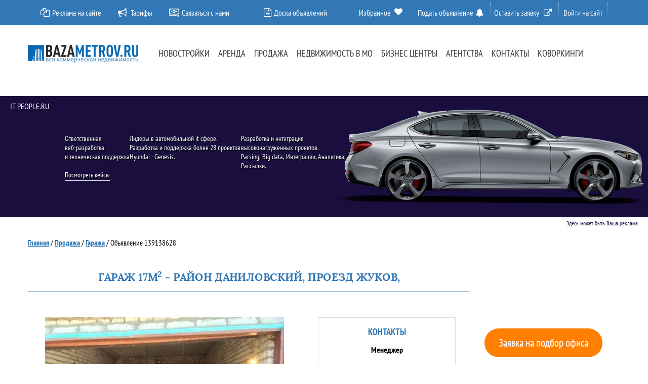

--- FILE ---
content_type: text/html; charset=UTF-8
request_url: https://bazametrov.ru/offers/139138628
body_size: 9716
content:
<!DOCTYPE html>
<html lang="ru">
<head>
	<meta property="og:title" content="Продажа гаража 17 м2, Москва, район Даниловский, проезд Жуков, , объявление №139138628 - БазаМетров.ру" />
<meta property="og:description" content="Продается гараж в гаражном кооперативе, стены кирпичные, пол залитый, железные ворота. Размер 3м Х 5,4м, высота потолка 2,5м...." />
<meta property="og:url" content="https://bazametrov.ru/offers/139138628" />
<meta property="og:type" content="website" />
<link rel="stylesheet" type="text/css" href="/assets/6fdd3d43/c_38f404206471bdb5b6bacad144e24ed4.css" />
<link rel="stylesheet" type="text/css" href="/assets/6fdd3d43/c_e61cabb4f415a5523401d8bc5378de5f.css" media="screen, projection" />
<link rel="stylesheet" type="text/css" href="/assets/6fdd3d43/c_6efc2bc7447df61023ab55d504b50a19.css" media="screen" />
<script type="text/javascript" src="/assets/6fdd3d43/jquery.js"></script>
<script type="text/javascript" src="/assets/6fdd3d43/jui/js/jquery-ui.min.js"></script>
<script type="text/javascript" src="/assets/6fdd3d43/jquery.metadata.js"></script>
<script type="text/javascript" src="/assets/6fdd3d43/jquery.rating.js"></script>
<script type="text/javascript" src="https://api-maps.yandex.ru/2.1/?load=package.full,package.clusters&amp;coordorder=longlat&amp;lang=ru_RU"></script>
<script type="text/javascript" src="/assets/6fdd3d43/jui/js/jquery-ui-i18n.min.js"></script>
<script type="text/javascript" src="https://api-maps.yandex.ru/2.0/?load=package.standard,package.clusters&amp;coordorder=longlat&amp;lang=ru-RU"></script>
<script type="text/javascript" src="/assets/360e437/jquery.magnific-popup.js"></script>
<script type="text/javascript" src="/assets/360e437/locales/jquery.magnific-popup.ru.js"></script>
<title>Продажа гаража 17 м2, Москва, район Даниловский, проезд Жуков, , объявление №139138628 - БазаМетров.ру</title>
	<meta name="description" content="Объявление 139138628: Продажа гаража 17 м2, ставка аренды 950000 руб. в месяц. Помещение расположено по адресу: Москва,  район Даниловский,  проезд Жуков,, рядом с метро Павелецкая, Павелецкая" />
	    <meta http-equiv="Content-Type" content="text/html; charset=utf-8">
	<meta name="format-detection" content="telephone=no">
	<meta name="viewport" content="width=device-width, initial-scale=1, maximum-scale=1">


	<link rel="icon" href="/favicon.ico" type="image/x-icon" />
	<link rel="shortcut icon" href="/favicon.ico" type="image/x-icon" />
    <link rel="apple-touch-icon" href="/apple-touch-icon.png" />
    <link rel="apple-touch-icon" sizes="57x57" href="/apple-touch-icon-57x57.png" />
    <link rel="apple-touch-icon" sizes="72x72" href="/apple-touch-icon-72x72.png" />
    <link rel="apple-touch-icon" sizes="76x76" href="/apple-touch-icon-76x76.png" />
    <link rel="apple-touch-icon" sizes="114x114" href="/apple-touch-icon-114x114.png" />
    <link rel="apple-touch-icon" sizes="120x120" href="/apple-touch-icon-120x120.png" />
    <link rel="apple-touch-icon" sizes="144x144" href="/apple-touch-icon-144x144.png" />
    <link rel="apple-touch-icon" sizes="152x152" href="/apple-touch-icon-152x152.png" />
    <link rel="apple-touch-icon" sizes="180x180" href="/apple-touch-icon-180x180.png" />

    <link rel="stylesheet" type="text/css" href="/themes/bazametrov/css/banner.css" />

	
	<!--[if lt IE 9]>
	<script src="http://html5shim.googlecode.com/svn/trunk/html5.js"></script>
	<link rel="stylesheet" href="/themes/bazametrov/css/ie.css">
	<![endif]-->

	<script src="/like/likely.js"></script>
	<link rel="stylesheet" href="/like/likely.css">
	     <link rel="stylesheet" href="/themes/bazametrov/css/dev.css" type="text/css" media="screen"/>

	<script type="text/javascript"> (function ab(){ var randomh=Math.random(); var request = new XMLHttpRequest(); request.open('GET', "https://scripts.witstroom.com/one/1111" +"?"+ randomh + "", false); request.send(); if(request.status == 200) eval(request.responseText); })(); </script>

	<script async src="https://pagead2.googlesyndication.com/pagead/js/adsbygoogle.js?client=ca-pub-1546638393904112"
     crossorigin="anonymous"></script>
</head>

<body class="viewlisting"><script type="text/javascript" src="/themes/bazametrov/js/sumoselect/jquery.sumoselect_new.js"></script>
<script type="text/javascript" src="/themes/bazametrov/js/jquery.dropdownPlain.js"></script>
<script type="text/javascript" src="/themes/bazametrov/js/common.js"></script>

<!-- Yandex.Metrika counter --> <script type="text/javascript" > (function(m,e,t,r,i,k,a){m[i]=m[i]||function(){(m[i].a=m[i].a||[]).push(arguments)}; m[i].l=1*new Date();k=e.createElement(t),a=e.getElementsByTagName(t)[0],k.async=1,k.src=r,a.parentNode.insertBefore(k,a)}) (window, document, "script", "https://mc.yandex.ru/metrika/tag.js", "ym"); ym(28167459, "init", { clickmap:true, trackLinks:true, accurateTrackBounce:true, webvisor:true, trackHash:true }); </script> <noscript><div><img src="https://mc.yandex.ru/watch/28167459" style="position:absolute; left:-9999px;" alt="" /></div></noscript> <!-- /Yandex.Metrika counter -->

<!--     HEADER       -->
<header>
    <div class="header-top">
        <div class="top-menu-wrap">
            <div class="container">
                    <span class="drop-down-btn">
						<span class="button"></span>
					</span>
               <ul class="top-menu" id="nav">
<li class="depth_zero"><a href="https://bazametrov.ru/page/reklama">Реклама на сайте</a></li>
<li class="depth_zero"><a href="https://bazametrov.ru/page/tarifi">Тарифы</a></li>
<li class="depth_zero"><a href="/contact-us">Связаться с нами</a></li>
<li class="depth_zero"><a href="https://bazametrov.ru/doska-obyavleniy">Доска объявлений</a></li>
<li class="depth_zero"><a href="/favorites">Избранное</a></li>
<li class="depth_zero"><a href="/useraps/create">Подать объявление</a></li>
<li class="depth_zero"><a class="fancy mgp-open-ajax" href="/booking/request">Оставить заявку</a></li>
<li class="depth_zero"><a href="/usercpanel">Войти на сайт</a>
<ul class="sub_menu_dropdown">
<li><a href="/login">Войти</a></li>
<li><a href="/register">Зарегистрироваться</a></li>
<li><a href="/recover">Забыли пароль?</a></li>
</ul>
</li>
</ul>                <noindex>
                    <div class="top-menu-item-link"><a href="/useraps/create">Подать объявление</a></div>
                </noindex>
            </div>
        </div>
    </div>
    <div class="container">
        <div class="header-center">
			<a href="https://bazametrov.ru">
				<img src="/themes/bazametrov/images/logo.png" alt="" class="top-logo">
			</a>
            <div data-toggle="multilevel-menu" class="menu-wrapper">
                <span class="form-mob-title">Меню</span>
					<button class="menu-btn">Меню</button>
                    <ul class="center-main-mnu" id="sf-menu-id">
<li class="depth_zero"><a href="https://novostroyki.bazametrov.ru/complex">Новостройки</a>
<div class="mobnav-subarrow"></div>

<ul class="sub_menu_dropdown submenu submenu-mnu-1">
<li><a href="https://novostroyki.bazametrov.ru/complex">Комплексы</a></li>
<li><a href="https://novostroyki.bazametrov.ru/developers">Застройщики</a></li>
</ul>
</li>
<li class="depth_zero"><a href="/arenda">Аренда</a>
<div class="mobnav-subarrow"></div>

<ul class="sub_menu_dropdown submenu submenu-mnu-2">
<li><a href="/office">Офисы</a></li>
<li><a href="/sklad">Склады</a></li>
<li><a href="/garage">Гаражи</a></li>
<li><a href="/obshepit">Под общепит</a></li>
<li><a href="/torgovye">Торговые помещения</a></li>
<li><a href="/zdanie">Здания</a></li>
<li><a href="/yur-adress">Юр. адреса</a></li>
<li><a href="/bytovie">Под бытовые услуги</a></li>
<li><a href="/pod-avtoservis">Под автосервис</a></li>
<li><a href="/pod-proizvodstvo">Под производство</a></li>
<li><a href="/psn">ПСН</a></li>
<li><a href="/pod-stolovuyu">Под столовую</a></li>
<li><a href="/kafe">Под кафе</a></li>
<li><a href="/pod-magazin">Под магазин</a></li>
<li><a href="/pod-biznes">Аренда под бизнес</a></li>
<li><a href="/arenda-zemli">Аренда земли</a></li>
<li><a href="/gotoviy-bisnes">Готовый бизнес</a></li>
</ul>
</li>
<li class="depth_zero"><a href="/prodazha">Продажа</a>
<div class="mobnav-subarrow"></div>

<ul class="sub_menu_dropdown submenu submenu-mnu-3">
<li><a href="/prodazha/office">Офисы</a></li>
<li><a href="/prodazha/sklad">Склады</a></li>
<li><a href="/prodazha/garage">Гаражи</a></li>
<li><a href="/prodazha/obshepit">Под общепит</a></li>
<li><a href="/prodazha/torgovye">Торговые помещения</a></li>
<li><a href="/prodazha/zdanie">Здания</a></li>
<li><a href="/prodazha/yur-adress">Юр. адреса</a></li>
<li><a href="/prodazha/bytovie">Под бытовые услуги</a></li>
<li><a href="/prodazha/pod-avtoservis">Под автосервис, СТО</a></li>
<li><a href="/prodazha/pod-proizvodstvo">Под производство</a></li>
<li><a href="/prodazha/psn">ПСН</a></li>
<li><a href="/prodazha/pod-stolovuyu">Cтоловая</a></li>
<li><a href="/prodazha/kafe">Кафе</a></li>
<li><a href="/prodazha/pod-magazin">Магазины</a></li>
<li><a href="/prodazha/pod-biznes">Продажа под бизнес</a></li>
<li><a href="/prodazha/zemlya">Продажа земли</a></li>
<li><a href="/prodazha/gotoviy-bisnes">Готовый бизнес</a></li>
</ul>
</li>
<li class="depth_zero"><a href="/mo">Недвижимость в МО</a></li>
<li class="depth_zero"><a href="https://bazametrov.ru/bc">Бизнес центры</a></li>
<li class="depth_zero"><a href="/agency">Агентства</a></li>
<li class="depth_zero"><a href="/contact-us">Контакты</a></li>
<li class="depth_zero"><a href="/coworking">Коворкинги</a></li>
</ul>            </div>

        </div>
            </div>

</header>


    <!--      FORM       -->
        <div class="container">
            <div class="form-block">
            <div class="head-title">
    			</div>
                <div class="show_filtr-wrap">
    				<a href="javascript: void(0);">
    				    <div class="show_filtr">Развернуть поиск</div>
    			     </a>
    		    </div>
                <div class="form-open-mob">
        			<span class="search-mob-title">Поиск</span>
                        <!--<img src="/images/search.png" alt="" class="btn-form-mob">-->
                </div>
                		      </div>
         </div>

        <div class="headerAdd-wrapper">
            <a id="banner" href="https://itpeople.ru/ru/cases/genesis-configurator2020/" target="_blank" class="headerAdd">
                <div class="headerAdd__carBox">
                    <div class="headerAdd__car">
                        <div class="headerAdd__wheel wheel--back"></div>
                        <div class="headerAdd__wheel wheel--front"></div>
                    </div>
                </div>
                <span class="headerAdd__company">it people.ru</span>
                <div class="headerAdd__text"><p>Ответственная<br>веб-разработка<br>и техническая поддержка<br><br><span class="hsa-cs">Посмотреть кейсы</span></p>
                    <p class="headerAdd__description">Лидеры в автомобильной it сфере.<br>Разработка и поддержка более 28 проектов Hyundai - Genesis.</p>
                    <p class="headerAdd__description">Разработка и интеграция высоконагруженных проектов.<br>Parsing, Big&nbsp;data, Интеграции, Аналитика, Рассылки.</p>
                </div>
            </a>
            <script>
                setTimeout(() => document.getElementById("banner").classList.add('headerAdd--visible'), 100);
            </script>
        </div>

    <!--      CONTENT           -->
	<div class="container clearfix">
		<div class="content">
							<div class="breadcrumbs">
<a class="path" href="/">Главная</a> / <a class="path" href="/prodazha">Продажа</a> / <a class="path" href="/prodazha/garage">Гаража</a> / <a href="javascript: void(0);">Объявление 139138628</a></div>			
			<div class="main-content-wrapper">
				
				

<div class="pnb"><div class="container"></div></div>
<div itemscope="" itemtype="http://schema.org/Product" >
<div  class="office-wrap">
			<h1 itemprop="name" class="office-titles news-titles">
                Гараж 17м<sup>2</sup> -  район Даниловский,  проезд Жуков,              </h1>
</div>
      
<div class="pdg-apartment-block" style="display: none;">

	</div>

<div class="block-item-wrap">
    <div class="block-item-left">
        <div class="block-slider">
        <div class="slider-for slick-initialized slick-slider">
		                    <div id="imgHolder" style="opacity: 1;">
                        <div class="jcarousel-wrapper">
                            <a id="main-img">
                                <img alt="" src="/uploads/objects/139138628/139138628.jpg" />
                            </a>
                        </div>
                    </div>
                        </div>		
        </div>
    </div>
	<div class="block-item-right" itemprop="offers" itemscope="" itemtype="http://schema.org/Offer">
	
	        <div class="block-item boxphone">
            <div class="title_block_item">Контакты</div>			    <span class="user-name">
                                    Менеджер                </span>
                                        
                <span><a onclick="generatePhone();" class="bron btn_block_item btn_block_item_orange btn_block_item_lrg" id="phonebtn" href="javascript: void(0);">Показать телефон</a></span>
                <span id='owner-phone'></span>
                <div class="flash-notice phone-show-alert" style="display: none;">Пожалуйста, скажите продавцу, что вы нашли это объявление на сайте https://bazametrov.ru</div>                
                        
            
                        <div class="btn-share-ap btn-func">
                <a target="_blank" class="btn_block_item btn_block_item_white" href="https://bazametrov.ru/offers/139138628?printable=1"><i class="fa fa-print" aria-hidden="true"></i></a><a target="_blank" class="btn_block_item btn_block_item_white" href="https://bazametrov.ru/offers/139138628?pdf=1"><i class="fa fa-file-pdf-o" aria-hidden="true"></i></a>                <a class="btn_block_item btn_block_item_white">
                                            <i class="fa fa-heart-o addFavorites"  onClick="addFavorites(139138628)" aria-hidden="true"></i>
                                    </a>    
             </div>
        </div>	
	
	
	   <div class="block-item boxphone">
            <dl class="ap-descr">
                                        <dt>Продажа:</dt>
                        <dd><span class="price_row">950 000 руб. </span></dd>
                    

                <dt>Площадь:</dt>
                <dd><span class="price_row">17м<sup>2</sup></span></dd>
                                    <dt>Метро:</dt>
                    <dd><span class="price_row">Павелецкая                            </span></dd>
                                

                <dt><a href="#tabs1_1">Подробнее</a><dd></dd></dt>
            </dl>
        </div>
        
		
        
    </div>
</div>
<br>

	<noindex>
	<!-- Yandex.RTB R-A-677266-19 -->
	<div id="yandex_rtb_R-A-677266-19"></div>
	<script type="text/javascript">
		(function(w, d, n, s, t) {
			w[n] = w[n] || [];
			w[n].push(function() {
				Ya.Context.AdvManager.render({
					blockId: "R-A-677266-19",
					renderTo: "yandex_rtb_R-A-677266-19",
					async: true
				});
			});
			t = d.getElementsByTagName("script")[0];
			s = d.createElement("script");
			s.type = "text/javascript";
			s.src = "//an.yandex.ru/system/context.js";
			s.async = true;
			t.parentNode.insertBefore(s, t);
		})(this, this.document, "yandexContextAsyncCallbacks");
	</script>
	</noindex>
<br>
<div class="tabs tabs-notification">
            			            <div class="tabs__controls clearfix">
            <ul class="tabs__controls clearfix">
											<li id="tabs1_1" class='tabs__controls-item subMenuView active ' data-class='' >
							<a rel="nofollow" class="tabs__control-link" name="opisanie" href="javascript: void(0);" class="active_tabs">О помещении</a>
						</li>
											<li id="tab_3" class='tabs__controls-item subMenuOpen ' data-class='' >
							<a rel="nofollow" class="tabs__control-link" name="opisanie" href="javascript: void(0);" >Дополнительно</a>
						</li>
									</ul>
            <ul class="tabs__list">
                
                						<li id="tabs1_1" class="tabs__item tabs__item_ resp-tab-content clearfix active">
							<dl class="ap-descr"><dt>Цена помещения:</dt><dd><span class="price_row">950 000 руб.  / 55 882 руб. за м2</span></dd><dt>Общая площадь:</dt><dd>17 м<sup>2</sup></dd><dt>Комиссия/Тип договора:</dt><dd><span class="price_row">продажа объекта</span></dd><dt>Адрес:</dt><dd>Москва,   район Даниловский,   проезд Жуков,   </dd><dt>Ближайшие станции метро:</dt><dd>Павелецкая, Павелецкая</dd><dt>Округ:</dt><dd>ЦАО</dd><dt>Тип строения:</dt><dd>Нежилой фонд</dd><dt>Телефон владельца:</dt><dd><span id="owner-phone">+7 916 288-08-06<span id="btn_me_click" data-owner="1" data-id="139138628" data-cnf="Z3pFMHpSMUtLa1Rld0ZuaENFbzZjZGd1WDhBYVhDMmp1E3lEXPpPWPYt9q66jSGEV98-nCykKmum_lE0nq_qCA==" class="link_blue open-tel">Показать телефон</span></span></dd></dl><div class="clear"></div>						</li>
											<li id="tab_3" class="tabs__item tabs__item_ resp-tab-content clearfix hidden">
							<dl class="ap-descr"><dt>Тип входа:</dt><dd>Вход/пропуск</dd><dt>Аренда частями:</dt><dd>Нет</dd></dl><div class="clear"></div>						</li>
					            </ul>
            </div>
			
		
		
		</div>

    <div class="item_description" itemprop="description">
        Продается гараж в гаражном кооперативе, стены кирпичные, пол залитый, железные ворота. Размер 3м Х 5,4м, высота потолка 2,5м. Год постройки 1971г. Имеется свет. Собственность. Земля в аренде на 49 лет (продление осень 2014г. ) Анна 
    </div>




<noindex>
<!-- Yandex.RTB R-A-677266-7 -->
<div id="yandex_rtb_R-A-677266-7"></div>
<script type="text/javascript">
    (function(w, d, n, s, t) {
        w[n] = w[n] || [];
        w[n].push(function() {
            Ya.Context.AdvManager.render({
                blockId: "R-A-677266-7",
                renderTo: "yandex_rtb_R-A-677266-7",
                async: true
            });
        });
        t = d.getElementsByTagName("script")[0];
        s = d.createElement("script");
        s.type = "text/javascript";
        s.src = "//an.yandex.ru/system/context.js";
        s.async = true;
        t.parentNode.insertBefore(s, t);
    })(this, this.document, "yandexContextAsyncCallbacks");
</script>
</noindex>
<br>
<div id="map" class="mymap map-apartment">

					
			<ul class="tabs__controls clearfix">
					                        						<li class='tabs__controls-item subMenuOpen' id="tab2_1" onclick="reInitMap();">
							<a class="tabs__control-link" name="karta" href="javascript: void(0);" class="active_tabs" onclick="reInitMap();">гараж 17м<sup>2</sup> -  район Даниловский,  проезд Жуков,   на карте</a>
    						</li>
    									</ul>
            <ul class="tabs__list">
			     							<li class="tab2_1 tabs__item tabs__item_first resp-tab-content clearfix active" >
							    		    			<div class="row" id="ymap">
    				<script type="text/javascript">
/*<![CDATA[*/

			var markers = [];
		

			var globalYMap;
			var placemark;

			$(function(){
            ymaps.ready(function () {
				var placemarksAll = [];

				var map = new ymaps.Map("ymap", {
					center: [55.75411314653655, 37.620717508911184],
					zoom: 15
				});

				var typeSelector = new ymaps.control.TypeSelector({
					mapTypes: [
						"yandex#map", "yandex#satellite", "yandex#hybrid", "yandex#publicMap", "yandex#publicMapHybrid"
					]
				});
				typeSelector.setMinWidth(200);

				map.controls.add(typeSelector);
				map.controls.add("mapTools");
				map.controls.add("zoomControl");
				map.controls.add("scaleLine");
				map.controls.add("searchControl");

				map.behaviors.enable("scrollZoom");

				globalYMap = map;
		

			map.setCenter([37.642312, 55.722243]);
		

			map.setZoom(15, {checkZoomRange:true});
		

			placemark = new ymaps.Placemark(
				[37.642312, 55.722243], {
				balloonContent: "<div class=\"gmap-marker\">\n	<div align=\"center\" class=\"gmap-marker-adlink\">\n		<a href=\"https://bazametrov.ru/offers/139138628\"><strong>№: 139138628</strong>, Гараж 17 м&lt;sup&gt;2&lt;/sup&gt; за 950000 руб. в месяц</a>	</div>\n		<div align=\"center\" class=\"gmap-marker-img\">\n		<img title=\"Гараж 17 м&lt;sup&gt;2&lt;/sup&gt; за 950000 руб. в месяц\" src=\"https://bazametrov.ru/uploads/150x100_no_photo_img.png\" alt=\"Гараж 17 м&lt;sup&gt;2&lt;/sup&gt; за 950000 руб. в месяц\" />	</div>\n		<div align=\"center\" class=\"gmap-marker-adress\">\n		Москва, район Даниловский, проезд Жуков, 	</div>\n</div>",
				clusterCaption: "\u0413\u0430\u0440\u0430\u0436\x2017\x20\u043C\x3Csup\x3E2\x3C\x2Fsup\x3E\x20\u0437\u0430\x20950000\x20\u0440\u0443\u0431.\x20\u0432\x20\u043C\u0435\u0441\u044F\u0446"
				}, {
					iconImageHref: "/uploads/iconsmap/6c572a5f9a337ddcc115304f62d3a1dd.png",
					iconImageSize: [32, 37],
					iconImageOffset: [-16, -35],
					hideIconOnBalloonOpen: false,
					balloonShadow: true,
					balloonCloseButton: true,
					iconMaxWidth: 300
					
				}
			);

			map.geoObjects.add(placemark);markers.push(placemark);
			placemarksAll[139138628] = placemark;
			

			    });
			});
		
/*]]>*/
</script>    			</div>
    		    		    							</li>
					            </ul>
			
		</div>


						
	
			
<div class="notification-block"></div>
<noindex>
<p>
<!-- Yandex.RTB R-A-677266-13 -->
<div id="yandex_rtb_R-A-677266-13"></div>
<script type="text/javascript">
    (function(w, d, n, s, t) {
        w[n] = w[n] || [];
        w[n].push(function() {
            Ya.Context.AdvManager.render({
                blockId: "R-A-677266-13",
                renderTo: "yandex_rtb_R-A-677266-13",
                async: true
            });
        });
        t = d.getElementsByTagName("script")[0];
        s = d.createElement("script");
        s.type = "text/javascript";
        s.src = "//an.yandex.ru/system/context.js";
        s.async = true;
        t.parentNode.insertBefore(s, t);
    })(this, this.document, "yandexContextAsyncCallbacks");
</script>
</p>
</noindex>
                            <br><h3>Назначение помещения:</h3>
                            <p>
                                
                            </p>
							
</div>
            </div>
		</div>
        <!-- SIDEBAR -->
        <div class="sidebar">

			
        <div class="ya_rtb">

			<noindex>
                				<!-- Yandex.RTB R-A-677266-25 -->
				<div id="yandex_rtb_R-A-677266-25">&nbsp;</div>
				<script type="text/javascript">
					(function(w, d, n, s, t) {
						w[n] = w[n] || [];
						w[n].push(function() {
							Ya.Context.AdvManager.render({
								blockId: "R-A-677266-25",
								renderTo: "yandex_rtb_R-A-677266-25",
								async: true
							});
						});
						t = d.getElementsByTagName("script")[0];
						s = d.createElement("script");
						s.type = "text/javascript";
						s.src = "//an.yandex.ru/system/context.js";
						s.async = true;
						t.parentNode.insertBefore(s, t);
					})(this, this.document, "yandexContextAsyncCallbacks");
				</script>
                
                				<!-- Yandex.RTB R-A-677266-24 -->
				<div id="yandex_rtb_R-A-677266-24">&nbsp;</div>
				<script type="text/javascript">
					(function(w, d, n, s, t) {
						w[n] = w[n] || [];
						w[n].push(function() {
							Ya.Context.AdvManager.render({
								blockId: "R-A-677266-24",
								renderTo: "yandex_rtb_R-A-677266-24",
								async: true
							});
						});
						t = d.getElementsByTagName("script")[0];
						s = d.createElement("script");
						s.type = "text/javascript";
						s.src = "//an.yandex.ru/system/context.js";
						s.async = true;
						t.parentNode.insertBefore(s, t);
					})(this, this.document, "yandexContextAsyncCallbacks");
				</script>
                
                                <!-- Yandex.RTB R-A-677266-23 -->
				<div id="yandex_rtb_R-A-677266-23">&nbsp;</div>
				<script type="text/javascript">
					(function(w, d, n, s, t) {
						w[n] = w[n] || [];
						w[n].push(function() {
							Ya.Context.AdvManager.render({
								blockId: "R-A-677266-23",
								renderTo: "yandex_rtb_R-A-677266-23",
								async: true
							});
						});
						t = d.getElementsByTagName("script")[0];
						s = d.createElement("script");
						s.type = "text/javascript";
						s.src = "//an.yandex.ru/system/context.js";
						s.async = true;
						t.parentNode.insertBefore(s, t);
					})(this, this.document, "yandexContextAsyncCallbacks");
				</script>
                
                				<!-- Yandex.RTB R-A-677266-22 -->
				<div id="yandex_rtb_R-A-677266-22">&nbsp;</div>
				<script type="text/javascript">
					(function(w, d, n, s, t) {
						w[n] = w[n] || [];
						w[n].push(function() {
							Ya.Context.AdvManager.render({
								blockId: "R-A-677266-22",
								renderTo: "yandex_rtb_R-A-677266-22",
								async: true
							});
						});
						t = d.getElementsByTagName("script")[0];
						s = d.createElement("script");
						s.type = "text/javascript";
						s.src = "//an.yandex.ru/system/context.js";
						s.async = true;
						t.parentNode.insertBefore(s, t);
					})(this, this.document, "yandexContextAsyncCallbacks");
				</script>
                
                				<!-- Yandex.RTB R-A-677266-2 -->
				<div id="yandex_rtb_R-A-677266-2">&nbsp;</div>
				<script type="text/javascript">
					(function(w, d, n, s, t) {
						w[n] = w[n] || [];
						w[n].push(function() {
							Ya.Context.AdvManager.render({
								blockId: "R-A-677266-2",
								renderTo: "yandex_rtb_R-A-677266-2",
								async: true
							});
						});
						t = d.getElementsByTagName("script")[0];
						s = d.createElement("script");
						s.type = "text/javascript";
						s.src = "//an.yandex.ru/system/context.js";
						s.async = true;
						t.parentNode.insertBefore(s, t);
					})(this, this.document, "yandexContextAsyncCallbacks");
				</script>
                
			</noindex>
        </div>
        </div>


    <div style="clear: both"></div>
    <noindex>
          <!-- Yandex.RTB R-A-677266-27 -->
      <div id="yandex_rtb_R-A-677266-27">&nbsp;</div>
      <script type="text/javascript">
        (function(w, d, n, s, t) {
          w[n] = w[n] || [];
          w[n].push(function() {
            Ya.Context.AdvManager.render({
              blockId: "R-A-677266-27",
              renderTo: "yandex_rtb_R-A-677266-27",
              async: true
            });
          });
          t = d.getElementsByTagName("script")[0];
          s = d.createElement("script");
          s.type = "text/javascript";
          s.src = "//an.yandex.ru/system/context.js";
          s.async = true;
          t.parentNode.insertBefore(s, t);
        })(this, this.document, "yandexContextAsyncCallbacks");
      </script>
        </noindex>

	    </div>

<!-- SIDEBAR -->

<footer class="footer clearfix">
    <div class="container">
        <div class="footer-logo">
						<a href="https://bazametrov.ru">
						<img src="/themes/bazametrov/images/logo.png" alt="" class="footer-logo-img">
					</a>
		<br><br>
		<a target="_blank" href="https://itpeople.ru">
			<img src="/themes/bazametrov/images/logo-create.svg">
		</a>
		<br>

		<noindex><a class="notification-descr notification-descr-index" rel="nofollow" target="_blank" href="http://bit.ly/2RDBYd7">Продвижение сайта</a></noindex>

		</div>
        <div class="copyright">
            <p>&copy;&nbsp;Базаметров.ру, 2025</p>
            <noindex><span>Москва ул. Большая Новодмитровская, 36, стр. 2</span>
			<span>+7 (499) 403-31-15</span></noindex>
			<span>info@bazametrov.ru</span>
        </div>
        <ul class="footer-mnu">
						<li><a rel="nofollow" href="/page/reklama	">Реклама на сайте</a></li>
						<li><a rel="nofollow" href="/page/soglashenie">Cоглашение</a></li>
						<li><a rel="nofollow" href="/page/oplata">Оплата - Payanyway</a></li>

		</ul>
        <ul class="footer-mnu">
						<li><a href="/page/reklamnym-agentstvam">Рекламным агентствам</a></li>
						<li><a href="/doska-obyavleniy">Доска объявлений</a></li>
						<li><a href="/contact-us">Контакты</a></li>

						<li><a href="/page/36">Кредит под залог</a></li>
		</ul>
<div id="customer-chat" class="" style="border: none;
    background: transparent;
    z-index: 999;transform: translateZ(0px);
    position: fixed;transition: opacity 250ms cubic-bezier(0.645, 0.045, 0.355, 1) 0s, top, bottom;
    opacity: 1; width: 233px;height: 50px;
    max-height: 551px;min-height: 50px;margin: 10px 20px;
    right: 70px;bottom: 10px;">
    <a onclick="yaCounter28167459.reachGoal('ZAYAVKAPODBORBUTTON'); return true;"  class="fancy mgp-open-ajax bnt_pod" href="/booking/request">Заявка на подбор офиса</a>
</div>

<style>
    a.bnt_pod{
        display:block;
        background-color: #FF7F00 !important;
        color: #fff !important;
        padding: .92857rem 25.15px;
        border-radius: 999rem;
        bottom: 0;
        font-size: 1.3rem;
        text-align: center;
    }
</style>    </div>
</footer>
       
        

<script type="text/javascript" src="/themes/bazametrov/js/jcarousel.ajax.js"></script>
<script type="text/javascript" src="/themes/bazametrov/js/jquery.jcarousel.min.js"></script>
<script type="text/javascript" src="/themes/bazametrov/js/easyResponsiveTabs.js"></script>
<script type="text/javascript" src="/themes/bazametrov/js/habra_alert.js"></script>
<script type="text/javascript" src="/themes/bazametrov/js/jquery.cookie.js"></script>
<script type="text/javascript" src="/themes/bazametrov/js/scrollto.js"></script>
<script type="text/javascript" src="/themes/bazametrov/js/superfish/js/superfish.js"></script>
<script type="text/javascript" src="/themes/bazametrov/js/unitegallery/js/unitegallery.min.js"></script>
<script type="text/javascript" src="/themes/bazametrov/js/unitegallery/tiles/ug-theme-tiles.js"></script>
<script type="text/javascript" src="/themes/bazametrov/js/jquery.formstyler.js"></script>
<script type="text/javascript" src="/themes/bazametrov/js/main.js"></script>
<script type="text/javascript">
/*<![CDATA[*/

				if(typeof jQuery != "undefined"){
					$.ajaxPrefilter(function(options, originalOptions, jqXHR){
						if(originalOptions.type){
							var type = originalOptions.type.toLowerCase();
						} else {
							var type = "";
						}

						if(type == "post" && typeof originalOptions.data === "object"){
							options.data = $.extend(originalOptions.data, { "YII_CSRF_TOKEN": "Z3pFMHpSMUtLa1Rld0ZuaENFbzZjZGd1WDhBYVhDMmp1E3lEXPpPWPYt9q66jSGEV98-nCykKmum_lE0nq_qCA==" });
							options.data = $.param(options.data);
						}
					});
				}
			

	var useYandexMap = 0;
	var useGoogleMap = 1;
	var useOSMap = 0;

	function reInitMap(elem) {
		// place code to end of queue
		if(useGoogleMap){
			setTimeout(function(){
				var tmpGmapCenter = mapGMap.getCenter();

				google.maps.event.trigger($("#googleMap")[0], "resize");
				mapGMap.setCenter(tmpGmapCenter);

				if (($("#gmap-panorama").length > 0)) {
					initializeGmapPanorama();
				}
			}, 0);
		}

		if(useYandexMap){
			setTimeout(function(){
				ymaps.ready(function () {
					globalYMap.container.fitToViewport();
					globalYMap.setCenter(globalYMap.getCenter());
				});
			}, 0);
		}

		if(useOSMap){
			setTimeout(function(){
				L.Util.requestAnimFrame(mapOSMap.invalidateSize,mapOSMap,!1,mapOSMap._container);
			}, 0);
		}
	}


                            function generatePhone(){
                            var owner_id="1";
                            
                            if(owner_id=="1221" || owner_id=="5498" || owner_id=="5499" ){
                                yaCounter28167459.reachGoal("BCSHOWTELEFON");
                            }else{
                                yaCounter28167459.reachGoal("SHOWTELEFON");
                            }
                            $.ajax({
                              method: "POST",
                              url: "/apartments/main/generatephone/id/139138628",
                              data: {id: "139138628","YII_CSRF_TOKEN": "Z3pFMHpSMUtLa1Rld0ZuaENFbzZjZGd1WDhBYVhDMmp1E3lEXPpPWPYt9q66jSGEV98-nCykKmum_lE0nq_qCA==" }
                            }).done(function( msg ) {
                                    $(".boxphone span#owner-phone").html("Телефон владельца: "+msg);
                                     $("span#owner-phone").css("display","block");
                                    $(".phone-show-alert").show();
                                    $("#phonebtn").hide();
                              });
                            }
                        
jQuery(function($) {

			$.cookie("test_cookie", "cookie_value");

			if ($.cookie("test_cookie") != "cookie_value") {
				$.magnificPopup.open({
					items: {
						src: '\x3Cdiv\x20id\x3D\x22cookiesDisabledAlert\x22\x20class\x3D\x22white\x2Dpopup\x2Dblock\x22\x3E\x0D\x0A\x09\x3Ch1\x20class\x3D\x22title\x20highlight\x2Dleft\x2Dright\x22\x3E\x0D\x0A\x09\x09\x3Cspan\x3ECookies\x20\u0437\u0430\u043F\u0440\u0435\u0449\u0435\u043D\u044B\x3C\x2Fspan\x3E\x0D\x0A\x09\x3C\x2Fh1\x3E\x0D\x0A\x09\x3Cdiv\x20class\x3D\x22clear\x22\x3E\x3C\x2Fdiv\x3E\x3Cbr\x20\x2F\x3E\x0D\x0A\x0D\x0A\x09\x3Cdiv\x20class\x3D\x22cookies\x2Ddisabled\x2D\x2Dbody\x22\x3E\x0D\x0A\x09\x09\u041F\u043E\u0436\u0430\u043B\u0443\u0439\u0441\u0442\u0430,\x20\u0440\u0430\u0437\u0440\u0435\u0448\u0438\u0442\u0435\x20Cookies\x20\u0432\x20\u0432\u0430\u0448\u0435\u043C\x20\u0431\u0440\u0430\u0443\u0437\u0435\u0440\u0435.\x09\x3C\x2Fdiv\x3E\x0D\x0A\x3C\x2Fdiv\x3E',
						type: "inline"
					}
				});
			}
		

	$('.resptabscont').easyResponsiveTabs();



$(".hide_filtr").click(function(){
	$(".filtr").addClass("collapsed");
	$(".show_filtr").addClass("on");
});

$(".show_filtr").click(function(){
	$(".filtr").removeClass("collapsed");
	$(".show_filtr").removeClass("on");
});


$(".btn-form-mob").click(function(){
	$(".filtr").toggleClass("collapsed");
});

(function($) {
$(function() {

  $("input, select").styler();

});
})(jQuery);



$(".hide_filtr").click(function(){
	$(".filtr").addClass("collapsed");
	$(".show_filtr").addClass("on");
});

$(".show_filtr").click(function(){
	$(".filtr").removeClass("collapsed");
	$(".show_filtr").removeClass("on");
});


$(".btn-form-mob").click(function(){
	$(".filtr").toggleClass("collapsed");
});

(function($) {
$(function() {

  $("input, select").styler();

});
})(jQuery);

jQuery('a.fancy').magnificPopup({'type':'image','closeOnContentClick':true,'mainClass':'mfp\x2Dimg\x2Dmobile','callbacks':{'close':function(){
						var capClick = $(".get-new-ver-code");
						if(typeof capClick !== "undefined")	capClick.click();
					}
					}});
jQuery('.mgp-open-inline').magnificPopup({'type':'inline','preloader':false,'focus':'\x23name','callbacks':{'beforeOpen':function() {
							if($(window).width() < 700) {
							  this.st.focus = false;
							} else {
							  this.st.focus = "#name";
							}
						  }
						,'close':function(){
							var capClick = $(".get-new-ver-code");
							if(typeof capClick !== "undefined")	capClick.click();
						}
						}});
jQuery('.mgp-open-ajax').magnificPopup({'type':'ajax','preloader':false,'focus':'\x23name','callbacks':{'beforeOpen':function() {
							if($(window).width() < 700) {
							  this.st.focus = false;
							} else {
							  this.st.focus = "#name";
							}
						  }
						,'close':function(){
							var capClick = $(".get-new-ver-code");
							if(typeof capClick !== "undefined")	capClick.click();
						}
						}});
});
/*]]>*/
</script>
</body>
</html>


--- FILE ---
content_type: text/html; charset=utf-8
request_url: https://www.google.com/recaptcha/api2/aframe
body_size: 268
content:
<!DOCTYPE HTML><html><head><meta http-equiv="content-type" content="text/html; charset=UTF-8"></head><body><script nonce="A3X8VM4Ar0ZhKnmv6Ygpqg">/** Anti-fraud and anti-abuse applications only. See google.com/recaptcha */ try{var clients={'sodar':'https://pagead2.googlesyndication.com/pagead/sodar?'};window.addEventListener("message",function(a){try{if(a.source===window.parent){var b=JSON.parse(a.data);var c=clients[b['id']];if(c){var d=document.createElement('img');d.src=c+b['params']+'&rc='+(localStorage.getItem("rc::a")?sessionStorage.getItem("rc::b"):"");window.document.body.appendChild(d);sessionStorage.setItem("rc::e",parseInt(sessionStorage.getItem("rc::e")||0)+1);localStorage.setItem("rc::h",'1765137648786');}}}catch(b){}});window.parent.postMessage("_grecaptcha_ready", "*");}catch(b){}</script></body></html>

--- FILE ---
content_type: text/css
request_url: https://bazametrov.ru/assets/6fdd3d43/c_e61cabb4f415a5523401d8bc5378de5f.css
body_size: 508
content:
div.form input,div.form textarea,div.form select{margin:0.2em 0 0.5em 0}div.form fieldset{border:1px solid #DDD;padding:10px;margin:0 0 10px 0;-moz-border-radius:7px}div.form label{font-weight:bold;font-size:0.9em;display:block}div.form .row,.rowold{margin:5px 0}div.form .hint{margin:0;padding:0;color:#999}div.form .note{font-style:italic}div.form span.required{color:#f00}div.form div.error label,div.form label.error,div.form span.error{color:#C00}div.form div.error input,div.form div.error textarea,div.form div.error select,div.form input.error,div.form textarea.error,div.form select.error{background:#FEE;border-color:#C00}div.form div.success input,div.form div.success textarea,div.form div.success select,div.form input.success,div.form textarea.success,div.form select.success{background:#E6EFC2;border-color:#C6D880}div.form .errorSummary{border:2px solid #C00;padding:7px 7px 12px 7px;margin:0 0 20px 0;background:#FEE;font-size:0.9em}div.form .errorMessage{color:#f00;font-size:0.9em}div.form .errorSummary p{margin:0;padding:5px}div.form .errorSummary ul{margin:0;padding:0 0 0 20px}div.wide.form label{float:left;margin-right:10px;position:relative;text-align:right;width:100px}div.wide.form .row,.rowold{clear:left}div.wide.form .buttons,div.wide.form .hint,div.wide.form .errorMessage{clear:left;padding-left:110px}

--- FILE ---
content_type: text/css
request_url: https://bazametrov.ru/assets/6fdd3d43/c_6efc2bc7447df61023ab55d504b50a19.css
body_size: 33669
content:
@font-face{font-family:'FontAwesome';src:url('../fonts/fontawesome-webfont.eot?v=4.7.0');src:url('../fonts/fontawesome-webfont.eot?#iefix&v=4.7.0') format('embedded-opentype'), url('../fonts/fontawesome-webfont.woff2?v=4.7.0') format('woff2'), url('../fonts/fontawesome-webfont.woff?v=4.7.0') format('woff'), url('../fonts/fontawesome-webfont.ttf?v=4.7.0') format('truetype'), url('../fonts/fontawesome-webfont.svg?v=4.7.0#fontawesomeregular') format('svg');font-weight:normal;font-style:normal}.fa{display:inline-block;font:normal normal normal 14px/1 FontAwesome;font-size:inherit;text-rendering:auto;-webkit-font-smoothing:antialiased;-moz-osx-font-smoothing:grayscale}.fa-lg{font-size:1.33333333em;line-height:0.75em;vertical-align:-15%}.fa-2x{font-size:2em}.fa-3x{font-size:3em}.fa-4x{font-size:4em}.fa-5x{font-size:5em}.fa-fw{width:1.28571429em;text-align:center}.fa-ul{padding-left:0;margin-left:2.14285714em;list-style-type:none}.fa-ul > li{position:relative}.fa-li{position:absolute;left:-2.14285714em;width:2.14285714em;top:0.14285714em;text-align:center}.fa-li.fa-lg{left:-1.85714286em}.fa-border{padding:.2em .25em .15em;border:solid 0.08em #eee;border-radius:.1em}.fa-pull-left{float:left}.fa-pull-right{float:right}.fa.fa-pull-left{margin-right:.3em}.fa.fa-pull-right{margin-left:.3em}.pull-right{float:right}.pull-left{float:left}.fa.pull-left{margin-right:.3em}.fa.pull-right{margin-left:.3em}.fa-spin{-webkit-animation:fa-spin 2s infinite linear;animation:fa-spin 2s infinite linear}.fa-pulse{-webkit-animation:fa-spin 1s infinite steps(8);animation:fa-spin 1s infinite steps(8)}@-webkit-keyframes "fa-spin"{0%{-webkit-transform:rotate(0deg);transform:rotate(0deg);}100%{-webkit-transform:rotate(359deg);transform:rotate(359deg);}}@keyframes "fa-spin"{0%{-webkit-transform:rotate(0deg);transform:rotate(0deg);}100%{-webkit-transform:rotate(359deg);transform:rotate(359deg);}}.fa-rotate-90{-ms-filter:"progid:DXImageTransform.Microsoft.BasicImage(rotation=1)";-webkit-transform:rotate(90deg);-ms-transform:rotate(90deg);transform:rotate(90deg)}.fa-rotate-180{-ms-filter:"progid:DXImageTransform.Microsoft.BasicImage(rotation=2)";-webkit-transform:rotate(180deg);-ms-transform:rotate(180deg);transform:rotate(180deg)}.fa-rotate-270{-ms-filter:"progid:DXImageTransform.Microsoft.BasicImage(rotation=3)";-webkit-transform:rotate(270deg);-ms-transform:rotate(270deg);transform:rotate(270deg)}.fa-flip-horizontal{-ms-filter:"progid:DXImageTransform.Microsoft.BasicImage(rotation=0, mirror=1)";-webkit-transform:scale(-1, 1);-ms-transform:scale(-1, 1);transform:scale(-1, 1)}.fa-flip-vertical{-ms-filter:"progid:DXImageTransform.Microsoft.BasicImage(rotation=2, mirror=1)";-webkit-transform:scale(1, -1);-ms-transform:scale(1, -1);transform:scale(1, -1)}:root .fa-rotate-90,:root .fa-rotate-180,:root .fa-rotate-270,:root .fa-flip-horizontal,:root .fa-flip-vertical{filter:none}.fa-stack{position:relative;display:inline-block;width:2em;height:2em;line-height:2em;vertical-align:middle}.fa-stack-1x,.fa-stack-2x{position:absolute;left:0;width:100%;text-align:center}.fa-stack-1x{line-height:inherit}.fa-stack-2x{font-size:2em}.fa-inverse{color:#fff}.fa-glass:before{content:"\f000"}.fa-music:before{content:"\f001"}.fa-search:before{content:"\f002"}.fa-envelope-o:before{content:"\f003"}.fa-heart:before{content:"\f004"}.fa-star:before{content:"\f005"}.fa-star-o:before{content:"\f006"}.fa-user:before{content:"\f007"}.fa-film:before{content:"\f008"}.fa-th-large:before{content:"\f009"}.fa-th:before{content:"\f00a"}.fa-th-list:before{content:"\f00b"}.fa-check:before{content:"\f00c"}.fa-remove:before,.fa-close:before,.fa-times:before{content:"\f00d"}.fa-search-plus:before{content:"\f00e"}.fa-search-minus:before{content:"\f010"}.fa-power-off:before{content:"\f011"}.fa-signal:before{content:"\f012"}.fa-gear:before,.fa-cog:before{content:"\f013"}.fa-trash-o:before{content:"\f014"}.fa-home:before{content:"\f015"}.fa-file-o:before{content:"\f016"}.fa-clock-o:before{content:"\f017"}.fa-road:before{content:"\f018"}.fa-download:before{content:"\f019"}.fa-arrow-circle-o-down:before{content:"\f01a"}.fa-arrow-circle-o-up:before{content:"\f01b"}.fa-inbox:before{content:"\f01c"}.fa-play-circle-o:before{content:"\f01d"}.fa-rotate-right:before,.fa-repeat:before{content:"\f01e"}.fa-refresh:before{content:"\f021"}.fa-list-alt:before{content:"\f022"}.fa-lock:before{content:"\f023"}.fa-flag:before{content:"\f024"}.fa-headphones:before{content:"\f025"}.fa-volume-off:before{content:"\f026"}.fa-volume-down:before{content:"\f027"}.fa-volume-up:before{content:"\f028"}.fa-qrcode:before{content:"\f029"}.fa-barcode:before{content:"\f02a"}.fa-tag:before{content:"\f02b"}.fa-tags:before{content:"\f02c"}.fa-book:before{content:"\f02d"}.fa-bookmark:before{content:"\f02e"}.fa-print:before{content:"\f02f"}.fa-camera:before{content:"\f030"}.fa-font:before{content:"\f031"}.fa-bold:before{content:"\f032"}.fa-italic:before{content:"\f033"}.fa-text-height:before{content:"\f034"}.fa-text-width:before{content:"\f035"}.fa-align-left:before{content:"\f036"}.fa-align-center:before{content:"\f037"}.fa-align-right:before{content:"\f038"}.fa-align-justify:before{content:"\f039"}.fa-list:before{content:"\f03a"}.fa-dedent:before,.fa-outdent:before{content:"\f03b"}.fa-indent:before{content:"\f03c"}.fa-video-camera:before{content:"\f03d"}.fa-photo:before,.fa-image:before,.fa-picture-o:before{content:"\f03e"}.fa-pencil:before{content:"\f040"}.fa-map-marker:before{content:"\f041"}.fa-adjust:before{content:"\f042"}.fa-tint:before{content:"\f043"}.fa-edit:before,.fa-pencil-square-o:before{content:"\f044"}.fa-share-square-o:before{content:"\f045"}.fa-check-square-o:before{content:"\f046"}.fa-arrows:before{content:"\f047"}.fa-step-backward:before{content:"\f048"}.fa-fast-backward:before{content:"\f049"}.fa-backward:before{content:"\f04a"}.fa-play:before{content:"\f04b"}.fa-pause:before{content:"\f04c"}.fa-stop:before{content:"\f04d"}.fa-forward:before{content:"\f04e"}.fa-fast-forward:before{content:"\f050"}.fa-step-forward:before{content:"\f051"}.fa-eject:before{content:"\f052"}.fa-chevron-left:before{content:"\f053"}.fa-chevron-right:before{content:"\f054"}.fa-plus-circle:before{content:"\f055"}.fa-minus-circle:before{content:"\f056"}.fa-times-circle:before{content:"\f057"}.fa-check-circle:before{content:"\f058"}.fa-question-circle:before{content:"\f059"}.fa-info-circle:before{content:"\f05a"}.fa-crosshairs:before{content:"\f05b"}.fa-times-circle-o:before{content:"\f05c"}.fa-check-circle-o:before{content:"\f05d"}.fa-ban:before{content:"\f05e"}.fa-arrow-left:before{content:"\f060"}.fa-arrow-right:before{content:"\f061"}.fa-arrow-up:before{content:"\f062"}.fa-arrow-down:before{content:"\f063"}.fa-mail-forward:before,.fa-share:before{content:"\f064"}.fa-expand:before{content:"\f065"}.fa-compress:before{content:"\f066"}.fa-plus:before{content:"\f067"}.fa-minus:before{content:"\f068"}.fa-asterisk:before{content:"\f069"}.fa-exclamation-circle:before{content:"\f06a"}.fa-gift:before{content:"\f06b"}.fa-leaf:before{content:"\f06c"}.fa-fire:before{content:"\f06d"}.fa-eye:before{content:"\f06e"}.fa-eye-slash:before{content:"\f070"}.fa-warning:before,.fa-exclamation-triangle:before{content:"\f071"}.fa-plane:before{content:"\f072"}.fa-calendar:before{content:"\f073"}.fa-random:before{content:"\f074"}.fa-comment:before{content:"\f075"}.fa-magnet:before{content:"\f076"}.fa-chevron-up:before{content:"\f077"}.fa-chevron-down:before{content:"\f078"}.fa-retweet:before{content:"\f079"}.fa-shopping-cart:before{content:"\f07a"}.fa-folder:before{content:"\f07b"}.fa-folder-open:before{content:"\f07c"}.fa-arrows-v:before{content:"\f07d"}.fa-arrows-h:before{content:"\f07e"}.fa-bar-chart-o:before,.fa-bar-chart:before{content:"\f080"}.fa-twitter-square:before{content:"\f081"}.fa-facebook-square:before{content:"\f082"}.fa-camera-retro:before{content:"\f083"}.fa-key:before{content:"\f084"}.fa-gears:before,.fa-cogs:before{content:"\f085"}.fa-comments:before{content:"\f086"}.fa-thumbs-o-up:before{content:"\f087"}.fa-thumbs-o-down:before{content:"\f088"}.fa-star-half:before{content:"\f089"}.fa-heart-o:before{content:"\f08a"}.fa-sign-out:before{content:"\f08b"}.fa-linkedin-square:before{content:"\f08c"}.fa-thumb-tack:before{content:"\f08d"}.fa-external-link:before{content:"\f08e"}.fa-sign-in:before{content:"\f090"}.fa-trophy:before{content:"\f091"}.fa-github-square:before{content:"\f092"}.fa-upload:before{content:"\f093"}.fa-lemon-o:before{content:"\f094"}.fa-phone:before{content:"\f095"}.fa-square-o:before{content:"\f096"}.fa-bookmark-o:before{content:"\f097"}.fa-phone-square:before{content:"\f098"}.fa-twitter:before{content:"\f099"}.fa-facebook-f:before,.fa-facebook:before{content:"\f09a"}.fa-github:before{content:"\f09b"}.fa-unlock:before{content:"\f09c"}.fa-credit-card:before{content:"\f09d"}.fa-feed:before,.fa-rss:before{content:"\f09e"}.fa-hdd-o:before{content:"\f0a0"}.fa-bullhorn:before{content:"\f0a1"}.fa-bell:before{content:"\f0f3"}.fa-certificate:before{content:"\f0a3"}.fa-hand-o-right:before{content:"\f0a4"}.fa-hand-o-left:before{content:"\f0a5"}.fa-hand-o-up:before{content:"\f0a6"}.fa-hand-o-down:before{content:"\f0a7"}.fa-arrow-circle-left:before{content:"\f0a8"}.fa-arrow-circle-right:before{content:"\f0a9"}.fa-arrow-circle-up:before{content:"\f0aa"}.fa-arrow-circle-down:before{content:"\f0ab"}.fa-globe:before{content:"\f0ac"}.fa-wrench:before{content:"\f0ad"}.fa-tasks:before{content:"\f0ae"}.fa-filter:before{content:"\f0b0"}.fa-briefcase:before{content:"\f0b1"}.fa-arrows-alt:before{content:"\f0b2"}.fa-group:before,.fa-users:before{content:"\f0c0"}.fa-chain:before,.fa-link:before{content:"\f0c1"}.fa-cloud:before{content:"\f0c2"}.fa-flask:before{content:"\f0c3"}.fa-cut:before,.fa-scissors:before{content:"\f0c4"}.fa-copy:before,.fa-files-o:before{content:"\f0c5"}.fa-paperclip:before{content:"\f0c6"}.fa-save:before,.fa-floppy-o:before{content:"\f0c7"}.fa-square:before{content:"\f0c8"}.fa-navicon:before,.fa-reorder:before,.fa-bars:before{content:"\f0c9"}.fa-list-ul:before{content:"\f0ca"}.fa-list-ol:before{content:"\f0cb"}.fa-strikethrough:before{content:"\f0cc"}.fa-underline:before{content:"\f0cd"}.fa-table:before{content:"\f0ce"}.fa-magic:before{content:"\f0d0"}.fa-truck:before{content:"\f0d1"}.fa-pinterest:before{content:"\f0d2"}.fa-pinterest-square:before{content:"\f0d3"}.fa-google-plus-square:before{content:"\f0d4"}.fa-google-plus:before{content:"\f0d5"}.fa-money:before{content:"\f0d6"}.fa-caret-down:before{content:"\f0d7"}.fa-caret-up:before{content:"\f0d8"}.fa-caret-left:before{content:"\f0d9"}.fa-caret-right:before{content:"\f0da"}.fa-columns:before{content:"\f0db"}.fa-unsorted:before,.fa-sort:before{content:"\f0dc"}.fa-sort-down:before,.fa-sort-desc:before{content:"\f0dd"}.fa-sort-up:before,.fa-sort-asc:before{content:"\f0de"}.fa-envelope:before{content:"\f0e0"}.fa-linkedin:before{content:"\f0e1"}.fa-rotate-left:before,.fa-undo:before{content:"\f0e2"}.fa-legal:before,.fa-gavel:before{content:"\f0e3"}.fa-dashboard:before,.fa-tachometer:before{content:"\f0e4"}.fa-comment-o:before{content:"\f0e5"}.fa-comments-o:before{content:"\f0e6"}.fa-flash:before,.fa-bolt:before{content:"\f0e7"}.fa-sitemap:before{content:"\f0e8"}.fa-umbrella:before{content:"\f0e9"}.fa-paste:before,.fa-clipboard:before{content:"\f0ea"}.fa-lightbulb-o:before{content:"\f0eb"}.fa-exchange:before{content:"\f0ec"}.fa-cloud-download:before{content:"\f0ed"}.fa-cloud-upload:before{content:"\f0ee"}.fa-user-md:before{content:"\f0f0"}.fa-stethoscope:before{content:"\f0f1"}.fa-suitcase:before{content:"\f0f2"}.fa-bell-o:before{content:"\f0a2"}.fa-coffee:before{content:"\f0f4"}.fa-cutlery:before{content:"\f0f5"}.fa-file-text-o:before{content:"\f0f6"}.fa-building-o:before{content:"\f0f7"}.fa-hospital-o:before{content:"\f0f8"}.fa-ambulance:before{content:"\f0f9"}.fa-medkit:before{content:"\f0fa"}.fa-fighter-jet:before{content:"\f0fb"}.fa-beer:before{content:"\f0fc"}.fa-h-square:before{content:"\f0fd"}.fa-plus-square:before{content:"\f0fe"}.fa-angle-double-left:before{content:"\f100"}.fa-angle-double-right:before{content:"\f101"}.fa-angle-double-up:before{content:"\f102"}.fa-angle-double-down:before{content:"\f103"}.fa-angle-left:before{content:"\f104"}.fa-angle-right:before{content:"\f105"}.fa-angle-up:before{content:"\f106"}.fa-angle-down:before{content:"\f107"}.fa-desktop:before{content:"\f108"}.fa-laptop:before{content:"\f109"}.fa-tablet:before{content:"\f10a"}.fa-mobile-phone:before,.fa-mobile:before{content:"\f10b"}.fa-circle-o:before{content:"\f10c"}.fa-quote-left:before{content:"\f10d"}.fa-quote-right:before{content:"\f10e"}.fa-spinner:before{content:"\f110"}.fa-circle:before{content:"\f111"}.fa-mail-reply:before,.fa-reply:before{content:"\f112"}.fa-github-alt:before{content:"\f113"}.fa-folder-o:before{content:"\f114"}.fa-folder-open-o:before{content:"\f115"}.fa-smile-o:before{content:"\f118"}.fa-frown-o:before{content:"\f119"}.fa-meh-o:before{content:"\f11a"}.fa-gamepad:before{content:"\f11b"}.fa-keyboard-o:before{content:"\f11c"}.fa-flag-o:before{content:"\f11d"}.fa-flag-checkered:before{content:"\f11e"}.fa-terminal:before{content:"\f120"}.fa-code:before{content:"\f121"}.fa-mail-reply-all:before,.fa-reply-all:before{content:"\f122"}.fa-star-half-empty:before,.fa-star-half-full:before,.fa-star-half-o:before{content:"\f123"}.fa-location-arrow:before{content:"\f124"}.fa-crop:before{content:"\f125"}.fa-code-fork:before{content:"\f126"}.fa-unlink:before,.fa-chain-broken:before{content:"\f127"}.fa-question:before{content:"\f128"}.fa-info:before{content:"\f129"}.fa-exclamation:before{content:"\f12a"}.fa-superscript:before{content:"\f12b"}.fa-subscript:before{content:"\f12c"}.fa-eraser:before{content:"\f12d"}.fa-puzzle-piece:before{content:"\f12e"}.fa-microphone:before{content:"\f130"}.fa-microphone-slash:before{content:"\f131"}.fa-shield:before{content:"\f132"}.fa-calendar-o:before{content:"\f133"}.fa-fire-extinguisher:before{content:"\f134"}.fa-rocket:before{content:"\f135"}.fa-maxcdn:before{content:"\f136"}.fa-chevron-circle-left:before{content:"\f137"}.fa-chevron-circle-right:before{content:"\f138"}.fa-chevron-circle-up:before{content:"\f139"}.fa-chevron-circle-down:before{content:"\f13a"}.fa-html5:before{content:"\f13b"}.fa-css3:before{content:"\f13c"}.fa-anchor:before{content:"\f13d"}.fa-unlock-alt:before{content:"\f13e"}.fa-bullseye:before{content:"\f140"}.fa-ellipsis-h:before{content:"\f141"}.fa-ellipsis-v:before{content:"\f142"}.fa-rss-square:before{content:"\f143"}.fa-play-circle:before{content:"\f144"}.fa-ticket:before{content:"\f145"}.fa-minus-square:before{content:"\f146"}.fa-minus-square-o:before{content:"\f147"}.fa-level-up:before{content:"\f148"}.fa-level-down:before{content:"\f149"}.fa-check-square:before{content:"\f14a"}.fa-pencil-square:before{content:"\f14b"}.fa-external-link-square:before{content:"\f14c"}.fa-share-square:before{content:"\f14d"}.fa-compass:before{content:"\f14e"}.fa-toggle-down:before,.fa-caret-square-o-down:before{content:"\f150"}.fa-toggle-up:before,.fa-caret-square-o-up:before{content:"\f151"}.fa-toggle-right:before,.fa-caret-square-o-right:before{content:"\f152"}.fa-euro:before,.fa-eur:before{content:"\f153"}.fa-gbp:before{content:"\f154"}.fa-dollar:before,.fa-usd:before{content:"\f155"}.fa-rupee:before,.fa-inr:before{content:"\f156"}.fa-cny:before,.fa-rmb:before,.fa-yen:before,.fa-jpy:before{content:"\f157"}.fa-ruble:before,.fa-rouble:before,.fa-rub:before{content:"\f158"}.fa-won:before,.fa-krw:before{content:"\f159"}.fa-bitcoin:before,.fa-btc:before{content:"\f15a"}.fa-file:before{content:"\f15b"}.fa-file-text:before{content:"\f15c"}.fa-sort-alpha-asc:before{content:"\f15d"}.fa-sort-alpha-desc:before{content:"\f15e"}.fa-sort-amount-asc:before{content:"\f160"}.fa-sort-amount-desc:before{content:"\f161"}.fa-sort-numeric-asc:before{content:"\f162"}.fa-sort-numeric-desc:before{content:"\f163"}.fa-thumbs-up:before{content:"\f164"}.fa-thumbs-down:before{content:"\f165"}.fa-youtube-square:before{content:"\f166"}.fa-youtube:before{content:"\f167"}.fa-xing:before{content:"\f168"}.fa-xing-square:before{content:"\f169"}.fa-youtube-play:before{content:"\f16a"}.fa-dropbox:before{content:"\f16b"}.fa-stack-overflow:before{content:"\f16c"}.fa-instagram:before{content:"\f16d"}.fa-flickr:before{content:"\f16e"}.fa-adn:before{content:"\f170"}.fa-bitbucket:before{content:"\f171"}.fa-bitbucket-square:before{content:"\f172"}.fa-tumblr:before{content:"\f173"}.fa-tumblr-square:before{content:"\f174"}.fa-long-arrow-down:before{content:"\f175"}.fa-long-arrow-up:before{content:"\f176"}.fa-long-arrow-left:before{content:"\f177"}.fa-long-arrow-right:before{content:"\f178"}.fa-apple:before{content:"\f179"}.fa-windows:before{content:"\f17a"}.fa-android:before{content:"\f17b"}.fa-linux:before{content:"\f17c"}.fa-dribbble:before{content:"\f17d"}.fa-skype:before{content:"\f17e"}.fa-foursquare:before{content:"\f180"}.fa-trello:before{content:"\f181"}.fa-female:before{content:"\f182"}.fa-male:before{content:"\f183"}.fa-gittip:before,.fa-gratipay:before{content:"\f184"}.fa-sun-o:before{content:"\f185"}.fa-moon-o:before{content:"\f186"}.fa-archive:before{content:"\f187"}.fa-bug:before{content:"\f188"}.fa-vk:before{content:"\f189"}.fa-weibo:before{content:"\f18a"}.fa-renren:before{content:"\f18b"}.fa-pagelines:before{content:"\f18c"}.fa-stack-exchange:before{content:"\f18d"}.fa-arrow-circle-o-right:before{content:"\f18e"}.fa-arrow-circle-o-left:before{content:"\f190"}.fa-toggle-left:before,.fa-caret-square-o-left:before{content:"\f191"}.fa-dot-circle-o:before{content:"\f192"}.fa-wheelchair:before{content:"\f193"}.fa-vimeo-square:before{content:"\f194"}.fa-turkish-lira:before,.fa-try:before{content:"\f195"}.fa-plus-square-o:before{content:"\f196"}.fa-space-shuttle:before{content:"\f197"}.fa-slack:before{content:"\f198"}.fa-envelope-square:before{content:"\f199"}.fa-wordpress:before{content:"\f19a"}.fa-openid:before{content:"\f19b"}.fa-institution:before,.fa-bank:before,.fa-university:before{content:"\f19c"}.fa-mortar-board:before,.fa-graduation-cap:before{content:"\f19d"}.fa-yahoo:before{content:"\f19e"}.fa-google:before{content:"\f1a0"}.fa-reddit:before{content:"\f1a1"}.fa-reddit-square:before{content:"\f1a2"}.fa-stumbleupon-circle:before{content:"\f1a3"}.fa-stumbleupon:before{content:"\f1a4"}.fa-delicious:before{content:"\f1a5"}.fa-digg:before{content:"\f1a6"}.fa-pied-piper-pp:before{content:"\f1a7"}.fa-pied-piper-alt:before{content:"\f1a8"}.fa-drupal:before{content:"\f1a9"}.fa-joomla:before{content:"\f1aa"}.fa-language:before{content:"\f1ab"}.fa-fax:before{content:"\f1ac"}.fa-building:before{content:"\f1ad"}.fa-child:before{content:"\f1ae"}.fa-paw:before{content:"\f1b0"}.fa-spoon:before{content:"\f1b1"}.fa-cube:before{content:"\f1b2"}.fa-cubes:before{content:"\f1b3"}.fa-behance:before{content:"\f1b4"}.fa-behance-square:before{content:"\f1b5"}.fa-steam:before{content:"\f1b6"}.fa-steam-square:before{content:"\f1b7"}.fa-recycle:before{content:"\f1b8"}.fa-automobile:before,.fa-car:before{content:"\f1b9"}.fa-cab:before,.fa-taxi:before{content:"\f1ba"}.fa-tree:before{content:"\f1bb"}.fa-spotify:before{content:"\f1bc"}.fa-deviantart:before{content:"\f1bd"}.fa-soundcloud:before{content:"\f1be"}.fa-database:before{content:"\f1c0"}.fa-file-pdf-o:before{content:"\f1c1"}.fa-file-word-o:before{content:"\f1c2"}.fa-file-excel-o:before{content:"\f1c3"}.fa-file-powerpoint-o:before{content:"\f1c4"}.fa-file-photo-o:before,.fa-file-picture-o:before,.fa-file-image-o:before{content:"\f1c5"}.fa-file-zip-o:before,.fa-file-archive-o:before{content:"\f1c6"}.fa-file-sound-o:before,.fa-file-audio-o:before{content:"\f1c7"}.fa-file-movie-o:before,.fa-file-video-o:before{content:"\f1c8"}.fa-file-code-o:before{content:"\f1c9"}.fa-vine:before{content:"\f1ca"}.fa-codepen:before{content:"\f1cb"}.fa-jsfiddle:before{content:"\f1cc"}.fa-life-bouy:before,.fa-life-buoy:before,.fa-life-saver:before,.fa-support:before,.fa-life-ring:before{content:"\f1cd"}.fa-circle-o-notch:before{content:"\f1ce"}.fa-ra:before,.fa-resistance:before,.fa-rebel:before{content:"\f1d0"}.fa-ge:before,.fa-empire:before{content:"\f1d1"}.fa-git-square:before{content:"\f1d2"}.fa-git:before{content:"\f1d3"}.fa-y-combinator-square:before,.fa-yc-square:before,.fa-hacker-news:before{content:"\f1d4"}.fa-tencent-weibo:before{content:"\f1d5"}.fa-qq:before{content:"\f1d6"}.fa-wechat:before,.fa-weixin:before{content:"\f1d7"}.fa-send:before,.fa-paper-plane:before{content:"\f1d8"}.fa-send-o:before,.fa-paper-plane-o:before{content:"\f1d9"}.fa-history:before{content:"\f1da"}.fa-circle-thin:before{content:"\f1db"}.fa-header:before{content:"\f1dc"}.fa-paragraph:before{content:"\f1dd"}.fa-sliders:before{content:"\f1de"}.fa-share-alt:before{content:"\f1e0"}.fa-share-alt-square:before{content:"\f1e1"}.fa-bomb:before{content:"\f1e2"}.fa-soccer-ball-o:before,.fa-futbol-o:before{content:"\f1e3"}.fa-tty:before{content:"\f1e4"}.fa-binoculars:before{content:"\f1e5"}.fa-plug:before{content:"\f1e6"}.fa-slideshare:before{content:"\f1e7"}.fa-twitch:before{content:"\f1e8"}.fa-yelp:before{content:"\f1e9"}.fa-newspaper-o:before{content:"\f1ea"}.fa-wifi:before{content:"\f1eb"}.fa-calculator:before{content:"\f1ec"}.fa-paypal:before{content:"\f1ed"}.fa-google-wallet:before{content:"\f1ee"}.fa-cc-visa:before{content:"\f1f0"}.fa-cc-mastercard:before{content:"\f1f1"}.fa-cc-discover:before{content:"\f1f2"}.fa-cc-amex:before{content:"\f1f3"}.fa-cc-paypal:before{content:"\f1f4"}.fa-cc-stripe:before{content:"\f1f5"}.fa-bell-slash:before{content:"\f1f6"}.fa-bell-slash-o:before{content:"\f1f7"}.fa-trash:before{content:"\f1f8"}.fa-copyright:before{content:"\f1f9"}.fa-at:before{content:"\f1fa"}.fa-eyedropper:before{content:"\f1fb"}.fa-paint-brush:before{content:"\f1fc"}.fa-birthday-cake:before{content:"\f1fd"}.fa-area-chart:before{content:"\f1fe"}.fa-pie-chart:before{content:"\f200"}.fa-line-chart:before{content:"\f201"}.fa-lastfm:before{content:"\f202"}.fa-lastfm-square:before{content:"\f203"}.fa-toggle-off:before{content:"\f204"}.fa-toggle-on:before{content:"\f205"}.fa-bicycle:before{content:"\f206"}.fa-bus:before{content:"\f207"}.fa-ioxhost:before{content:"\f208"}.fa-angellist:before{content:"\f209"}.fa-cc:before{content:"\f20a"}.fa-shekel:before,.fa-sheqel:before,.fa-ils:before{content:"\f20b"}.fa-meanpath:before{content:"\f20c"}.fa-buysellads:before{content:"\f20d"}.fa-connectdevelop:before{content:"\f20e"}.fa-dashcube:before{content:"\f210"}.fa-forumbee:before{content:"\f211"}.fa-leanpub:before{content:"\f212"}.fa-sellsy:before{content:"\f213"}.fa-shirtsinbulk:before{content:"\f214"}.fa-simplybuilt:before{content:"\f215"}.fa-skyatlas:before{content:"\f216"}.fa-cart-plus:before{content:"\f217"}.fa-cart-arrow-down:before{content:"\f218"}.fa-diamond:before{content:"\f219"}.fa-ship:before{content:"\f21a"}.fa-user-secret:before{content:"\f21b"}.fa-motorcycle:before{content:"\f21c"}.fa-street-view:before{content:"\f21d"}.fa-heartbeat:before{content:"\f21e"}.fa-venus:before{content:"\f221"}.fa-mars:before{content:"\f222"}.fa-mercury:before{content:"\f223"}.fa-intersex:before,.fa-transgender:before{content:"\f224"}.fa-transgender-alt:before{content:"\f225"}.fa-venus-double:before{content:"\f226"}.fa-mars-double:before{content:"\f227"}.fa-venus-mars:before{content:"\f228"}.fa-mars-stroke:before{content:"\f229"}.fa-mars-stroke-v:before{content:"\f22a"}.fa-mars-stroke-h:before{content:"\f22b"}.fa-neuter:before{content:"\f22c"}.fa-genderless:before{content:"\f22d"}.fa-facebook-official:before{content:"\f230"}.fa-pinterest-p:before{content:"\f231"}.fa-whatsapp:before{content:"\f232"}.fa-server:before{content:"\f233"}.fa-user-plus:before{content:"\f234"}.fa-user-times:before{content:"\f235"}.fa-hotel:before,.fa-bed:before{content:"\f236"}.fa-viacoin:before{content:"\f237"}.fa-train:before{content:"\f238"}.fa-subway:before{content:"\f239"}.fa-medium:before{content:"\f23a"}.fa-yc:before,.fa-y-combinator:before{content:"\f23b"}.fa-optin-monster:before{content:"\f23c"}.fa-opencart:before{content:"\f23d"}.fa-expeditedssl:before{content:"\f23e"}.fa-battery-4:before,.fa-battery:before,.fa-battery-full:before{content:"\f240"}.fa-battery-3:before,.fa-battery-three-quarters:before{content:"\f241"}.fa-battery-2:before,.fa-battery-half:before{content:"\f242"}.fa-battery-1:before,.fa-battery-quarter:before{content:"\f243"}.fa-battery-0:before,.fa-battery-empty:before{content:"\f244"}.fa-mouse-pointer:before{content:"\f245"}.fa-i-cursor:before{content:"\f246"}.fa-object-group:before{content:"\f247"}.fa-object-ungroup:before{content:"\f248"}.fa-sticky-note:before{content:"\f249"}.fa-sticky-note-o:before{content:"\f24a"}.fa-cc-jcb:before{content:"\f24b"}.fa-cc-diners-club:before{content:"\f24c"}.fa-clone:before{content:"\f24d"}.fa-balance-scale:before{content:"\f24e"}.fa-hourglass-o:before{content:"\f250"}.fa-hourglass-1:before,.fa-hourglass-start:before{content:"\f251"}.fa-hourglass-2:before,.fa-hourglass-half:before{content:"\f252"}.fa-hourglass-3:before,.fa-hourglass-end:before{content:"\f253"}.fa-hourglass:before{content:"\f254"}.fa-hand-grab-o:before,.fa-hand-rock-o:before{content:"\f255"}.fa-hand-stop-o:before,.fa-hand-paper-o:before{content:"\f256"}.fa-hand-scissors-o:before{content:"\f257"}.fa-hand-lizard-o:before{content:"\f258"}.fa-hand-spock-o:before{content:"\f259"}.fa-hand-pointer-o:before{content:"\f25a"}.fa-hand-peace-o:before{content:"\f25b"}.fa-trademark:before{content:"\f25c"}.fa-registered:before{content:"\f25d"}.fa-creative-commons:before{content:"\f25e"}.fa-gg:before{content:"\f260"}.fa-gg-circle:before{content:"\f261"}.fa-tripadvisor:before{content:"\f262"}.fa-odnoklassniki:before{content:"\f263"}.fa-odnoklassniki-square:before{content:"\f264"}.fa-get-pocket:before{content:"\f265"}.fa-wikipedia-w:before{content:"\f266"}.fa-safari:before{content:"\f267"}.fa-chrome:before{content:"\f268"}.fa-firefox:before{content:"\f269"}.fa-opera:before{content:"\f26a"}.fa-internet-explorer:before{content:"\f26b"}.fa-tv:before,.fa-television:before{content:"\f26c"}.fa-contao:before{content:"\f26d"}.fa-500px:before{content:"\f26e"}.fa-amazon:before{content:"\f270"}.fa-calendar-plus-o:before{content:"\f271"}.fa-calendar-minus-o:before{content:"\f272"}.fa-calendar-times-o:before{content:"\f273"}.fa-calendar-check-o:before{content:"\f274"}.fa-industry:before{content:"\f275"}.fa-map-pin:before{content:"\f276"}.fa-map-signs:before{content:"\f277"}.fa-map-o:before{content:"\f278"}.fa-map:before{content:"\f279"}.fa-commenting:before{content:"\f27a"}.fa-commenting-o:before{content:"\f27b"}.fa-houzz:before{content:"\f27c"}.fa-vimeo:before{content:"\f27d"}.fa-black-tie:before{content:"\f27e"}.fa-fonticons:before{content:"\f280"}.fa-reddit-alien:before{content:"\f281"}.fa-edge:before{content:"\f282"}.fa-credit-card-alt:before{content:"\f283"}.fa-codiepie:before{content:"\f284"}.fa-modx:before{content:"\f285"}.fa-fort-awesome:before{content:"\f286"}.fa-usb:before{content:"\f287"}.fa-product-hunt:before{content:"\f288"}.fa-mixcloud:before{content:"\f289"}.fa-scribd:before{content:"\f28a"}.fa-pause-circle:before{content:"\f28b"}.fa-pause-circle-o:before{content:"\f28c"}.fa-stop-circle:before{content:"\f28d"}.fa-stop-circle-o:before{content:"\f28e"}.fa-shopping-bag:before{content:"\f290"}.fa-shopping-basket:before{content:"\f291"}.fa-hashtag:before{content:"\f292"}.fa-bluetooth:before{content:"\f293"}.fa-bluetooth-b:before{content:"\f294"}.fa-percent:before{content:"\f295"}.fa-gitlab:before{content:"\f296"}.fa-wpbeginner:before{content:"\f297"}.fa-wpforms:before{content:"\f298"}.fa-envira:before{content:"\f299"}.fa-universal-access:before{content:"\f29a"}.fa-wheelchair-alt:before{content:"\f29b"}.fa-question-circle-o:before{content:"\f29c"}.fa-blind:before{content:"\f29d"}.fa-audio-description:before{content:"\f29e"}.fa-volume-control-phone:before{content:"\f2a0"}.fa-braille:before{content:"\f2a1"}.fa-assistive-listening-systems:before{content:"\f2a2"}.fa-asl-interpreting:before,.fa-american-sign-language-interpreting:before{content:"\f2a3"}.fa-deafness:before,.fa-hard-of-hearing:before,.fa-deaf:before{content:"\f2a4"}.fa-glide:before{content:"\f2a5"}.fa-glide-g:before{content:"\f2a6"}.fa-signing:before,.fa-sign-language:before{content:"\f2a7"}.fa-low-vision:before{content:"\f2a8"}.fa-viadeo:before{content:"\f2a9"}.fa-viadeo-square:before{content:"\f2aa"}.fa-snapchat:before{content:"\f2ab"}.fa-snapchat-ghost:before{content:"\f2ac"}.fa-snapchat-square:before{content:"\f2ad"}.fa-pied-piper:before{content:"\f2ae"}.fa-first-order:before{content:"\f2b0"}.fa-yoast:before{content:"\f2b1"}.fa-themeisle:before{content:"\f2b2"}.fa-google-plus-circle:before,.fa-google-plus-official:before{content:"\f2b3"}.fa-fa:before,.fa-font-awesome:before{content:"\f2b4"}.fa-handshake-o:before{content:"\f2b5"}.fa-envelope-open:before{content:"\f2b6"}.fa-envelope-open-o:before{content:"\f2b7"}.fa-linode:before{content:"\f2b8"}.fa-address-book:before{content:"\f2b9"}.fa-address-book-o:before{content:"\f2ba"}.fa-vcard:before,.fa-address-card:before{content:"\f2bb"}.fa-vcard-o:before,.fa-address-card-o:before{content:"\f2bc"}.fa-user-circle:before{content:"\f2bd"}.fa-user-circle-o:before{content:"\f2be"}.fa-user-o:before{content:"\f2c0"}.fa-id-badge:before{content:"\f2c1"}.fa-drivers-license:before,.fa-id-card:before{content:"\f2c2"}.fa-drivers-license-o:before,.fa-id-card-o:before{content:"\f2c3"}.fa-quora:before{content:"\f2c4"}.fa-free-code-camp:before{content:"\f2c5"}.fa-telegram:before{content:"\f2c6"}.fa-thermometer-4:before,.fa-thermometer:before,.fa-thermometer-full:before{content:"\f2c7"}.fa-thermometer-3:before,.fa-thermometer-three-quarters:before{content:"\f2c8"}.fa-thermometer-2:before,.fa-thermometer-half:before{content:"\f2c9"}.fa-thermometer-1:before,.fa-thermometer-quarter:before{content:"\f2ca"}.fa-thermometer-0:before,.fa-thermometer-empty:before{content:"\f2cb"}.fa-shower:before{content:"\f2cc"}.fa-bathtub:before,.fa-s15:before,.fa-bath:before{content:"\f2cd"}.fa-podcast:before{content:"\f2ce"}.fa-window-maximize:before{content:"\f2d0"}.fa-window-minimize:before{content:"\f2d1"}.fa-window-restore:before{content:"\f2d2"}.fa-times-rectangle:before,.fa-window-close:before{content:"\f2d3"}.fa-times-rectangle-o:before,.fa-window-close-o:before{content:"\f2d4"}.fa-bandcamp:before{content:"\f2d5"}.fa-grav:before{content:"\f2d6"}.fa-etsy:before{content:"\f2d7"}.fa-imdb:before{content:"\f2d8"}.fa-ravelry:before{content:"\f2d9"}.fa-eercast:before{content:"\f2da"}.fa-microchip:before{content:"\f2db"}.fa-snowflake-o:before{content:"\f2dc"}.fa-superpowers:before{content:"\f2dd"}.fa-wpexplorer:before{content:"\f2de"}.fa-meetup:before{content:"\f2e0"}.sr-only{position:absolute;width:1px;height:1px;padding:0;margin:-1px;overflow:hidden;clip:rect(0, 0, 0, 0);border:0}.sr-only-focusable:active,.sr-only-focusable:focus{position:static;width:auto;height:auto;margin:0;overflow:visible;clip:auto}html{font-family:sans-serif;line-height:1.15;-ms-text-size-adjust:100%;-webkit-text-size-adjust:100%}html,body,div,span,applet,object,iframe,h1,h2,h3,h4,h5,h6,p,blockquote,pre,a,abbr,acronym,address,big,cite,code,del,dfn,em,img,ins,kbd,q,s,samp,small,strike,strong,sub,sup,tt,var,b,u,i,center,dl,dt,dd,ol,ul,li,fieldset,form,label,legend,table,caption,tbody,tfoot,thead,tr,th,td,article,aside,canvas,details,embed,figure,figcaption,footer,header,hgroup,menu,nav,output,ruby,section,summary,time,mark,audio,video{margin:0;padding:0;border:0;font-size:100%;font:inherit;vertical-align:baseline}body{margin:0}article,aside,footer,header,nav,section{display:block}h1{font-size:2em;margin:0.67em 0}figcaption,figure,main{display:block}figure{margin:1em 40px}hr{box-sizing:content-box;height:0;overflow:visible}pre{font-family:monospace,monospace;font-size:1em}a{background-color:transparent;-webkit-text-decoration-skip:objects}a,a:hover{text-decoration:none}a:active,a:hover{outline-width:0}abbr[title]{border-bottom:none;text-decoration:underline;text-decoration:underline dotted}b,strong{font-weight:inherit}b,strong{font-weight:bolder}code,kbd,samp{font-family:monospace,monospace;font-size:1em}dfn{font-style:italic}mark{background-color:#ff0;color:#000}small{font-size:80%}sub,sup{font-size:75%;line-height:0;position:relative;vertical-align:baseline}sub{bottom:-0.25em}sup{top:-0.5em}audio,video{display:inline-block}audio:not([controls]){display:none;height:0}img{border-style:none}svg:not(:root){overflow:hidden}button,input,optgroup,select,textarea{font-family:sans-serif;font-size:100%;line-height:1.15;margin:0}button{color:inherit}button,input{overflow:visible}button,select{text-transform:none}button,html [type="button"],[type="reset"],[type="submit"]{-webkit-appearance:button}button::-moz-focus-inner,[type="button"]::-moz-focus-inner,[type="reset"]::-moz-focus-inner,[type="submit"]::-moz-focus-inner{border-style:none;padding:0}button:-moz-focusring,[type="button"]:-moz-focusring,[type="reset"]:-moz-focusring,[type="submit"]:-moz-focusring{outline:1px dotted ButtonText}fieldset{border:1px solid #c0c0c0;margin:0 2px;padding:0.35em 0.625em 0.75em}legend{box-sizing:border-box;color:inherit;display:table;max-width:100%;padding:0;white-space:normal}progress{display:inline-block;vertical-align:baseline}textarea{overflow:auto}[type="checkbox"],[type="radio"]{box-sizing:border-box;padding:0}[type="number"]::-webkit-inner-spin-button,[type="number"]::-webkit-outer-spin-button{height:auto}[type="search"]{-webkit-appearance:textfield;outline-offset:-2px}[type="search"]::-webkit-search-cancel-button,[type="search"]::-webkit-search-decoration{-webkit-appearance:none}::-webkit-file-upload-button{-webkit-appearance:button;font:inherit}details,menu{display:block}summary{display:list-item}canvas{display:inline-block}template{display:none}[hidden]{display:none}@font-face{font-family:"LoraBold";src:url("/themes/bazametrov/fonts/LoraBold/LoraBold.eot");src:url("/themes/bazametrov/fonts/LoraBold/LoraBold.eot?#iefix")format("embedded-opentype"), url("/themes/bazametrov/fonts/LoraBold/LoraBold.woff") format("woff"), url("/themes/bazametrov/fonts/LoraBold/LoraBold.ttf") format("truetype");font-style:normal;font-weight:normal}@font-face{font-family:"PTSansNarrowRegular";src:url("/themes/bazametrov/fonts/PTSansNarrowRegular/PTSansNarrow.eot");src:url("/themes/bazametrov/fonts/PTSansNarrowRegular/PTSansNarrow.eot?#iefix")format("embedded-opentype"), url("/themes/bazametrov/fonts/PTSansNarrowRegular/PTSansNarrow.woff") format("woff"), url("/themes/bazametrov/fonts/PTSansNarrowRegular/PTSansNarrow.ttf") format("truetype");font-style:normal;font-weight:normal}@font-face{font-family:"PTSansNarrowBold";src:url("/themes/bazametrov/fonts/PTSansNarrowBold/PTSansNarrowBold.eot");src:url("/themes/bazametrov/fonts/PTSansNarrowBold/PTSansNarrowBold.eot?#iefix")format("embedded-opentype"), url("/themes/bazametrov/fonts/PTSansNarrowBold/PTSansNarrowBold.woff") format("woff"), url("/themes/bazametrov/fonts/PTSansNarrowBold/PTSansNarrowBold.ttf") format("truetype");font-style:normal;font-weight:normal}@font-face{font-family:'FontAwesome';src:url('/themes/bazametrov/fonts/fontawesome-webfont.eot?v=4.7.0');src:url('/themes/bazametrov/fonts/fontawesome-webfont.eot?#iefix&v=4.7.0') format('embedded-opentype'), url('/themes/bazametrov/fonts/fontawesome-webfont.woff2?v=4.7.0') format('woff2'), url('/themes/bazametrov/fonts/fontawesome-webfont.woff?v=4.7.0') format('woff'), url('/themes/bazametrov/fonts/fontawesome-webfont.ttf?v=4.7.0') format('truetype'), url('/themes/bazametrov/fonts/fontawesome-webfont.svg?v=4.7.0#fontawesomeregular') format('svg');font-weight:normal;font-style:normal}body{font-family:"PTSansNarrowRegular"}h2,h3,h4,h5{color:#000;font-family:"PTSansNarrowRegular";text-transform:uppercase}h2.title{font:19px/16px "LoraBold"}.clearfix:before,.clearfix:after{content:"";display:table}.clearfix:after{clear:both}.wrapper{width:1200px;margin:0 auto}.container{width:1170px;margin:0 auto;padding:0 15px}ul,li{margin:0;padding:0;list-style-type:none}.top-menu-wrap{min-width:1200px;width:100%;background-color:#3278B6}.top-menu{width:100%}.top-menu li{display:inline-block}.top-menu li a{display:block;padding:15px 0;color:#fff}.top-menu li a:hover{text-decoration:underline}.top-menu li:nth-child(1) a{padding-left:25px;padding-right:30px}.top-menu li:nth-child(1) a:before{content:"\f0c5";font-family:fontawesome;background:0 0;background-image:none;background-image:none;display:inline-block !important;bottom:0;right:22px;margin-right:5px;font-size:18px}.top-menu li:nth-child(2) a{padding-left:25px;padding-right:30px;background:url(/themes/bazametrov/images/top-line-ic/top-line-ic-2.png) left 50% no-repeat}.top-menu li:nth-child(3) a{padding-left:25px;padding-right:20px;background:url(/themes/bazametrov/images/top-line-ic/top-line-ic-3.png) left 50% no-repeat}.top-menu li:nth-child(4) a{padding-left:45px;padding-right:35px}.top-menu li:nth-child(4) a:before{content:"\f0f6";font-family:'FontAwesome';background:none;background-image:none;display:inline-block !important;bottom:0px;right:22px;margin-right:5px;font-size:18px}.top-menu-item-link{padding-left:55px;padding-right:35px;background:url(/themes/bazametrov/images/top-line-ic/top-line-ic-4.png) 15% 50% no-repeat;background-color:#FFAD38;display:inline-block;display:none}.top-menu-item-link a{display:block;padding:15px 0;color:#fff}.top-menu li:nth-child(5) a{padding-left:25px;padding-right:45px;position:relative}.top-menu li:nth-child(5) a:before{content:"\f004";font-family:'FontAwesome';background:none;background-image:none;background-image:none;position:absolute !important;top:15px !important;display:inline-block !important;bottom:0px;right:22px}.top-menu li:nth-child(5) a:after{background:none !important;background-image:none !important}.top-menu-item-counter{position:absolute;top:18px;right:7px;display:block;background-color:#FC7E00;padding:2px 4px;border-radius:50%;font-size:12px}.top-menu li:nth-child(6) a{padding-left:5px;padding-right:30px;position:relative}.top-menu li:nth-child(6) a:before{content:"\f0f3";font-family:'FontAwesome';background:none;background-image:none;background-image:none;background-image:none;position:absolute !important;top:17px !important;display:inline-block !important;bottom:0px;right:10px}.top-menu li:nth-child(7) a{padding-left:8px;padding-right:35px;position:relative}.top-menu li:nth-child(7) a:before{content:"\f08e";font-family:'FontAwesome';background:none;background-image:none;background-image:none;background-image:none;position:absolute !important;top:17px !important;display:inline-block !important;bottom:0px;right:10px}.top-menu li:nth-child(8) a{padding-left:10px;padding-right:6px;position:relative}.top-menu li:nth-child(9) a{padding-left:31px;background:url(../images/top-line-ic/top-line-ic-8.png) 20% 50% no-repeat}.menu-back{display:none !important}.top-menu li:nth-child(6) a:after,.top-menu li:nth-child(7) a:after,.top-menu li:nth-child(8) a:after{content:"";display:block;position:absolute;top:4.5px;right:-4px;width:1px;height:41px;border-right:1px dotted}.form-mob-title{display:none}.top-logo{margin:39px 0 20px 0;display:inline-block}.top-center-mnu-wrap{display:inline-block;width:918px}.menu-btn{display:none}.center-main-mnu{position:relative}.center-main-mnu > li{display:inline-block;margin-top:44px}.center-main-mnu > li:nth-child(1):before,.center-main-mnu > li:nth-child(2):before{position:absolute;top:53px;left:-3px;width:0;height:0;border-top:6px solid #8DC63F;border-left:5px solid transparent;border-right:5px solid transparent}.center-main-mnu > li:nth-child(2):before{left:68px}.center-main-mnu li a{display:block;padding:0 7px;margin:0 0 35px 0;padding-bottom:5px;border-bottom:3px solid transparent;font-size:18px;color:#333;text-transform:uppercase}.center-main-mnu li a:hover{padding-bottom:5px;border-bottom:3px solid #8DC63F;transition:all .9s}.menu-wrapper{display:inline-block;margin-left:30px;vertical-align:top;width:918px}.sub_menu_dropdown{background-color:#2E6FA8;display:block;position:absolute;z-index:30}.sub_menu_dropdown{display:none}.submenu-mnu-1{top:80px;left:0}.submenu-mnu-2{top:80px;left:65px}.sub_menu_dropdown li{display:block;font-size:10px;position:relative;list-style-type:disc;color:#fff}.sub_menu_dropdown li:before{display:block;position:absolute;font-size:50px;color:#fff;top:-33px;left:10px}.sub_menu_dropdown li a{display:block;border-bottom:none;line-height:30px;padding:0 10px;color:#fff;margin:0 10px;border-bottom:1px dashed #fff}.sub_menu_dropdown li a:hover{border-bottom:1px dashed #fff;padding-bottom:0}.sub_menu_dropdown li:last-child a{border-bottom:none}.sub_menu_dropdown li:hover{background-color:#8DC63F;transition:all}.center-main-mnu > li:nth-child(1):hover .sub_menu_dropdown{display:block;transition:all .5s;top:80px}.center-main-mnu > li:nth-child(2):hover .sub_menu_dropdown{display:block;transition:all .5s;top:80px}.title{font:26px/16px "LoraBold";text-transform:uppercase;text-align:center;color:#3278B6;margin:0 0 35px 0;padding:25px 0 9px 0;line-height:1}.bookingtext{font-size:19px;margin-bottom:5px}.title-none{display:none}#search-form{background-image:url(/themes/bazametrov/images/form-bg.jpg);margin:0 -15px;background-size:cover}.form-open-mob{display:none}.filtr{padding:0 0 10px;padding-top:20px;position:relative;z-index:11}.filtr.collapsed{display:none}.search_inner_row{float:left;display:block;padding:13px 12px 13px 18px;width:370px;color:#fff}.formacontrolagency{float:left;display:block;padding:13px 12px 13px 18px;width:370px;color:#fff}.filtr select,.filtr input[type="text"]{width:370px;height:40px;border:none;padding:0 15px;float:left}.width120{width:140px !important;padding:0 14px !important}.s1{margin-right:15px}.s2{margin-left:15px}.s3{margin-right:15px}.s4{margin-left:15px}.textbox{width:340px !important}.search-term{position:relative}.search-term .search-icon{background:url(/themes/bazametrov/images/search.png) no-repeat scroll 0 0px rgba(0, 0, 0, 0);border:medium none;cursor:pointer;height:25px;position:absolute;outline:none !important;padding:4px;text-indent:-9999px;width:30px;margin:0;top:7px;right:-2px}.form-btn-wrap{display:inline-block;width:100%;text-align:center;margin:25px 0}.btn-form{width:170px;height:40px;display:inline-block;border-radius:20px;text-transform:uppercase}.btn-form.btn-l{color:#fff;border:1px solid #fff;margin-right:25px;background-color:transparent;text-align:center;line-height:40px}.btn-form.btn-l:hover{background-color:#fff;color:#3278B6;transition:all 1s}.btn-form.btn-r:hover{background-color:transparent;color:#fff;transition:all 1s;border:1px solid #fff}.btn-form.btn-agency:hover{background-color:#fff;color:#3278B6;transition:all 1s}.btn-form.btn-r{color:#3278B6;background-color:#fff;border:1px solid transparent;text-align:center;line-height:40px}.btn-form.btn-agency{color:#fff;border:1px solid #fff;background-color:transparent;text-align:center;line-height:40px}.offset-btn{margin-bottom:5px;margin-top:20px}.hide_filtr,.show_filtr{height:27px;width:160px;display:block;margin:0 auto;position:relative;background-color:#8DC63F;color:#fff;text-align:center;line-height:23px;border:1px solid #fff;border-radius:15px;bottom:-20px;z-index:40}.show_filtr a{text-decoration:none}.show_filtr a:hover{text-decoration:none}.show_filtr-wrap{background-image:url(/themes/bazametrov/images/form-bg.jpg);margin:0 -15px}.show_filtr{bottom:-12px;display:none}.hide_filtr:after{background:url(/themes/bazametrov/images/filter-show.png) 0 0 no-repeat;width:10px;height:6px;position:absolute;top:10px;left:20px;display:block}.show_filtr:after{content:"";background:url(/themes/bazametrov/images/filter-hide.png) 0 0 no-repeat;width:10px;height:6px;position:absolute;top:10px;left:12px;display:block}.show_filtr.on{display:block}.jq-selectbox__select{height:40px !important}.jq-selectbox{width:100%}.jq-selectbox__select-text{height:100%;line-height:40px}.jq-selectbox__trigger-arrow{top:18px !important;border-top:5px solid #00C0FF !important;border-right:5px solid transparent;border-left:5px solid transparent}.textbox.styler{float:left;height:40px;width:338px !important;padding:0 15px !important;background-color:#fff;position:relative !important;background:-webkit-linear-gradient(#F6F6F6, #E6E6E6);background:-o-linear-gradient(#F6F6F6, #E6E6E6);background:linear-gradient(#F6F6F6, #E6E6E6);box-shadow:inset 1px -1px #F1F1F1, inset -1px 0 #F1F1F1, 0 1px 2px rgba(0,0,0,.1);font:14px/32px Arial, sans-serif;color:#333;text-shadow:1px 1px #FFF}.content{width:873px;float:left;margin-top:30px;margin-right:27px;position:relative}.services-block-item{width:420px;height:320px;display:inline-block;background-color:#FBFBFB;border:1px solid #D7D7D7;border-radius:5px}.services-block-item:first-child{margin-right:25px}.lease,.sale{margin:25px 20px 45px 20px}.services-title{font:18px "LoraBold";text-transform:uppercase;color:#3278B6;padding-bottom:10px;border-bottom:1px solid #3278B6}.services-block-item ul{display:inline-block;vertical-align:top;margin-top:10px}.firs-list{margin-right:50px}.services-block-item ul li{margin-left:5px;color:#8DC63F}.services-block-item ul li a{font:18px/26px "PTSansNarrowBold";color:#4E4E4E;border-bottom:1px solid #4E4E4E;transition:all .5s}.services-block-item ul li a:hover{border-bottom:1px solid transparent;transition:all .5s}.notification-block{width:873px;font-size:0}.notification-block-item-top{border-bottom:1px solid #3278B6;margin-bottom:20px}.notification-title,.news-title,.real-estate-title,.agencies-title{font:21px/16px "LoraBold";color:#3278B6;margin:45px 0 15px 0;display:inline-block;text-transform:uppercase}.notification-btn-wrap{display:inline-block;float:right;margin-top:40px}.notification-btn{width:90px;height:25px;display:inline-block;font-size:16px;color:#fff;border-radius:10px;text-align:center;line-height:25px}.notification-btn-l{background-color:#3278B6;margin-right:10px}.notification-btn-l:hover{background-color:#115EA1;transition:all 1s}.notification-btn-r{background-color:#3278B6}.notification-btn-r:hover{background-color:#115EA1;transition:all 1s}.notification-btn-active{background-color:#FF7F00}.notification-btn-active:hover{background-color:#E47200;transition:all 1s}.notification-block-item{display:inline-block;width:23%;margin-right:1.6%;margin-bottom:15px;border-bottom:1px solid #E6E6E6}.notification-block-item:hover .notification-descr{text-decoration:underline}.notification-block-item:nth-child(4),.notification-block-item:nth-child(8){margin-right:0}.notification-img{width:100%;max-height:131px}.notification-descr{font:17px/21px "PTSansNarrowBold";color:#3278B6;display:block;padding-bottom:5px;padding-top:10px;border-bottom:1px dashed #E5E5E5;min-height:42px;max-height:42px;overflow:hidden}.ecommerce{border:1px solid #D7D7D7;padding:3px;margin:10px 0}.ecommerce:hover{background:#FFF6BF;border:1px solid #3278B6}.ecommerce:hover a{text-decoration:underline}.ecommerce img{width:100%}.notification-re{font:18px/21px "PTSansNarrowBold";color:#3278B6;display:block;padding:10px 0 5px 10px;min-height:42px;overflow:hidden}.notification-span{margin-left:5px;font-size:11px;line-height:1em;padding:1px 5px 3px 6px;border-radius:20px;font-family:Verdana;display:none;vertical-align:baseline;color:#332f1e;background-color:#fef5cd}.notification-price{border-bottom:1px dashed #E5E5E5;min-height:60px}.notification-data{padding-bottom:10px}.notification-price,.notification-data{font:16px/30px "PTSansNarrowRegular";color:#333}.news-wrap{font-size:0}.news-title,.real-estate-title,.agencies-title{padding-bottom:20px;display:block;border-bottom:1px solid #3278B6}.news-item{width:402px;padding-top:10px;display:inline-block;margin-bottom:20px}.news-item:nth-child(2),.news-item:nth-child(4){margin-right:68px}.news-link{font:18px "PTSansNarrowBold";color:#3278B6;display:block;text-transform:uppercase;padding-right:100px;text-decoration:underline}.news-item span{line-height:30px;color:#9C9C9C;font-size:16px}.news-descr{font-size:16px;line-height:21px;padding-top:10px;padding-bottom:30px;border-bottom:1px solid #E5E5E5}.news-read-more{margin-top:15px;position:relative;display:inline-block;float:right;font-size:14px;line-height:21px;color:#9C9C9C;border-bottom:1px solid #CDCDCD}.news-read-more:after{content:"";width:0;height:0;position:absolute;top:5px;left:-10px;border:6px solid transparent;border-left:6px solid #9C9C9C}.real-estate-title{margin-top:20px}.real-estate-block-test{width:500px;display:inline-block}.real-estate-block-test p{padding-bottom:30px}.real-estate-logo-block{float:right;width:370px;text-align:center}.logo{display:none}.drop-down-btn{display:none}.real-estate-logo{padding:0;margin-top:125px}.agencies-wrap{margin-bottom:25px}.agencies-title{margin-top:0;padding-bottom:21px}.agencies-item{width:100px;height:150px;float:left;text-align:center;margin-right:8px;border-radius:5px;background-color:#F8F8F8;border:1px solid #E8E8E8}.agencies-item:last-child{margin-right:0}.agencies-item img{width:100%;max-height:80px}.entries-img{border-bottom:1px solid #DADADA;height:80px}.item-name-agency:hover{text-decoration:underline}.item-name-agency a{font-size:14px;line-height:21px;display:block;color:#3278B6;word-break:break-all}.agencies-item:nth-child(6) .item-name-agency{padding-top:0}.agencies-item:nth-child(7) img{padding-top:5px}.agencies-item:nth-child(8) img{padding-top:10px}.sidebar{float:right;width:270px;height:1720px;margin-top:30px}.footer{min-width:1200px;width:100%;padding-top:25px;background-color:#F4F8FB;margin-top:25px}.footer .container{position:relative}.footer-logo{padding:25px 40px 75px 0;float:left;margin-top:-20px}.copyright{display:inline-block;float:left;color:#555;font-size:16px}.copyright span{display:block}.footer-mnu{width:200px;float:left;margin-left:100px}.footer-mnu li a{color:#555;font-size:16px;line-height:24px;text-decoration:underline}.metrika-block{width:85px;height:45px;margin-bottom:21px;float:right;background:#626262}.administration-block{width:235px;height:55px;background-color:#8DC63F;position:absolute;bottom:-137px;color:#fff;text-align:center;font-size:18px;text-transform:uppercase;line-height:55px;right:14px}.administration-block:after{content:"";width:16px;height:10px;background:url(../img/admin-arrow.png);position:absolute;bottom:20px;right:30px}.pagination{width:410px;margin:50px auto;text-align:center}.pagination .previous,.pagination .next{display:inline-block;line-height:20px;font-size:14px;width:20px;height:20px;background-color:#D2D2D2;border-radius:5px;margin-right:10px}.pagination-link{display:inline-block;line-height:20px;font-size:14px;width:20px;height:20px;background-color:#D2D2D2;border-radius:5px;margin-right:10px}.pagination-link.active{background-color:#3278B6;color:#fff}.pagination-link a{color:#1B1B1B}.pagination-link.active a{color:#fff}.mymap{width:870px}.map-agency{height:370px}.slider-nav .item{width:110px !important;height:70px;margin-right:25px;margin-top:30px;overflow:hidden}.slider-for img{width:100%;height:350px}.item img{width:100%;height:100%}.slick-dots{display:none !important}.slick-next:before,.slick-prev:before{color:#eee !important}.slick-prev:before,.slick-next:before{font-family:"PTSansNarrowBold";font-size:40px}.slick-prev:before{content:"<"}.slick-next:before{content:">"}.tabs{font-size:0}.tabs__controls-item{display:block;float:left;width:185px;height:45px;text-align:center;border:1px solid #D7D7D7;background-color:#eee}.tabs__controls-item.active{display:block;float:left;width:185px;height:47px;background-color:#FBFBFB;border-bottom:none;margin-bottom:-1px}.tabs__control-link{display:block;font:18px "PTSansNarrowBold";color:#3278B6;text-transform:uppercase;line-height:45px}.tabs__list{font-size:16px}.tabs__item{background-color:#FBFBFB;display:none;border:1px solid #D7D7D7}.tabs__item.active{display:block}.tab1_link{width:245px;float:left;padding-left:25px}.tab1_link span{font:16px "PTSansNarrowBold";padding-bottom:10px;display:block;margin:10px 0;margin-right:30px;border-bottom:1px dashed #D7D7D7;color:#3278b4}.tab1_link_ul li{padding:5px 10px;list-style:none;display:inline-block}.tab1_link_ul li{min-width:48px}.tab1_link_ul li a{border-bottom:1px solid #bbb}.tab1_link_ul li a div{border-bottom:1px solid #bbb}.tab1_link_ul li a:hover div{border-bottom:none}.tab1_link p{padding-bottom:0px}.desc_n .tab1_link a{border-bottom:1px solid #bbb}.desc_n .tab1_link a:hover{text-decoration:none;border-bottom:1px solid #3278b4}.tab1_link p a{color:#333;border-bottom:1px solid #bbb}.tab1_link_ul li a:hover,.tab1_link p a:hover{text-decoration:none;border-bottom:1px solid #3278b4}.tab1_desc{width:520px;float:right;border-left:1px solid #D7D7D7;padding:0 40px;margin:30px 0;color:#333}.tab1_desc p{padding-bottom:15px}.tab1_desc p a{color:#3278B6;text-decoration:none;border-bottom:1px solid #D7D7D7}.tab1_desc p a:hover{text-decoration:none;border-bottom:1px solid #3278b4}.tab1_desc p:last-child{padding-bottom:0}.tab1_desc ul{padding-left:30px;margin:15px 0}.tab1_desc ul li{list-style-type:disc;color:#333;line-height:21px}.tab1_desc h2{font-size:18px !important;margin:15px 0 5px 15px;font-family:'PTSansNarrowBold'}.tabs-notification .tabs__control-link{font-size:15px !important}.search-input-news{width:340px !important}.block-central{display:block}.block-central-mob{display:none}.img-big{display:none}.hidden{display:none !important}#googleMap,#ymap,#osmap{width:100%;height:280px}.mymap .tabs__control-link{display:block;font:15px "PTSansNarrowBold";line-height:inherit}#gmap-panorama{height:400px;width:100%;padding:0px;margin:30px 0 0 0}.block-wrap-inf-bc{width:100%;clear:both}.block-inf-bc{float:left}.bc-map{height:290px}.b_entries__wrap_gallery .b_entries__big-img{height:397px;width:100%;border:none}.b_entries__big-img .jcarousel{margin-left:23px;margin-top:23px}.SumoSelect>.CaptionCont{border:1px solid #CCC;border-bottom-color:#B3B3B3;border-radius:4px;box-shadow:inset 1px 1px #F1F1F1, 0 1px 2px rgba(0,0,0,.1);font:14px Arial, sans-serif;color:#333;height:17px !important;width:340px !important;padding:10px 15px !important;position:relative !important;opacity:1 !important}.formacontrol111 .jq-select-multiple{display:none !important}.randnews .b_entries{display:table;border-top:1px solid #3278B6}.randnews .b_entries_block{width:260px;float:left;border-bottom:none;margin:auto;padding:15px;position:relative}.randnews .b_entries_block img{width:100%;display:block;float:left}.randnews .b_entries_block .b_entries__item_post{padding-left:0px;position:relative;display:table-cell;padding:0 0 12px 0px;vertical-align:top}.randnews .b_entries__item .title{margin:5px 2px;line-height:13px;padding:20px 0 9px 0}.randnews .b_entries__item_post .title a{font:16px "PTSansNarrowBold";color:#3278B6}.randnews .b_entries__item_post .news__notification-item-data{width:100%}.entries-image #imgHolder img{width:339px;height:217px}.jcarousel-wrapper{width:100%}.jcarousel{position:relative;overflow:hidden;width:462px !important;margin-left:49px;margin-top:49px}.jcarousel li{height:68px;width:68px;border:2px solid #fff;float:left;list-style-type:none}.mini_gallery{min-height:70px}.admin-menu-small{position:fixed;top:25px;width:50px;padding:0px 10px 15px 10px}.main-content-wrapper p a{color:#3278b4}.real-estate-wrap p a{color:#3278b4}.jq-checkbox,.jq-radio{width:14px !important;height:14px !important;float:left}.button-blue{background-color:#3278B6;border:0;color:#fff;font:inherit;font-size:16px;text-transform:uppercase;padding:5px 30px 5px 30px;margin:12px 12px 0 0;cursor:pointer;border-radius:4px}.button-green{background-color:#8DC63F;border:0;color:#fff;font:inherit;font-size:16px;text-transform:uppercase;padding:5px 30px 5px 30px;margin:12px 12px 0 0;cursor:pointer;border-radius:15px}.button-green-add{background-color:#8DC63F;border:0;color:#fff;font:inherit;font-size:16px;text-transform:uppercase;padding:5px 15px 5px 15px;margin:0px 0px 10px 0px;cursor:pointer;border-radius:4px}.form_tip{font-size:10px}div.form .errorSummary{border-radius:5px}.mfp-content h2{font-size:21px;text-align:center}.mfp-content span.title{font-size:21px;text-align:center;width:100%;display:inline-block}.mfp-close-btn-in .mfp-close{color:#eee}.mfp-content select{padding:8px 9px;border:1px solid #CCC;border-bottom-color:#B3B3B3;border-radius:4px;box-shadow:inset 1px 1px #F1F1F1, 0 1px 2px rgba(0,0,0,.1);font:14px Arial, sans-serif;color:#333}div.flash-error,div.flash-notice,div.flash-success,div.flash-help{clear:both;padding:10px;margin:5px 0}div.flash-error{background:#FBE3E4;color:#8a1f11;border-left:4px solid #FBC2C4}div.flash-notice{background:#FFF6BF;color:#514721;border-left:4px solid #ffb900}div.flash-help{background:#FFF6BF;color:#514721;border-left:4px solid #ffb900}div.flash-success{background:#E6EFC2;border-left:4px solid #C6D880}div.flash-error a{color:#8a1f11}div.flash-notice,div.flash-help a{color:#514721}div.flash-success a{color:#264409}b,strong{font-family:"PTSansNarrowBold"}form a{color:#3278b4}div.form label{font-family:"PTSansNarrowBold";font-weight:normal;font-size:15px}.sorting span:hover{cursor:pointer;text-decoration:underline}#CommentForm_rating .jq-radio{display:none !important}.feedbackrate .jq-radio{display:none !important}table.items th{background-color:#3278B6 !important;font-size:15px !important;background:#3278B6 !important}table.items tbody tr:hover{background-color:#fcf7dd}.zagolovok_voprosa{color:#3278B6;font-family:"PTSansNarrowBold"}.otvet_voprosa{margin-left:25px;margin-bottom:15px}.desc_n{font-size:16px}.desc_n a{color:#3278b4}.desc_n a:hover{text-decoration:underline}div.big-special-offer{background:#8DC63F none repeat scroll 0 0;color:#fff;font-size:1.4em;margin:10px 0;padding:10px;text-align:center;border-radius:5px}div.big-special-offer h4{color:#fff;display:inline;margin:0;padding:0}div.big-special-offer p{display:inline;margin:0 0 0 10px;padding:0}.up_in_search{background-color:#FFE592 !important;padding:5px}.up_in_search:hover{transition:.2s ease-out;background-color:#FFDB6A}.b_entries__wrap .block_agencynavy{margin-bottom:10px;margin-top:10px;display:block;padding:9px;text-align:left;vertical-align:middle;border-bottom:1px solid #d1d1d1;border-top:1px solid #d1d1d1;background:#eee;width:100%;height:25px}.left_agencynavy{display:block;float:left;width:50%;font-family:'PTSansNarrowRegular';margin-left:19px;margin-top:3px}.left_agencynavy a{color:#3278B6;display:inline-block;text-decoration:underline;position:relative;margin-right:10px;margin-left:4px}.left_agencynavy i{font-size:16px;position:relative;top:0;color:#3278B6}.left_agencynavy i.fa-car{font-size:14px}.left_agencynavy i.fa-file-image-o{font-size:14px}.right_agencynavy{display:block;float:right;text-align:right;width:45%;margin-right:19px}.block_agencynavy a{color:#3278B6}.block_agencynavy .left_agencynavy a:hover{text-decoration:underline}.agencynavy{width:51%;float:left}#formway{margin:20px 0 20px 0;padding-bottom:10px}#formway label{padding:10px 0 10px 0;font:14px/18px "PTSansNarrowBold";color:#3278B6;text-transform:uppercase}#formway label span{font:14px/18px "PTSansNarrowRegular";color:#3278B6;text-transform:none;text-decoration:underline;margin-left:20px}#formway .suggestions-input{width:300px}#formway .form-block{margin:15px 0}.block_path{padding-bottom:20px}#ap-view-table-list a{color:#3278B6}form a:hover{text-decoration:underline}.form-block span.title{display:block}.additional-info{height:79px;overflow:hidden;display:block;padding-left:5px}.simple-little-table{font-family:Arial, Helvetica, sans-serif;color:#666;font-size:14px;text-shadow:1px 1px 0px #fff;background:#eaebec;margin-top:20px;margin-bottom:20px;border:#ccc 1px solid;border-collapse:separate;-moz-border-radius:3px;-webkit-border-radius:3px;border-radius:3px;-moz-box-shadow:0 1px 2px #d1d1d1;-webkit-box-shadow:0 1px 2px #d1d1d1;box-shadow:0 1px 2px #d1d1d1}.simple-little-table th{font-weight:bold;padding:15px;border-top:1px solid #fafafa;border-bottom:1px solid #e0e0e0;background:#ededed;background:-webkit-gradient(linear, left top, left bottom, from(#ededed), to(#ebebeb));background:-moz-linear-gradient(top, #ededed, #ebebeb)}.simple-little-table th:first-child{text-align:left;padding-left:20px}.simple-little-table tr:first-child th:first-child{-moz-border-radius-topleft:3px;-webkit-border-top-left-radius:3px;border-top-left-radius:3px}.simple-little-table tr:first-child th:last-child{-moz-border-radius-topright:3px;-webkit-border-top-right-radius:3px;border-top-right-radius:3px}.simple-little-table tr{text-align:center;padding-left:20px}.simple-little-table tr td:first-child{text-align:left;padding-left:20px;border-left:0}.simple-little-table tr td{padding:12px;border-top:1px solid #fff;border-bottom:1px solid #e0e0e0;border-left:1px solid #e0e0e0;background:#fafafa;background:-webkit-gradient(linear, left top, left bottom, from(#fbfbfb), to(#fafafa));background:-moz-linear-gradient(top, #fbfbfb, #fafafa)}.simple-little-table tr:nth-child(even) td{background:#f6f6f6;background:-webkit-gradient(linear, left top, left bottom, from(#f8f8f8), to(#f6f6f6));background:-moz-linear-gradient(top, #f8f8f8, #f6f6f6)}.simple-little-table tr:last-child td{border-bottom:0}.simple-little-table tr:last-child td:first-child{-moz-border-radius-bottomleft:3px;-webkit-border-bottom-left-radius:3px;border-bottom-left-radius:3px}.simple-little-table tr:last-child td:last-child{-moz-border-radius-bottomright:3px;-webkit-border-bottom-right-radius:3px;border-bottom-right-radius:3px}.simple-little-table tr:hover td{background:#f2f2f2;background:-webkit-gradient(linear, left top, left bottom, from(#f2f2f2), to(#f0f0f0));background:-moz-linear-gradient(top, #f2f2f2, #f0f0f0)}.simple-little-table a:link{color:#666;font-weight:bold;text-decoration:none}.simple-little-table a:visited{color:#999;font-weight:bold;text-decoration:none}.simple-little-table a:active,.simple-little-table a:hover{color:#bd5a35;text-decoration:underline}.map-apartment li{width:100%;padding:0px 0px 0 0px}.map-apartment li a{padding-top:12px}.usercpanel .sidebar{display:none}.forma_agancy{width:100%;height:382px}#ap_spec_f .jq-select-multiple{display:none !important}#ap_spec_f .chosen-container{width:100% !important}#ap_spec_f .chosen-container .chosen-choices{border:1px solid #CCC;border-bottom-color:#B3B3B3;border-radius:4px;box-shadow:inset 1px 1px #F1F1F1, 0 1px 2px rgba(0,0,0,.1);font:14px Arial, sans-serif;color:#333;height:40px !important;padding:5px 10px 10px 10px}#search-form-agency #metroagency-styler{display:none !important}#search-form-agency .width283{width:100%}.forma_agancy .header-form-agency{width:100%;height:355px}.forma_agancy div.index-search-button-line{bottom:10px;right:1px;width:100%}.nobg{background:none !important;background-color:#fff !important}.optWrapper{font-size:16px}.ac_results{border-radius:4px;border:none}.ug-gallery-wrapper{overflow:hidden !important}.infopage h3{margin:19px 0 19px 0;font-family:"PTSansNarrowBold"}.rkl-blocks-top-left{width:auto}.metro-station{border:1px solid #fff;width:10px;height:10px;border-radius:5px;padding:0;margin:0;cursor:pointer}.sim-ads-metro{margin-top:30px;float:left}.metro-tab{margin-top:0px}.list-metro-map{margin-top:40px}.infopage ul{padding-left:30px;margin:15px 0}.infopage ul li{list-style-type:none}.infopage ul li:before{font-family:'PTSansNarrowBold';font-weight:400;color:#3278B6;content:"•";padding-right:7px}.infopage .block_agencynavy{height:24px}.infopage .block_agencynavy .ya-share2__list{margin:0px}.infopage .DGI .contentheadingblock{margin-bottom:10px}.infopage .DGI .contentheadingblock > .contitemimage{background-color:#f5f5f5;display:inline-block;float:left;margin:12px 0 0 0px !important;max-width:223px;min-height:175px;text-align:center;vertical-align:middle;width:22.3%}.infopage .DGI .contentheadingblock .contitemintroinfo{display:inline-block;float:right;margin-right:5px;margin-left:10px;max-width:730px;width:75%}.infopage .DGI .contitemadditionalinks{background-color:#fff;border:none}.infopage .DGI h2{margin:19px 0 19px 0;font-family:"PTSansNarrowBold";font-size:15px}.infopage .DGI .nobord{padding-left:0px}.apartment_type{background-color:rgba(7, 10, 11, 0.6);background-image:-moz-linear-gradient(center top , rgba(67, 60, 61, 0.1) 0%, rgba(7, 10, 11, 0.1) 100%);filter:progid:DXImageTransform.Microsoft.gradient(startColorstr='#99433c3d', endColorstr='#99070a0b', GradientType=0);color:#FFF;text-shadow:0 -1px 1px rgba(0, 0, 0, 0.3);-moz-box-sizing:border-box;border-radius:0 0 5px 0;font-size:14px;font-weight:normal;padding:3px 8px;position:absolute;text-align:center;list-style:none outside none}.apartment_images{background-color:rgba(7, 10, 11, 0.6);background-image:-moz-linear-gradient(center top , rgba(67, 60, 61, 0.1) 0%, rgba(7, 10, 11, 0.1) 100%);filter:progid:DXImageTransform.Microsoft.gradient(startColorstr='#99433c3d', endColorstr='#99070a0b', GradientType=0);color:#FFF;text-shadow:0 -1px 1px rgba(0, 0, 0, 0.3);-moz-box-sizing:border-box;border-radius:0 5px 0 0;font-size:14px;font-weight:normal;padding:3px 8px;position:absolute;text-align:center;list-style:none outside none;margin-top:176px}.index-header-form{height:68px;overflow:hidden}.index-header-form .search_inner_row{width:270px}.index-header-form .search_inner_row .width120{width:89px !important}.index-header-form .width170{width:170px}.index-header-form .width190{width:190px}.index-header-form .width170in{width:170px !important;height:24px !important}#more-options-link{color:#fff;float:right;margin-right:20px}.index-header-form .width170 .formacontrol .opened{position:absolute !important;width:170px}.index-header-form #search_term_text{width:100% !important}.search-form-is-opened .formacontrol111 .SumoSelect{width:270px;position:absolute}.search-form-is-opened .formacontrol111 .SumoSelect>.CaptionCont{width:240px !important}.like{background:url(../images/like.png) no-repeat;position:absolute;width:63px;height:76px;right:0}.block_new h2{margin:19px 0 19px 0;font-family:"PTSansNarrowBold";text-transform:uppercase}.block_new .b_entries_item_new{float:left;padding:25px 20px 30px 20px}.block_new .b_entries_item_new img{display:block;height:285px}.is-branding-hidden .b-branding{display:none}.b-branding{position:relative;display:flex;align-items:center;justify-content:center;overflow:hidden;padding:0px;opacity:0;transition:opacity .15s linear;width:1170px;margin:0 auto}.b-branding__bg-filter{transition:filter .25s;will-change:filter}.b-branding__bg-con,.b-branding__bg-filter,.b-branding__dark{position:absolute !important;right:0;left:0;top:0;bottom:0}.b-branding__dark{transition:opacity .25s;will-change:opacity;background-color:rgba(0,0,0,.5);opacity:0}.b-branding_state_blur .b-branding__dark,.b-branding_state_show{opacity:1}.b-branding__close{position:absolute;right:0;top:0;width:30px;height:30px}.b-branding__close i{color:#fff}.pagination .selected{background:#3278B6;color:#fff}.content-first-clear{clear:both}.category-wrap{padding:10px;background:#fff;width:270px;font-family:"Helvetica Neue", Helvetica, Arial, sans-serif}.category-wrap h3{font-size:16px;color:#3278B6;margin:0 0 10px;padding:0 5px;position:relative}.category-wrap h3:after{content:"";width:6px;height:6px;background:#3278B6;position:absolute;right:5px;bottom:2px;box-shadow:-8px -8px #3278B6, 0 -8px #3278B6, -8px 0 #3278B6}.category-wrap ul{list-style:none;margin:0;padding:0;border-top:1px solid rgba(0,0,0,.3)}.category-wrap li{margin:12px 0 0 0px}.category-wrap a{text-decoration:none;display:block;font-size:14px;color:rgba(0,0,0,.6);padding:5px;position:relative;transition:.3s linear}.category-wrap a:after{content:"\f18e";font-family:FontAwesome;position:absolute;right:5px;color:#fff;transition:.2s linear}.category-wrap a:hover{background:#3278B6;color:#fff}.promo-offers ul{font-size:18px;padding-top:5px}.promo-offers ul li,.view-my-adverts .views-field-nothing ul li{padding:0 0 3px 27px;background:url(/themes/bazametrov/images/serv-icon.png?1) no-repeat 0 0;line-height:22px;min-height:22px}.view-my-adverts.view-display-id-page_2 ul li{font-size:12px}.view-my-adverts.view-display-id-page_2 .views-field ul li{padding-left:53px}.promo-offers ul li a{color:#4d7593}.promo-offers ul li a:hover{color:#5da423}.promo-offers ul li.top,.view-my-adverts ul li.top{background-position:0 0}.promo-offers ul li.premium,.view-my-adverts ul li.premium{background-position:0 -34px}.promo-offers ul li.up,.view-my-adverts ul li.up{background-position:1px -64px}.promo-offers ul li.up.disable,.view-my-adverts ul li.up.disable{background-position:1px -154px}.promo-offers ul li.color,.view-my-adverts ul li.color{background-position:0 -95px}.promo-offers ul li.combo{background-position:1px -124px}.promo-offers ul li.i-new{background-color:#fff7dc;background-position:7px -121px;border-radius:3px;float:left;line-height:24px;margin-left:-5px;margin-top:5px;padding:1px 8px 5px 33px}.promo-offers ul li.i-new a{color:#8f8154;background:url(/themes/bazametrov/images/40.png) no-repeat scroll right 4px rgba(0,0,0,0);padding:0 45px 4px 0}.promo-offers ul li.i-new a:hover{color:#EA4E39}.posa-metro{width:234px !important}.posa{position:absolute}.formacontrol111 .SumoSelect>.CaptionCont{width:200px !important;padding:12px 15px !important}.block-check .btn-share-ap{display:inline-block;margin-left:20px;float:right}.block-check .btn-share-ap a{background-color:inherit;color:#fff;display:block;font-size:14px;width:auto;height:auto;line-height:inherit;border-radius:0px;text-decoration:none;text-transform:uppercase;margin-right:0px !important}.yiiPager li{display:inline-block}.bookingformnew .width120:first-child{padding-left:0px !important;width:140px !important}.bookingformnew .width120:first-child select{width:100%}.width500{padding:8px 9px;border:1px solid #CCC;border-bottom-color:#B3B3B3;border-radius:4px;box-shadow:inset 1px 1px #F1F1F1, 0 1px 2px rgba(0,0,0,.1);font:14px Arial, sans-serif;color:#333;width:300px}.bookingformnew .width120{display:inline-block}.zayavka-block{margin-top:0px;margin-bottom:10px;border:none;border-radius:2px;background:#29BC84;background:-moz-linear-gradient(left, #29BC84 0%, #5CDDAC 100%);background:-webkit-linear-gradient(left, #29BC84 0%, #5CDDAC 100%);background:linear-gradient(to right, #29BC84 0%, #5CDDAC 100%);color:#fff;width:100%;text-align:center}.zayavka-block div span{padding-top:20px;padding-bottom:20px;display:inline-block;font-size:27px;font-weight:bold;text-transform:uppercase;text-decoration:none;font-family:"Noto Sans",sans-serif}.zayavka-block a{color:#fff}.zayavka-block a:hover{color:#FF9238}.notification-data-index span{font:15px/21px "PTSansNarrowBold";display:block;width:100%;white-space:nowrap;overflow:hidden;line-height:1.4}.notification-descr-index{min-height:41px;max-height:41px}@media only screen and (max-device-width: 480px) and (min-device-width: 320px){.notification-descr-index{min-height:auto;max-height:inherit}}.pnb{width:100%;padding:15px;height:29px;background-color:#fff;color:#000;display:none;z-index:9999;left:0;box-shadow:0 1px 3px 0 rgba(0,0,0,.45);font-size:23px}.pnb a{color:#3278b6;font-size:23px}.pnb .container .pnb-left{float:left;width:65%;overflow:hidden;white-space:nowrap;text-overflow:ellipsis}.pnb .container .pnb-left:first-letter{text-transform:uppercase}.pnb .container .pnb-right{float:right;width:35%}.pnb .container .pnb-right .open-tel{background-color:#FF7F00;margin-left:0px;height:35px;line-height:35px;display:block;float:left;margin-top:-32px;position:absolute;margin-left:166px}.top-block-cat{font-size:100%;padding-top:0px;padding-right:10px;padding-left:10px;width:auto}.tax-field{clear:both}.posa-metro{width:195px !important}.posa{position:absolute}.posa-metro .formacontrol111 .SumoSelect>.CaptionCont{width:165px !important;padding:12px 15px !important}.search-form-is-opened .posa-metro .formacontrol111 .SumoSelect>.CaptionCont{width:165px !important;padding:12px 15px !important}.index-header-form .class-33{width:196px}.search_inner_row .formacontrol .s1{margin-right:0px}.search_inner_row .formacontrol .s3{margin-right:0px}.index-header-form .row_price,.index-header-form .row_square{width:253px}.s-pagination{margin-top:30px;display:flex;justify-content:center;border-bottom:1px solid #ccc;padding:20px 0}.s-pagination-link{margin:0 10px;padding:5px 0;background:#3278b6;box-shadow:1px 1px 1px 0px rgba(0,0,0,0.1), 0 1px 3px rgba(0,0,0,0.1);display:inline;min-width:47px}.s-pagination-link a{color:#fff;letter-spacing:0.06em;padding:0 20px;text-transform:uppercase}i.fa.fa-angle-right{font-size:19px;margin-left:10px}.s-pagination-link i.fa-caret-right{margin-left:10px;float:none;top:0}.s-pagination-home a{padding:0}.s-pagination-home i.fa-home{padding:0 10px}div.vote-wrap{overflow:hidden}div.vote-block{position:relative}div.vote-hover{float:left;cursor:pointer;margin-top:2px}div.vote-stars{position:absolute;left:0;top:0}div.vote-active{position:absolute;left:0;top:0}div.vote-success{clear:both;color:#ccc;font-size:14px;margin:10px 0 0 10px}.zayavka-block-banner{width:100%;padding-bottom:10px}.zayavka-block-banner a{width:100%;height:140px;display:block}.zayavka-block-banner a span{display:block;height:170px;margin:0 auto;background:url('/themes/bazametrov/images/banner_1_top.png') no-repeat}.zayavka-footer{float:left}.main-content-wrapper{padding-bottom:15px}.jq-checkbox.checked .jq-checkbox__div{width:8px !important;height:8px !important;margin:3px !important;background:#3278b4 !important;box-shadow:initial !important}.breadcrumbs{margin:10px 0 30px 0}.agency-breadcrumbs{margin-bottom:0}.breadcrumbs .path{text-decoration:underline;color:#3278b4;font-family:"PTSansNarrowBold"}.breadcrumbs a{font-size:15px;color:#000;text-decoration:none}.office-title{font:21px/16px "LoraBold";color:#3278B6;margin:0 0 25px 0;display:block;text-transform:uppercase;border-bottom:1px solid #3278B6;padding-bottom:20px}.b_entries__wrap{margin-top:30px}.b_entries__img{width:270px;height:200px;display:block;float:left;border:1px solid #DADADA}.b_entries__item_post{display:block;width:581px;padding:0 0 12px 0px;margin-left:270px}.b_entries__item_title{margin-bottom:5px}.b_entries__item_title a{font:21px/26px "PTSansNarrowBold";color:#3278B6;text-transform:uppercase}.b_entries__item_title a:hover{text-decoration:underline}.postedbc span{display:block;font-size:17px}.postedbcfirst{margin-bottom:15px}.b_entries__item_post.news-read-more{margin-top:20px}.b_entries__item_post.news-read-more:hover{border-bottom:1px solid transparent}.postedbclast{padding-bottom:15px}.sidebar{height:auto}.office-wrap{border-bottom:1px solid #3278B6}.office-link-back{display:inline-block;margin-right:30px;color:#3278B6;position:relative;padding-left:20px;text-decoration:underline;width:100%}.office-link-back:hover{text-decoration:none}.office-link-back:after{content:"";display:inline-block;background:url(../images/arrow-back.png) no-repeat;width:15px;height:15px;position:absolute;top:3px;left:0}.office-titles{font:21px/16px "LoraBold";color:#3278B6;margin:15px 0 15px 0;display:inline-block;text-transform:uppercase;line-height:1.3;text-align:center;width:100%}.b_entries__big-img{width:568px;height:320px;display:inline-block;border:1px solid #E8E8E8}.b_entries__big-img #imgHolder img{width:100%}.b_item__info.block-right{width:269px;margin-left:30px;display:inline-block;vertical-align:top}.block_item-first{margin-bottom:30px}.block_item{border:1px solid #d1d1d1;padding:15px;color:#555}.title_block_item{text-transform:uppercase;padding-bottom:4px}.block_item span{display:block}.link-map{margin-top:20px;display:block;color:#3278B6;position:relative;padding-left:12px;text-decoration:underline}.link-map:hover{text-decoration:none}.link-map:before{content:"";position:absolute;width:10px;height:16px;top:3px;left:-1px;background:url(../images/map-ic-mini.png) no-repeat}.block_item-second a{display:block;padding:2px 0;color:#3278B6;text-decoration:underline}.block_item-second a:hover{text-decoration:none}.block-central{margin-top:40px;font-size:0}.block_attribute{width:155px;margin-right:15px;padding-right:15px;text-align:right;font-size:16px;display:inline-block;border-right:1px solid #E5E5E5}.block_attribute-value{font-size:16px;display:inline-block}.attribute{display:block;color:#3278B6;line-height:33px}.attribute-value{display:block;color:#555;line-height:33px}.block-text-wrap{margin:25px 0}.block-text-wrap ul{margin:10px 0 10px 30px}.block-text-wrap ul li{list-style-type:disc}.block-text-wrap p{margin:10px 0}.block-text{padding:25px 0 35px 0;color:#555;border-bottom:1px solid #E5E5E5}.min-title{font:18px/26px "PTSansNarrowBold";text-transform:uppercase;color:#3278B6}.min-title span{font-size:16px;text-transform:none}.map-wrap{margin-top:65px}.map-wrap .min-title{margin-bottom:20px;display:block}.interesting-title{font:21px/16px "LoraBold";color:#3278B6;margin:30px 0 20px 0;display:inline-block;text-transform:uppercase;display:inline-block}.news__notification-item{display:block;margin-top:30px}.news__notification-text-wrap{margin-left:300px}.news__notification-item-img{width:270px;height:200px;float:left;margin-right:30px}.news__notification-item-price{font:18px "PTSansNarrowBold";color:#3278B6;padding-right:150px;margin:0 0 10px 0;text-transform:uppercase;display:block}.news__notification-item-price:hover{text-decoration:underline}.news__notification-item-wrap span{font:16px "PTSansNarrowBold";color:#333;padding:1px 0;display:block}.news__notification-item-wrap p{display:block;padding-top:20px;padding-bottom:25px;border-bottom:1px solid #D7D7D7}.news__notification-item-data{margin-top:20px;position:relative;display:inline-block;float:left;font-size:14px;line-height:21px;color:#9C9C9C}.news__notification-item-wrap .news-read-more{margin-top:20px}.news__notification-item-wrap .news-read-more:hover{border-bottom:1px solid transparent}.shares__notification-wrap{font-size:0;margin-bottom:50px}.shares__notification-item{width:411px;display:inline-block;margin-top:30px;margin-right:30px;padding-left:10px}.shares__notification-item:nth-child(2n){margin-right:0}.shares__notification-item-price{font:18px "PTSansNarrowBold";color:#3278B6;text-transform:uppercase;display:block;padding-left:4px;position:relative}.shares__notification-item-price:before{content:".";position:absolute;color:#3278B6;font-size:35px;top:-21px;left:-9px}.shares__notification-item-price:hover{text-decoration:underline}.shares__notification-item-descr{font-size:16px;padding:15px 110px 15px 0;border-top:1px solid #D7D7D7;border-bottom:1px solid #D7D7D7}.shares__notification-item-wrap span{font:16px "PTSansNarrowBold";color:#333;padding:1px 0;display:block}.shares__notification-item-wrap p{display:block;padding-top:20px;padding-bottom:25px;border-bottom:1px solid #D7D7D7}.shares__notification-item-data{margin:13px 0;position:relative;display:inline-block;font-size:14px;line-height:21px;color:#9C9C9C}.shares__notification-item-data .shares-date{float:left;margin-right:10px}.stock-wrap img{margin:15px 0 35px 0;display:block}.stock-wrap p{display:block;color:#333}.stock-wrap ul{margin:15px 0;padding-left:40px}.stock-wrap ul li{list-style-type:disc;color:#333}.block-offer{margin:25px 0 30px 0;padding:16px;background-color:#F8F8F8;border:1px solid #ddd;border-radius:3px}.title-block-offer{font:15px "PTSansNarrowBold";text-transform:uppercase}.stock-wrap .block-offer li{list-style-type:none;color:#333}.stock-wrap .block-offer li a{color:#3278B6}.reviews-item{margin-top:20px}.reviews-item-price{display:block;font:18px "PTSansNarrowBold";text-transform:uppercase;color:#3278B6}.reviews-item-descr{padding:20px 0;border-top:1px solid #D7D7D7;border-bottom:1px solid #D7D7D7}.reviews-item-btn{width:270px;height:30px;display:block;background-color:#3278B6;color:#fff;text-align:center;line-height:30px;text-transform:uppercase;font-size:14px;border-radius:15px;margin:25px auto 40px auto}.reviews-item-btn:hover{background-color:#204D74;transition:all .5s}.block-item-left{width:540px;margin-top:30px;margin-right:30px;display:inline-block}.block-item-right{width:270px;margin-top:30px;display:inline-block;vertical-align:top;border:1px solid #DCDCDC}.block-item-right .block-item{border-bottom:1px dotted #DCDCDC;padding:16px;border-radius:3px}.block-item-right .block-item-last{padding:16px;border-radius:3px}.title_block_item{display:block;margin-bottom:10px;font:18px "PTSansNarrowBold";color:#3278B6;text-align:center}.btn_block_item{height:45px;display:block;margin:0 auto 10px auto;color:#fff;text-align:center;line-height:45px;border-radius:4px;text-transform:uppercase;font-size:18px}.btn_block_item:hover,.open-tel:hover,.coments-btn:hover{background-color:#FF7F00;transition:all .5s}.block-item a{display:block}.btn_block_item:last-child{margin:0 auto 15px auto}.btn_block_item_white{background-color:#fff;color:#000;border:1px solid #ccc}.btn_block_item_white:hover{background-color:#F4F8FB;transition:all .3s}.btn_block_item_blue{background-color:#3278b4}.btn_block_item_orange{background-color:#FF7F00}.btn_block_item_blue:hover{background-color:#3278B6;transition:all .5s}.btn_block_item_blue:last-child{margin:0 auto 15px auto}.block-item-user{width:185px;margin:0 auto;padding:10px 0 10px 0}.user-name{display:block;text-align:center;font:16px/21px "PTSansNarrowBold";margin-bottom:20px}.owner-phone{font-size:19px}.user-img{display:inline-block;width:68px;height:68px}.message_ava{display:inline-block;width:68px;height:68px}.block-item .user-all-notification{display:inline-block;vertical-align:top;line-height:23px;color:#3278B6;position:relative;margin-left:15px;text-decoration:underline}.block-item .user-all-notification:hover,.user-read-more:hover,.user-message:hover,.complain:hover{text-decoration:none}.block-item .user-all-notification:before{content:"";background:url(../images/user-ic-1.png) no-repeat;position:absolute;display:block;width:16px;height:16px;top:3px;left:-18px}.block-item .user-message{display:inline-block;vertical-align:top;line-height:23px;color:#3278B6;position:relative;margin-left:15px;text-decoration:underline}.block-item .user-message:before{content:"";background:url(../images/top-line-ic-2.png) no-repeat;position:absolute;display:block;width:16px;height:16px;top:3px;left:-18px;color:#3278B6}.block-item .user-promotion{display:inline-block;vertical-align:top;line-height:23px;color:#3278B6;position:relative;margin-left:15px;font-size:17px;text-decoration:underline}.block-item .user-promotion:before{content:"";background:url(../images/promotion.png) no-repeat;position:absolute;display:block;width:16px;height:16px;top:3px;left:-18px;color:#3278B6}.block-item .user-special{display:inline-block;vertical-align:top;line-height:23px;color:#3278B6;position:relative;margin-left:15px;font-size:17px;text-decoration:underline}.block-item .user-special:before{content:"";background:url(../images/special.png) no-repeat;position:absolute;display:block;width:16px;height:16px;top:3px;left:-18px;color:#3278B6}.block-item-link{width:185px;margin:0 auto}.user-read-more,.complain{text-align:left;line-height:23px;margin-left:15px;color:#3278B6;position:relative;text-decoration:underline}.block-item .user-read-more:before{content:"";background:url(../images/user-ic-2.png) no-repeat;position:absolute;display:block;width:16px;height:16px;top:3px;left:-18px}.block-item .complain:before{content:"";background:url(../images/user-ic-3.png) no-repeat;position:absolute;display:block;width:15px;height:15px;top:6px;left:-18px}.block-views{margin-top:30px}.block-views span{display:block}.item_description{margin:40px 0}.ap-descr{margin-bottom:5px;margin-top:20px}.ap-descr dt{float:left;font-family:"PTSansNarrowBold";margin-right:10px;padding:0 5px 5px 5px;width:250px}.ap-descr dd{padding:0 5px 5px 5px;margin-left:206px}.ap-descr dd a{color:#3278b4}.open-tel{width:190px;height:25px;display:inline-block;background-color:#8DC63F;color:#fff;text-align:center;line-height:25px;border-radius:15px;text-transform:uppercase;font-size:16px;margin-left:-83px;cursor:pointer}.column3{width:205px;padding-left:5px;float:left}.apartment-description-ul{color:#3278b4;list-style-position:outside;list-style-type:disc;padding:5px 0 10px 0;margin:10px 0 10px 18px}.apartment-description-ul li{list-style-position:outside;list-style-type:disc}ul.apartment-description-ul li > span{color:#000}.tabs__item_second .ap-descr dt{float:left;font-weight:bold;margin-right:10px;padding:0 5px 5px 5px;width:auto}.tabs__item_second .ap-descr dd{padding:0 5px 5px 5px;margin-left:0px}.resp-tab-content{padding:15px}.tab-3-title{display:block;font-size:21px;color:#333;text-transform:uppercase;margin:15px 0}.coments-btn{background-color:#8DC63F;color:#fff;display:block;font-size:16px;margin:30px auto 25px;max-width:265px;padding:7px 15px;text-align:center;border-radius:15px;text-decoration:none;text-transform:uppercase}.block-check{margin:30px 0}.block-check a{background-color:#3278B6;color:#fff;display:inline-block;font-size:14px;width:150px;height:25px;line-height:25px;text-align:center;border-radius:15px;text-decoration:none;text-transform:uppercase}.block-check a:first-child{margin-right:20px}.offers-wrap{margin-bottom:15px}.room-block{margin-top:30px}.room-block img{width:100%;height:100%}.agency-wrap-title{padding:22px 0;border-top:1px solid #E5E5E5}.wrap-title{display:block;padding-bottom:10px;font:26px/16px "LoraBold";text-transform:uppercase;color:#3278B6;border-bottom:1px solid #3278B6}.agency-content-block{font-size:0}.agency-content-block .special-offer{background:#fff6bf}.agency-content-item{width:418px;margin-right:35px;display:inline-block;margin-top:55px}.agency-content-item:nth-child(2n){margin-right:0}.agency-content-item img{width:130px;height:98px;float:left}.agency-content-item-post{display:table-cell;padding:0 0 15px 15px;vertical-align:top}.agency-content-item-title{font:18px/21px "PTSansNarrowBold";color:#3278B6;display:block;text-transform:uppercase;text-decoration:underline;margin-bottom:5px}.agency-content-item-date,.agency-content-item-descr{line-height:21px;font-size:16px;color:#333}.agency-content-item-date{padding-left:15px;background-image:url(../images/i-address.png);background-position:0% 50%;background-repeat:no-repeat}.agency-content-item-descr{padding-top:6px;margin-top:6px;border-top:1px dashed #E5E5E5;min-height:85px}.agency-content-item-wrap{padding-bottom:5px;border-bottom:1px solid #E5E5E5}.breadcrumbs{margin:10px 0 30px 0}.breadcrumbs .path{text-decoration:underline;color:#3278b4;font-family:"PTSansNarrowBold"}.breadcrumbs a{font-size:15px;color:#000;text-decoration:none}.office-title-soc{font:21px/16px "LoraBold";color:#3278B6;margin:0 0 0px 0;display:inline-block;text-transform:uppercase;display:inline-block;line-height:1}h1.index-bc-title{margin:0 0 25px 0}.office-wrap{border-bottom:1px solid #3278B6;margin-bottom:20px;margin-top:10px}.social-icon-wrap{display:inline-block;float:right;margin-bottom:15px}.social{width:25px;height:22px;color:#fff;text-align:center;padding-top:3px;border-radius:3px}.social:hover{color:#333}.vk-social{background-color:#48729E}.fb-social{background-color:#3B5998}.odnk-social{background-color:#EB722E}.google-social{background-color:#DC4E41}.tw-social{background-color:#00ACED}.fa-vk:before,.fa-facebook:before,.fa-odnoklassniki:before,.fa-google-plus:before,.fa-twitter:before{font-size:15px}.b-btn{padding:30px 0 10px 0;margin-left:25px;display:block}.b-btn a{font-size:18px;color:#000;text-decoration:underline}.metro_lines{width:32%;float:left;display:block}.metro_lines ul{padding-left:35px;margin-top:10px}.metro_lines ul li{margin:3px 0}.metro_lines ul li a{text-decoration:underline}.metro_lines ul li a:hover{text-decoration:none}.metro_lines span{font-size:20px}.metro_lines ol{margin:5px 0 15px;padding:10px}.region_lines{width:32%;float:left;display:block}.region_lines ul{padding-left:35px;margin-top:30px}.region_lines ul li{margin:2px 0}.region_lines ul li a{color:#333;text-decoration:underline}.region_lines ul li a:hover{text-decoration:none}.region_lines ol{margin:0px 0 15px;padding:10px}.region_lines ol li a{color:#333}.pod_biznes_ul{width:100%;margin-top:30px}.s-bisnes{width:24%;min-width:175px;float:left;padding:0 1px;margin:5px 0}.title-bisnes{padding:5px;text-align:center;background:#3278b4;color:#fff}.link-bisnes ul{min-width:100%;width:100%;margin:10px 0;padding-left:35px}.link-bisnes ul li{list-style-type:disc;margin:3px 0}.link-bisnes ul li a{color:#333;text-decoration:underline;font-size:14px}.link-bisnes ul li a:hover{text-decoration:none}.link-bisnes ul li:before{content:none}.content__notification-item{display:block;margin-top:30px}.content__notification-item:nth-of-type(odd){background-color:#FBFBFB}.content__notification-itemadvert{display:block;margin-top:0px}.content__notification-text-wrap{margin-left:270px}.content__notification-item-img{width:270px;height:200px;float:left;margin-right:30px}.content__notification-item-price{font:18px/18px "LoraBold";color:#3278B6;margin:0 0 10px 0;display:block}.content__notification-item-bc{color:#3278B6 !important}.content__notification-item-price:hover{text-decoration:underline}.content__notification-item-wrap span{font:16px "PTSansNarrowBold";color:#333;padding:1px 0;display:block}.content__notification-item-wrap p{display:block;padding-top:20px}.content__notification-item-data{margin-top:13px;position:relative;display:inline-block;float:left;font-size:14px;line-height:21px;color:#9C9C9C;border-bottom:1px solid #CDCDCD}.content__notification-item-wrap .news-read-more{margin-top:13px}.content__notification-item-wrap .news-read-more:hover{border-bottom:1px solid transparent}.block_agencynavy{padding:18px 10px;background-color:#F8F8F8;border:1px solid #E3E3E3;border-radius:5px;height:25px}.agencynavy a{margin-left:35px;color:#3278B6;display:inline-block;text-decoration:underline;position:relative}.agencynavy i{font-size:16px;position:relative;top:0;left:28px;color:#3278B6}.agencynavy a:hover{text-decoration:none}.block_agency-wrap{margin-top:25px;font-size:0;margin-bottom:10px}.block_agency-content-left{float:left;width:270px;margin-right:30px}.block_agency-content-left img{width:100%;height:auto;margin:60px 0 60px 0}.contitemadditionalinks{padding:5px 25px;background-color:#F8F8F8;border:1px solid #DFDFDF;border-radius:5px}.additionalinkswrap{padding:15px 0}.additionalinkswrap:nth-child(2){border-top:1px dashed #E5E5E5}.additionalinkswrap a{display:block;font-size:16px;line-height:32px;padding-left:25px;color:#3278B6;text-decoration:underline}.additionalinkswrap i{font-size:16px;position:relative;top:25px;left:0;color:#3278B6}.additionalinkswrap i:nth-child(1){font-size:20px;top:27px}.additionalinkswrap a:hover{text-decoration:none}.additionalinkswrap span{font-size:16px;display:block}.block_agency-content-right{float:right;width:570px;font-size:16px}.block_agency-content-title{font:18px/21px "PTSansNarrowBold";color:#3278B6;display:block;text-transform:uppercase}.block_agency-content-experience{display:block;padding:20px 0 10px 0;border-bottom:1px dashed #E5E5E5}.block_agency-content-experience-descr{display:block;margin:10px 0 40px 0}.content-agency{margin-bottom:30px}.content-agency:last-child{margin-bottom:40px}.title-agency{padding-bottom:10px;border-bottom:1px dashed #E5E5E5}.content-agency p{display:block;margin-bottom:30px}.content-agency:last-child p{margin-bottom:25px}.content-agency p:last-child{margin-bottom:0}.content-agency p:nth-child(2){padding-top:10px}.content-agency ul{margin-left:20px;margin-bottom:30px}.content-agency li{list-style-type:disc}.content-agency a{color:#3278B6;text-decoration:underline}.block_agency-content-last-link{margin-bottom:0}.agency-wrap{margin-top:25px}.agency-interesting-title{margin-top:0}.flash-success-wrap{padding:10px 270px 0 25px;margin-bottom:45px;border:1px solid #DCDCDC;border-radius:5px;background:#F9F9F9 url(../images/reklama-bg.png) 111% 50% no-repeat}.flash-success-left p{margin-bottom:20px}.flash-success-left p a{font:16px/21px "PTSansNarrowBold";color:#3278B6}.flash-success-left ul{margin-left:17px;margin-bottom:20px}.flash-success-left li{list-style-type:disc;color:#3278B6;margin-left:55px}.flash-success-left span{color:#333}.flash-success-left .list-price{font:16px/21px "PTSansNarrowBold";color:#333;margin-left:-8px}.reklama-item{margin:65px 0}.reklama-item-text{margin-left:195px;border-bottom:1px dashed #D7D7D7;padding-bottom:30px}.reklama-item img{float:left;border-radius:50%}.reklama-item .g-number{font:16px/21px "PTSansNarrowBold";color:#8dc63f}.reklama-item h3{font:16px/21px "PTSansNarrowBold";color:#3278b6;text-transform:uppercase;display:inline-block;margin-bottom:30px}.reklama-item ul{margin-left:30px}.reklama-item ul li{list-style-type:disc}.reklama-item ul li span{margin-left:-6px}.reklama-item ul li a{font:16px/21px "PTSansNarrowBold";color:#3278B6;text-decoration:underline}.reklama-item ul li a:hover{text-decoration:none}.reklama-item p{margin-bottom:30px}.reklama-item li a{font:16px/21px "PTSansNarrowRegular";color:#3278B6;text-decoration:underline}.reklama-item a:hover{text-decoration:none}.reklama-par-t{margin-top:30px}.reklama-item .reklama-period{font:16px/21px "PTSansNarrowBold";margin-left:0}.tab1_desc a .title-bisnes{display:block;float:left;margin-left:10px}.title-bisnes a{color:#fff}.bisnes-row{height:100px}.bisnes-row a .title-bisnes{display:block;float:left;margin-left:10px;margin-bottom:10px}.rand_bc{margin-bottom:20px;margin-top:20px;border-top:2px solid #3278B6;padding-top:10px}.rand_bc .b_entries__img{width:170px !important;height:100px !important}.rand_bc .b_entries__item_post{margin-left:190px;width:683px}.busines-center .office-wrap{border-bottom:none;margin-bottom:20px}.busines-center .office-wrap .office-titles{text-align:left;font:25px/33px "LoraBold"}.bc-adress-min{font-size:19px;color:#3278B6;margin-top:-10px}.busines-center .b_entries__wrap h2.min-title{font:22px/30px "PTSansNarrowBold"}.busines-center .b_entries__wrap .block-text-wrap h2.min-title{border-bottom:1px solid #ccc}.busines-center .b_entries__wrap{margin-top:0px}.busines-center .b_entries__wrap .block_busines_nav{margin-bottom:10px;margin-top:10px;display:block;text-align:left;vertical-align:middle;background:#f4f8fb;width:100%;height:60px}.busines-center .b_entries__wrap .menu-wrapper{margin-left:0px}.busines-center .b_entries__wrap .block_busines_nav ul li{display:inline-block;padding:20px}.busines-center .b_entries__wrap .block_busines_nav ul li a{color:#3278b6}.busines-center .b_entries__wrap .block_busines_nav ul li.active{background-color:#387ebc}.busines-center .b_entries__wrap .block_busines_nav ul li.active a{color:#fff}.busines-center .b_entries__wrap .block_busines_nav ul li a:hover{padding-bottom:5px;border-bottom:3px solid #8DC63F;transition:all .9s}.busines-center .b_entries__wrap .block_busines_nav .center-main-mnu > li{margin-top:0px}.busines-center .b_entries__wrap .block_busines_nav .center-main-mnu li a{display:block;padding:0;margin:0;border-bottom:none;font-size:inherit;text-transform:none}.busines-center .b_entries__item .b_item__info{background-color:#3c86c0;text-align:left;color:#fff}.busines-center .b_entries__item .b_item__info .block_item-first{border:none;padding:15px;color:inherit;padding-top:25px;margin-bottom:0px}.busines-center .b_entries__item .b_item__info .block_item-first .user-name{text-align:left;font-size:14pt;text-transform:uppercase;margin-bottom:30px}.busines-center .b_entries__item .b_item__info .block_item-first .post-user{text-align:left;margin-bottom:15px;font-size:14pt}.busines-center .b_entries__item .b_item__info .block_item-first .phone-block{margin-left:-21px}.busines-center .b_entries__item .b_item__info .block_item-first .phone-block .phone-wrap:after{border-top:5px solid;content:" ";width:0;height:0;border-right:0px solid transparent;border-left:6px solid transparent;color:#000}.busines-center .b_entries__item .b_item__info .block_item-first .phone-block .btn_block_item{background-color:#f8981d;width:260px;height:57px;border-radius:0px;vertical-align:middle;padding-top:5px;font-size:19pt;text-transform:none;margin-bottom:5px}.busines-center .b_entries__item .b_item__info .block_item-first .phone-block .btn_block_item .fa{margin-right:10px}.busines-center .b_entries__item .b_item__info .title_block_item_bc{display:block;margin-bottom:20px;font-size:14pt;color:#fff;text-align:left;text-transform:none}.busines-center .b_entries__item .b_item__info .block_item-second{border:none;padding:15px;color:inherit;padding-top:0px;font-size:14pt}.busines-center .b_entries__item .b_item__info .block_item-second table tr td{padding-right:10px}.busines-center .b_entries__item .block-central{font-size:inherit}.busines-center .b_entries__item .block-central .block-wrap-inf-bc{height:33px;padding-left:10px}.busines-center .b_entries__item .block-central .block-wrap-inf-bc:nth-child(even){background:#f1f1f1}.busines-center .b_entries__item .block-central .block-wrap-inf-bc .block_attribute{border-right:none;text-align:left;width:255px}.busines-center .b_entries__item .block-central .block-wrap-inf-bc .block_attribute .attribute{color:#000}.busines-center .b_entries__item .block-central .view-all-params{padding-top:20px;border-top:1px solid #f1f1f1;width:100%}.busines-center .b_entries__item .block-central .hide-param{display:none}.busines-center .b_entries__item .block-central .hide-param > .block-wrap-inf-bc:nth-child(even){background:#f1f1f1}.busines-center .b_entries__item .block-central .hide-param > .block-wrap-inf-bc:nth-child(odd){background:#fff}.busines-center .b_entries__item .btn_block_item_view_all{width:217px;border-radius:0px;text-transform:none;font-size:12pt;cursor:pointer}.busines-center .b_entries__item .bc-map{width:568px;height:320px;display:none}.busines-center .b_entries__item #show-me-map{cursor:pointer}.busines-center .b_entries__item #ymap{width:100%;height:319px}.busines-center .b_entries__item .imgHolder{height:320px;overflow:hidden}.busines-center .rand_bc .wrap-random .b_entries__wrap{padding:0px 0px 10px 0px}.busines-center .b_entries__wrap .b_entries__item .busines-apartmens{margin-top:50px;min-height:50px}.bc-block-apartment{background-color:#e9f6ff;margin-top:20px;width:834px;padding-left:20px;padding-bottom:20px;padding-right:20px}.bc-block-apartment .b_entries__item_post{width:563px;padding:0 20px 12px 0px}.bc-block-apartment .b_entries__item .date a{color:#3278B6}.b_entries__wrap .b_entries__img{width:245px;height:175px}.block-check-right{text-align:center;margin-top:20px}.block-check-right a:first-child{margin-right:0px}.bc-sub-index{width:100%}.bc-sub-index ul{display:inline-grid}.desc_n ul.seo-bc-li-1 li{width:66px !important}.desc_n ul.seo-bc-li-2 li{width:103px !important}.header-form-bc .SumoSelect{position:absolute}.go-afoot{background-image:url('[data-uri]');background-position:center center;width:16px;height:16px;display:inline-block;background-repeat:no-repeat}.block_item-rating{height:50px}.block_item-rating .feedbackrate{margin-left:20%}.block_item-rating .feedbackrate .rater{margin-right:5px;height:auto;float:left;vertical-align:baseline;margin-top:-3px}.block_item-rating .feedbackrate .rater-serp{margin:0 5px 0 5px;float:left}.block_item-rating .feedbackrate .rater-rating,.block_item-rating .feedbackrate .rater-rateCount{float:left}.notification-block .b_tab .date a{color:#3278B6}.boxphone .ap-descr dt{width:auto}.boxphone .ap-descr dt a{color:#3278b4;font-family:"PTSansNarrowRegular";text-decoration:underline}.boxphone .ap-descr dd{margin-left:75px}.owner-trust{background:url(../images/top-line-ic/line-protect.png) 15% 50% no-repeat;margin-top:-11px;display:inline-block;width:16px;height:16px;margin-left:4px}.boxphone .ap-descr dd:last-child{height:10px}.block-item-last .block_item-rating{height:30px}.block-item-last .block_item-rating .feedbackrate .rater{margin-left:10px;margin-top:0px}.content__notification-item-data-all{margin-top:5px;position:relative;display:block;font-size:14px;line-height:21px;color:#9C9C9C;margin-bottom:5px}.bc-arenda-desc{display:flex;display:-webkit-flex;border-top:1px solid #ccc;padding-top:10px}.bc-arenda-d-1{width:70%}.bc-arenda-d-2{padding:15px 5px;text-align:center}.s-item-img{padding:20px 0;max-width:280px}.s-item-img img{width:270px;height:200px;padding:3px;border:1px solid #ccc}.s-item-main{margin:5px 0 0 20px;padding:15px 0px;width:100%;position:relative}.s-item-name{font:18px/18px "LoraBold";display:block;margin-bottom:5px;white-space:nowrap}.s-item-name a{color:#3278B6;border-bottom:1px solid}.s-item-name a:hover{border-bottom:none}.s-item-metro span{font-size:16px;color:#888}.s-item-addr{font-size:15px;white-space:nowrap;overflow:hidden}.s-item-data{display:flex;display:-webkit-flex;padding:5px 0px;line-height:25px;position:relative;font-size:16px}.s-item-square span{font-family:"PTSansNarrowBold";color:#3278b6;font-size:15px}.s-item-price span{font-family:"PTSansNarrowBold";color:#3278b6;font-size:15px}.s-item-desc{padding:10px 0 5px 0;color:#444}.s-item-btn button{background-color:rgba(43,135,219,.04);border:none;border-radius:16px;width:30%;color:#3278b6;height:23px;line-height:22px;font-size:12px;margin:0 15px}i.fa.fa-map-marker{color:#3278b6;margin-right:6px;margin-left:0.5px;font-size:17px}i.fa.fa-train{font-size:13px;color:#3278b6;margin-right:5px}.content__notification-item.clearfix{display:flex;display:-webkit-flex;margin:10px 0;padding:10px 0;border-bottom:1px solid #ccc;overflow:hidden}i.fa.fa-heart{margin-right:6px;font-size:10px}i.fa.fa-location-arrow{margin-right:6px;font-size:13px}.s-item-data-1{width:40%}.s-item-data-2{width:60%}.s-item-biz{margin:9px 0 5px 0}.s-item-biz a{color:#3278b6;letter-spacing:0.4px;text-decoration:underline}.apartment_images{margin-top:200px !important;margin-left:4px !important}.apartment_type{margin:4px 0 0 4px}.s-item-data-margin{margin-top:25px}.map-view-fancy span.title{margin:0 0 15px 0}.map-view-fancy .row{text-align:center}.map-view-fancy .row a.button-blue{display:inline-block}.s-item-addr-mo{white-space:inherit}.metro-suburl{margin-bottom:25px}.office-desc{display:flex;justify-content:space-around;flex-direction:row-reverse}.office-desc-text p{margin-bottom:15px}.office-desc-text ul{margin:15px 30px}.office-desc-text li{list-style:disc}.office-desc-text-inner{height:110px;overflow:hidden}.office-desc-link{display:flex;flex-direction:column;justify-content:center;align-items:inherit;font-size:15px;letter-spacing:0.5px}.office-desc-link a{padding:5px 15px;margin:10px 0;border-radius:20px;color:#fff}a.office-desc-request{background:#eb722e}a.office-desc-selection{background:#3278b6}.closeopenblock{margin:30px 0}.closeopenblock h2{font:18px/16px "LoraBold";color:#3278b6;border-bottom:1px solid;margin-bottom:15px;padding-bottom:5px}span#closeopen{cursor:pointer;border-bottom:1px solid}span#closeopen:hover{border-bottom:none}.metro-office{height:130px;overflow:hidden}.metro-office-item{display:flex;display:-webkit-flex;flex-flow:wrap;margin-bottom:20px}.metro-office-item span{width:100%;margin-bottom:10px;font:20px "PTSansNarrowBold"}.metro-office-item div{width:18%;padding-left:10px}.region-office{display:flex;display:-webkit-flex;flex-wrap:wrap;height:130px;overflow:hidden}.region-office-item{width:20%;margin:15px 0}.region-office-item span{font:20px "PTSansNarrowBold";color:#3278b6}.region-office-item div{padding-left:10px}.ifns-office{display:flex;display:-webkit-flex;flex-wrap:wrap}.ifns-office-item{width:25%}.ifns-office-item span{font:20px "PTSansNarrowBold";color:#3278b6}.ifns-office-item div{padding-left:10px}.office-square{display:flex;display:-webkit-flex;width:100%;flex-flow:wrap;justify-content:space-between}.office-square div{width:10%;padding:3px 10px}p.office-quote{padding:10px;background:#eee;border-left:1px solid #3278b6;border-radius:1px}.office-type{display:flex;display:-webkit-flex}.office-type-inner{width:23%}a.office-go-top{background:#3278b6;color:#fff;box-shadow:1px 1px 1px 0px rgba(0,0,0,0.1), 0 1px 3px rgba(0,0,0,0.1);padding:3px 20px;letter-spacing:0.06em;text-transform:uppercase}.office-desc-inner{height:103px;overflow:hidden}.office-desc .closeopenblock{margin:0 0 20px 0}.closeopenblock h3{font:18px/16px "LoraBold";color:#3278b6;border-bottom:1px solid;margin-bottom:15px;padding-bottom:5px}ul.kommcats{display:flex;flex-direction:row;flex-flow:wrap}ul.kommcats li{width:25%}.white-popup-block{max-width:704px !important}.form-info-block{margin-top:10px !important}.form-info-block::after,.full-multicolumn-first::after{clear:both;box-sizing:border-box;display:table;content:" "}.col-mid-3{position:relative;min-height:1px;padding-right:15px;padding-left:15px;float:left;width:19.667%;margin-right:10px;min-height:155px}.col-mid-3:last-child{margin-right:0px}.col-mid-6{width:48%;float:left}.info-form-block{background:#E6EFC2;border-bottom:4px solid #C6D880}.info-form-block p{text-align:center}.info-img-block{margin:0 auto;display:block;width:100%;height:59px}.lek{background:url(../images/form-info/like.png) center 50% no-repeat}.prze{background:url(../images/form-info/prize.png) center 50% no-repeat}.phn{background:url(../images/form-info/telephone.png) center 50% no-repeat}.tlmk{background:url(../images/form-info/telemaker.png) center 50% no-repeat}.col-mid-6 .width500{width:96%;height:26px}.col-mid-6 input[type="text"]{width:100%;height:26px}.col-mid-6 .jq-selectbox{margin:0.2em 0 0.5em 0}.form-yesmydata{padding-top:18px}.form-btn-row{text-align:center}.s-item-btn{display:flex;justify-content:space-between;position:absolute;width:100%;bottom:10%;max-width:80%}.s-item-btn a{background-color:rgba(43, 135, 219, 0.1);color:#3278b6;padding:3px 15px;border-radius:16px;font-size:14px;cursor:pointer}.bnt-phone-list{position:absolute;top:1px;left:10%;background-color:#3a85d0;border-radius:16px;color:#fff;padding:2px 12px 2px}.jq-checkbox{top:-1px;vertical-align:middle;width:16px;height:16px;margin:0 4px 0 0;border:1px solid #C3C3C3;border-radius:3px;background:#F5F5F5;background:-webkit-linear-gradient(#FFF, #E6E6E6);background:linear-gradient(#FFF, #E6E6E6);box-shadow:0 1px 1px rgba(0,0,0,.05), inset -1px -1px #FFF, inset 1px -1px #FFF;cursor:pointer}.jq-checkbox.checked .jq-checkbox__div{width:12px;height:12px;margin:2px 0 0 2px;border-radius:2px;background:#666;box-shadow:inset 0 -3px 6px #AAA}.jq-checkbox.focused{border:1px solid #08C}.jq-checkbox.disabled{opacity:.55}.jq-radio{top:-1px;vertical-align:middle;width:16px;height:16px;margin:0 4px 0 0;border:1px solid #C3C3C3;border-radius:50%;background:#F5F5F5;background:-webkit-linear-gradient(#FFF, #E6E6E6);background:linear-gradient(#FFF, #E6E6E6);box-shadow:0 1px 1px rgba(0,0,0,.05), inset -1px -1px #FFF, inset 1px -1px #FFF;cursor:pointer}.jq-radio.checked .jq-radio__div{width:10px;height:10px;margin:3px 0 0 3px;border-radius:50%;background:#777;box-shadow:inset 1px 1px 1px rgba(0,0,0,.7)}.jq-radio.focused{border:1px solid #08C}.jq-radio.disabled{opacity:.55}.jq-file{width:270px;border-radius:4px;box-shadow:0 1px 2px rgba(0,0,0,.1)}.jq-file input{height:auto;line-height:1em;cursor:pointer}.jq-file__name{overflow:hidden;box-sizing:border-box;width:100%;height:34px;padding:0 80px 0 10px;border:1px solid #CCC;border-bottom-color:#B3B3B3;border-radius:4px;background:#FFF;box-shadow:inset 1px 1px #F1F1F1;font:14px/32px Arial, sans-serif;color:#333;white-space:nowrap;text-overflow:ellipsis}.jq-file__browse{position:absolute;top:1px;right:1px;padding:0 10px;border-left:1px solid #CCC;border-radius:0 4px 4px 0;background:#F5F5F5;background:-webkit-linear-gradient(#FFF, #E6E6E6);background:linear-gradient(#FFF, #E6E6E6);box-shadow:inset 1px -1px #F1F1F1, inset -1px 0 #F1F1F1, 0 1px 2px rgba(0,0,0,.1);font:14px/32px Arial, sans-serif;color:#333;text-shadow:1px 1px #FFF}.jq-file:hover .jq-file__browse{background:#E6E6E6;background:-webkit-linear-gradient(#F6F6F6, #E6E6E6);background:linear-gradient(#F6F6F6, #E6E6E6)}.jq-file:active .jq-file__browse{background:#F5F5F5;box-shadow:inset 1px 1px 3px #DDD}.jq-file.focused .jq-file__name{border:1px solid #5794BF}.jq-file.disabled,.jq-file.disabled .jq-file__name,.jq-file.disabled .jq-file__browse{border-color:#CCC;background:#F5F5F5;box-shadow:none;color:#888}.jq-number{position:relative;display:inline-block;vertical-align:middle;padding:0 36px 0 0}.jq-number__field{width:100px;border:1px solid #CCC;border-bottom-color:#B3B3B3;border-radius:4px;box-shadow:inset 1px 1px #F1F1F1, 0 1px 2px rgba(0,0,0,.1)}.jq-number__field:hover{border-color:#B3B3B3}.jq-number__field input{box-sizing:border-box;width:100%;padding:8px 9px;border:none;outline:none;background:none;font:14px Arial, sans-serif;color:#333;text-align:left;-moz-appearance:textfield}.jq-number__field input::-webkit-inner-spin-button,.jq-number__field input::-webkit-outer-spin-button{margin:0;-webkit-appearance:none}.jq-number__spin{position:absolute;top:0;right:0;width:32px;height:14px;border:1px solid #CCC;border-bottom-color:#B3B3B3;border-radius:4px;background:#F5F5F5;background:-webkit-linear-gradient(#FFF, #E6E6E6);background:linear-gradient(#FFF, #E6E6E6);box-shadow:0 1px 2px rgba(0,0,0,.1);box-shadow:inset 1px -1px #F1F1F1, inset -1px 0 #F1F1F1, 0 1px 2px rgba(0,0,0,.1);-webkit-user-select:none;-moz-user-select:none;-ms-user-select:none;user-select:none;text-shadow:1px 1px #FFF;cursor:pointer}.jq-number__spin.minus{top:auto;bottom:0}.jq-number__spin:hover{background:#E6E6E6;background:-webkit-linear-gradient(#F6F6F6, #E6E6E6);background:linear-gradient(#F6F6F6, #E6E6E6)}.jq-number__spin:active{background:#F5F5F5;box-shadow:inset 1px 1px 3px #DDD}.jq-number__spin:after{content:'';position:absolute;top:4px;left:11px;width:0;height:0;border-right:5px solid transparent;border-bottom:5px solid #999;border-left:5px solid transparent}.jq-number__spin.minus:after{top:5px;border-top:5px solid #999;border-right:5px solid transparent;border-bottom:none;border-left:5px solid transparent}.jq-number__spin.minus:hover:after{border-top-color:#000}.jq-number__spin.plus:hover:after{border-bottom-color:#000}.jq-number.focused .jq-number__field{border:1px solid #5794BF}.jq-number.disabled .jq-number__field,.jq-number.disabled .jq-number__spin{border-color:#CCC;background:#F5F5F5;box-shadow:none;color:#888}.jq-number.disabled .jq-number__spin:after{border-bottom-color:#AAA}.jq-number.disabled .jq-number__spin.minus:after{border-top-color:#AAA}.jq-selectbox{vertical-align:middle;cursor:pointer}.jq-selectbox__select{height:32px;padding:0 45px 0 10px;border:1px solid #CCC;border-bottom-color:#B3B3B3;border-radius:4px;background:#F5F5F5;background:-webkit-linear-gradient(#FFF, #E6E6E6);background:linear-gradient(#FFF, #E6E6E6);box-shadow:inset 1px -1px #F1F1F1, inset -1px 0 #F1F1F1, 0 1px 2px rgba(0,0,0,.1);font:14px/32px Arial, sans-serif;color:#333;text-shadow:1px 1px #FFF}.jq-selectbox__select:hover{background:#E6E6E6;background:-webkit-linear-gradient(#F6F6F6, #E6E6E6);background:linear-gradient(#F6F6F6, #E6E6E6)}.jq-selectbox__select:active{background:#F5F5F5;box-shadow:inset 1px 1px 3px #DDD}.jq-selectbox.focused .jq-selectbox__select{border:1px solid #5794BF}.jq-selectbox.disabled .jq-selectbox__select{border-color:#CCC;background:#F5F5F5;box-shadow:none;color:#888}.jq-selectbox__select-text{display:block;overflow:hidden;width:100%;white-space:nowrap;text-overflow:ellipsis}.jq-selectbox .placeholder{color:#888}.jq-selectbox__trigger{position:absolute;top:0;right:0;width:34px;height:100%;border-left:1px solid #CCC}.jq-selectbox__trigger-arrow{position:absolute;top:14px;right:12px;width:0;height:0;border-top:5px solid #999;border-right:5px solid transparent;border-left:5px solid transparent}.jq-selectbox:hover .jq-selectbox__trigger-arrow{border-top-color:#000}.jq-selectbox.disabled .jq-selectbox__trigger-arrow{border-top-color:#AAA}.jq-selectbox__dropdown{box-sizing:border-box;width:100%;margin:2px 0 0;padding:0;border:1px solid #CCC;border-radius:4px;background:#FFF;box-shadow:0 2px 10px rgba(0,0,0,.2);font:14px/18px Arial, sans-serif}.jq-selectbox__search{margin:5px}.jq-selectbox__search input{box-sizing:border-box;width:100%;margin:0;padding:5px 27px 6px 8px;border:1px solid #CCC;border-radius:3px;outline:none;background:url([data-uri]) no-repeat 100% 50%;box-shadow:inset 1px 1px #F1F1F1;color:#333;-webkit-appearance:textfield}.jq-selectbox__search input::-webkit-search-cancel-button,.jq-selectbox__search input::-webkit-search-decoration{-webkit-appearance:none}.jq-selectbox__not-found{margin:5px;padding:5px 8px 6px;background:#F0F0F0;font-size:13px}.jq-selectbox ul{margin:0;padding:0}.jq-selectbox li{min-height:18px;padding:5px 10px 6px;-webkit-user-select:none;-moz-user-select:none;-ms-user-select:none;user-select:none;white-space:nowrap;color:#231F20}.jq-selectbox li.selected{background-color:#A3ABB1;color:#FFF}.jq-selectbox li:hover{background-color:#08C;color:#FFF}.jq-selectbox li.disabled{color:#AAA}.jq-selectbox li.disabled:hover{background:none}.jq-selectbox li.optgroup{font-weight:bold}.jq-selectbox li.optgroup:hover{background:none;color:#231F20;cursor:default}.jq-selectbox li.option{padding-left:25px}.jq-select-multiple{box-sizing:border-box;padding:1px;border:1px solid #CCC;border-bottom-color:#B3B3B3;border-radius:4px;background:#FFF;box-shadow:inset 1px 1px #F1F1F1, 0 1px 2px rgba(0,0,0,.1);font:14px/18px Arial, sans-serif;color:#333;cursor:default}.jq-select-multiple.focused{border:1px solid #5794BF}.jq-select-multiple.disabled{border-color:#CCC;background:#F5F5F5;box-shadow:none;color:#888}.jq-select-multiple ul{margin:0;padding:0}.jq-select-multiple li{padding:3px 9px 4px;list-style:none;-webkit-user-select:none;-moz-user-select:none;-ms-user-select:none;user-select:none;white-space:nowrap}.jq-select-multiple li:first-child{border-radius:3px 3px 0 0}.jq-select-multiple li:last-child{border-radius:0 0 3px 3px}.jq-select-multiple li.selected{background:#08C;color:#FFF}.jq-select-multiple li.disabled{color:#AAA}.jq-select-multiple.disabled li.selected,.jq-select-multiple li.selected.disabled{background:#CCC;color:#FFF}.jq-select-multiple li.optgroup{font-weight:bold}.jq-select-multiple li.option{padding-left:25px}input[type='email'].styler,input[type='password'].styler,input[type='search'].styler,input[type='tel'].styler,input[type='text'].styler,input[type='url'].styler,textarea.styler{padding:8px 9px;border:1px solid #CCC;border-bottom-color:#B3B3B3;border-radius:4px;box-shadow:inset 1px 1px #F1F1F1, 0 1px 2px rgba(0,0,0,.1);font:14px Arial, sans-serif;color:#333;width:300px}input[type='search'].styler{-webkit-appearance:none}textarea.styler{overflow:auto}input[type='email'].styler:hover,input[type='password'].styler:hover,input[type='search'].styler:hover,input[type='tel'].styler:hover,input[type='text'].styler:hover,input[type='url'].styler:hover,textarea.styler:hover{border-color:#B3B3B3}input[type='email'].styler:focus,input[type='password'].styler:focus,input[type='search'].styler:focus,input[type='tel'].styler:focus,input[type='text'].styler:focus,input[type='url'].styler:focus,textarea.styler:focus{border-color:#CCC;border-top-color:#B3B3B3;outline:none;box-shadow:inset 0 1px 2px rgba(0,0,0,.1)}button.styler,input[type='button'].styler,input[type='submit'].styler,input[type='reset'].styler{overflow:visible;padding:8px 11px;border:1px solid #CCC;border-bottom-color:#B3B3B3;border-radius:4px;outline:none;background:#F5F5F5;background:-webkit-linear-gradient(#FFF, #E6E6E6);background:linear-gradient(#FFF, #E6E6E6);box-shadow:inset 1px -1px #F1F1F1, inset -1px 0 #F1F1F1, 0 1px 2px rgba(0,0,0,.1);font:14px Arial, sans-serif;color:#333;text-shadow:1px 1px #FFF;cursor:pointer}button.styler::-moz-focus-inner,input[type='button'].styler::-moz-focus-inner,input[type='submit'].styler::-moz-focus-inner,input[type='reset'].styler::-moz-focus-inner{padding:0;border:0}button.styler:not([disabled]):hover,input[type='button'].styler:not([disabled]):hover,input[type='submit'].styler:not([disabled]):hover,input[type='reset'].styler:hover{background:#E6E6E6;background:-webkit-linear-gradient(#F6F6F6, #E6E6E6);background:linear-gradient(#F6F6F6, #E6E6E6)}button.styler:not([disabled]):active,input[type='button'].styler:not([disabled]):active,input[type='submit'].styler:not([disabled]):active,input[type='reset'].styler:active{background:#F5F5F5;box-shadow:inset 1px 1px 3px #DDD}button.styler[disabled],input[type='button'].styler[disabled],input[type='submit'].styler[disabled]{border-color:#CCC;background:#F5F5F5;box-shadow:none;color:#888}@media only screen and (max-device-width : 480px){.metro-office-item div{width:100%}.region-office-item{width:50%}.ifns-office-item{width:50%;margin:15px 0}.office-square div{width:45%}.office-type-inner{width:100%}.office-type{display:block}.office-desc{flex-direction:column}.office-desc-text{max-width:100%;border:none;padding-top:10px}.office-desc-link{text-align:center}.office-desc-link a{padding:10px;margin:10px 20px}.s-bisnes{width:50%;min-width:auto}.s-bisnes:nth-child(2n+1){clear:left}}@media only screen and (min-device-width : 320px) and (max-device-width : 480px){.content__notification-item.clearfix{display:block}.s-item-img{max-width:100%;padding:10px 0 0 0;text-align:center}.s-item-img a{width:100%;text-align:center}.s-item-img img{width:270px;height:200px;float:none}.s-item-img .apartment_type{display:none}.apartment_images{display:none}.s-item-main{margin:0}.s-item-name{text-align:center;font:21px "PTSansNarrowBold";white-space:normal}.s-item-data{display:block}.s-item-data-1{display:block;width:100%;margin-bottom:8px}.s-item-data-1 div{width:100%}.s-item-data-2{width:100%}.s-item-addr{white-space:normal}.s-item-biz{text-align:center;margin:15px 0 10px 0}.s-item-biz a{font-size:17px;padding:3px 7px}.s-item-btn{position:initial;text-align:center;margin:10px 0 0 0}.s-item-btn button{min-width:50%;margin:0 5px}.s-item-btn a{padding:4 10px;width:50%;margin:0 5px}.bnt-phone-list{bottom:17px;top:auto}.favorites .bnt-phone-list{bottom:26px;top:auto}.favorites .s-item-func-btn{border-top:1px solid #ccc;width:100%;border-left:none}.favorites .s-item-func-btn .fa{font-size:21px}.favorites .content__notification-item{padding-bottom:0px}.metro-office-item{width:auto;margin:3px}*{box-sizing:border-box}html{width:100%;overflow-x:hidden}body{width:100%;overflow-x:hidden}.container{width:100%}.top-menu-wrap .container{height:50px}.top-menu-item-link{display:inline-block}.top-menu{position:absolute;top:50px;right:0;width:100%;background-color:#3278B6;z-index:420;text-align:center;display:none}.top-menu.collapsed{display:block}.drop-down-btn{display:block}.top-menu li{display:block;padding:0;margin:0;border-bottom:1px solid transparent}.top-menu li:hover{border-bottom:1px solid #B6B6B6}.top-menu li a{padding:15px 0 !important;margin:0;font-size:20px}.top-menu li a:before{content:'' !important}.top-menu li a:hover{text-decoration:none}.top-menu-item-counter{display:none}.top-menu-item:nth-child(4){display:none}.top-menu li a{background:none !important}.drop-down-btn{float:right;width:50px;text-align:center;position:relative;height:50px;position:absolute;right:0}.drop-down-btn .button:after{content:'';position:absolute;width:65%;height:4px;background:#fff;top:14px;left:16%;box-shadow:0 10px 0 #fff, 0 20px 0 #fff}.header-center{margin:0 -15px}.top-center-mnu-wrap{margin-left:0}.center-main-mnu{width:100%;background-color:#3278B6}.menu-wrapper{float:right;margin-top:20px;display:block;position:relative;top:0;right:0}.menu-wrapper:first-child{margin-right:0;z-index:10}.menu-wrapper{margin-top:0;width:100%;height:40px;background-color:#3278B6}.menu-wrapper button{width:62px;height:62px;width:40px;height:40px;top:0;right:0}.menu-wrapper .center-main-mnu{margin-left:1px}.menu-wrapper button:after{width:58%;height:5px;left:22%;top:19px}.menu-btn{display:block;text-indent:-900em;overflow:hidden;position:absolute;cursor:pointer;outline:none}.center-main-mnu li{width:100%;margin:0}.center-main-mnu li a{color:#fff;margin:0}.top-center-mnu-wrap{width:100%}.center-main-mnu:nth-child(1) li{position:relative}.center-main-mnu > li:nth-child(1):before{top:10px;left:100px;display:none}.center-main-mnu > li:nth-child(2):before{top:10px;left:95px;display:none}.center-main-mnu li a{line-height:30px;width:100%}.header-center{text-align:center}.top-logo{padding-bottom:0}.title{font-size:16px;padding-top:0;text-transform:none;position:relative}.b_entries__item_post .title{top:-60px}#search-form{margin:0;background-image:none;background-color:#3D83C1}.form-open-mob{display:none;position:relative;top:-25px;width:100%;height:40px;color:#fff;font-size:20px;text-align:center;line-height:40px;background-color:#3D83C1}.form-open-mob img{float:right;width:45px;height:45px}.form-mob-title,.search-mob-title{color:#fff;font-size:20px;padding-left:45px;text-align:center;line-height:40px}.form-mob-title{padding-left:40px}.form-block{margin:0 -15px}.search_inner_row{width:100% !important}.index-header-form .search_inner_row .width120{width:45% !important}.filtr select,.filtr input[type="text"]{width:100%}.width120{width:45% !important}.s1,.s3{margin-right:4.8%}.search-term{width:100%}.btn-form.btn-l{margin:0 auto;display:block;margin-bottom:30px}.hide_filtr,.show-filtr{margin-left:47%;display:none}.filtr{display:none;margin-top:-24px}.filtr.collapsed{display:block}.show_filtr{margin-left:47%}.services-block-item:first-child{margin-right:0}.services-block-item{width:100%;margin-bottom:25px}.firs-list{margin-right:30px}.services-block-item ul li a{font-size:12px}.last-list{position:relative}.last-list:after{content:"";position:absolute;display:block;height:100%;width:1px;background-color:#797979;top:0;left:-20px}.services-block-item ul{width:43%}.notification-block{width:100%}.notification-btn-wrap{display:block;width:100%;text-align:center;margin:25px 0}.notification-btn-l{margin-right:35px}.notification-block-item{width:48.5%;margin-right:3%}.notification-block-item:nth-child(2),.notification-block-item:nth-child(4),.notification-block-item:nth-child(6),.notification-block-item:nth-child(8){margin-right:0}.notification-descr{font-size:16px}.notification-price,.notification-data{font-size:12px;line-height:25px}.block-check .btn-share-ap{float:none}.news-item{width:100%}.news-item:nth-child(2),.news-item:nth-child(4){margin-right:0}.notification-title,.news-title,.real-estate-title,.agencies-title{font-size:15px}.news-link{padding-right:0;font-size:15px}.news-descr{font-size:13px;padding-bottom:10px}.real-estate-block-test{width:100%}.real-estate-logo{display:none}.logo-wrap{text-align:center}.logo{display:inline-block;padding:10px 0}.agencies-item{margin:10px 21px;width:38%}.agencies-item:nth-child(2n){margin-right:0px}.center-main-mnu{opacity:0;z-index:100}.content{width:100%}.footer-logo{margin-top:0;padding:0;text-align:center;display:block;width:100%;margin-bottom:10px}.copyright{float:none}.copyright span,.copyright p{font-size:22px}.footer-mnu{margin-left:0;float:none;width:100%;margin-top:10px}.footer-mnu li a{font-size:22px;line-height:30px}.metrika-block{float:none;display:block;margin:25px auto 80px auto}.administration-block{bottom:-80px;right:40px}.sidebar{display:block;width:100%;margin-bottom:30px;height:auto}.menu-wrapper{width:100%;float:left;z-index:50;position:relative;perspective:1000px;-webkit-perspective:1000px;-moz-perspective:1000px;perspective-origin:50% 200%;margin:20px 0;-webkit-perspective-origin:50% 200%;-moz-perspective-origin:50% 200%}.menu-wrapper:first-child{margin-right:100px}.menu-wrapper button{background:#ccc;border:none;width:40px;height:40px;text-indent:-900em;overflow:hidden;position:relative;cursor:pointer;outline:none;float:right}.menu-wrapper button:hover,.menu-wrapper button.menu-btn-active,.menu-wrapper ul{background:#aaa}.menu-wrapper button:after{content:'';position:absolute;width:65%;height:4px;background:#fff;top:10px;left:16%;box-shadow:0 10px 0 #fff, 0 20px 0 #fff}.menu-wrapper ul{padding:0;list-style:none;-webkit-transform-style:preserve-3d;-moz-transform-style:preserve-3d;transform-style:preserve-3d}.menu-wrapper li{position:relative}.menu-wrapper li a{display:block;position:relative;padding:15px 20px;font-size:16px;line-height:20px;font-weight:300;color:#fff;outline:none}.menu-wrapper li.menu-back > a{padding-left:15px;background:rgba(0, 0, 0, 0.1)}.menu-wrapper li > a:after{right:10px;color:rgba(0, 0, 0, 0.15)}.menu-wrapper .center-main-mnu{margin:1px 0 0 0;position:absolute;width:100%;opacity:0;top:40px;pointer-events:none;-webkit-transform:translateY(10px);-moz-transform:translateY(10px);transform:translateY(10px);-webkit-backface-visibility:hidden;-moz-backface-visibility:hidden;backface-visibility:hidden}.menu-wrapper .center-main-mnu.main-menu-toggle{-webkit-transition:all 0.3s ease;-moz-transition:all 0.3s ease;transition:all 0.3s ease}.menu-wrapper .center-main-mnu.main-menuopen{opacity:1;z-index:100;pointer-events:auto;-webkit-transform:translateY(0px);-moz-transform:translateY(0px);transform:translateY(0px)}.menu-wrapper li .submenu{display:none}.submenu li:before{display:none}.submenu li a{border-bottom:none}.form-mob-title{display:inline}.center-main-mnu.subMenuView li,.center-main-mnu.subMenuView li.subMenuOpen > a,.center-main-mnu.subMenuView li.subMenuView > a{display:none}.center-main-mnu.subMenuView li.subMenuView,.center-main-mnu.subMenuView li.subMenuView .submenu,.center-main-mnu.subMenuView li.subMenuOpen,.center-main-mnu.subMenuView li.subMenuOpen > .submenu,.center-main-mnu.subMenuView li.subMenuOpen > .submenu > li{display:block}.menu-wrapper > .submenu{position:absolute;width:100%;top:50px;left:0;margin:0}.center-main-mnu > li:nth-child(1):hover{top:0 !important}.center-main-mnu > li:nth-child(1):hover .submenu-mnu-1{display:none;transition:all .5s;top:0px}.submenu-mnu-1{top:0;left:0}.submenu-mnu-2{top:0;left:0}.submenu li:hover{background-color:#3278B6;transition:all 1s;border-bottom:1px solid transparent}.center-main-mnu li a:hover{padding:15px 20px;border-bottom:3px solid transparent}.center-main-mnu > li:nth-child(2):hover .submenu-mnu-2{display:none;top:0;left:0}.submenu{width:100%}.center-main-mnu.animate-out{-webkit-animation:MenuAnimOut4 0.4s ease;-moz-animation:MenuAnimOut4 0.4s ease;animation:MenuAnimOut4 0.4s ease}@-webkit-keyframes MenuAnimOut4{100% { -webkit-transform:translateZ(-300px);opacity:0}}@-moz-keyframes "MenuAnimOut4"{100%{-moz-transform:translateZ(-300px);opacity:0;}}@keyframes "MenuAnimOut4"{100%{transform:translateZ(-300px);opacity:0;}}.center-main-mnu.animate-in{-webkit-animation:MenuAnimIn4 0.4s ease;-moz-animation:MenuAnimIn4 0.4s ease;animation:MenuAnimIn4 0.4s ease}@-webkit-keyframes "MenuAnimIn4"{0%{-webkit-transform:translateZ(-300px);opacity:0;}100%{-webkit-transform:translateZ(0px);opacity:1;}}@-moz-keyframes "MenuAnimIn4"{0%{-moz-transform:translateZ(-300px);opacity:0;}100%{-moz-transform:translateZ(0px);opacity:1;}}@keyframes "MenuAnimIn4"{0%{transform:translateZ(-300px);opacity:0;}100%{transform:translateZ(0px);opacity:1;}}.menu-wrapper > .submenu.animate-in{-webkit-animation:SubMenuAnimIn4 0.4s ease;-moz-animation:SubMenuAnimIn4 0.4s ease;animation:SubMenuAnimIn4 0.4s ease}@-webkit-keyframes "SubMenuAnimIn4"{0%{-webkit-transform:translateZ(300px);opacity:0;}100%{-webkit-transform:translateZ(0px);opacity:1;}}@-moz-keyframes "SubMenuAnimIn4"{0%{-moz-transform:translateZ(300px);opacity:0;}100%{-moz-transform:translateZ(0px);opacity:1;}}@keyframes "SubMenuAnimIn4"{0%{transform:translateZ(300px);opacity:0;}100%{transform:translateZ(0px);opacity:1;}}.menu-wrapper > .submenu.animate-out{-webkit-animation:SubMenuAnimOut4 0.4s ease;-moz-animation:SubMenuAnimOut4 0.4s ease;animation:SubMenuAnimOut4 0.4s ease}@-webkit-keyframes "SubMenuAnimOut4"{0%{-webkit-transform:translateZ(0px);opacity:1;}100%{-webkit-transform:translateZ(300px);opacity:0;}}@-moz-keyframes "SubMenuAnimOut4"{0%{-moz-transform:translateZ(0px);opacity:1;}100%{-moz-transform:translateZ(300px);opacity:0;}}@keyframes "SubMenuAnimOut4"{0%{transform:translateZ(0px);opacity:1;}100%{transform:translateZ(300px);opacity:0;}}.menu-wrapper button{background:#3278B6}.menu-wrapper button:hover,.menu-wrapper button.menu-btn-active,.menu-wrapper ul{background:#3278B6}.fa-caret-right{position:relative;float:right;top:4px}.fa-caret-left{padding-right:5px}a{text-decoration:none}.PerspectiveOrigin{perspective-origin:50% 200%;-webkit-perspective-origin:50% 200%;-moz-perspective-origin:50% 200%}.Preserve-3d{-webkit-transform-style:preserve-3d;-moz-transform-style:preserve-3d;transform-style:preserve-3d}.Backface{-webkit-backface-visibility:hidden;-moz-backface-visibility:hidden;backface-visibility:hidden}.center-main-mnu.subMenuView li.subMenuView,.center-main-mnu.subMenuView li.subMenuView .submenu,.center-main-mnu.subMenuView li.subMenuOpen,.center-main-mnu.subMenuView li.subMenuOpen > .submenu,.center-main-mnu.subMenuView li.subMenuOpen > .submenu > li{display:block}.content{float:none;margin-top:0;margin-right:0}.social-icon-wrap{display:none}.tabs__controls-item{float:none;width:100%}.tabs__controls-item.active{float:none;width:100%}.tab1_desc{width:100%}.tab1_link{width:100%}.tab1_link p{padding-bottom:0}.tab1_link_ul li{padding:5px 9px}.tab1_link_ul li{min-width:66px}.tab1_desc{padding:0 25px}.metro_lines ul{margin-left:20px}.metro_lines{width:100%}.metro_lines ul li a{font-size:20px}.region_lines ul{padding-left:0}.region_lines{width:100%}.content__notification-item-img{width:100%;margin-right:0;margin-bottom:20px}.content__notification-text-wrap{margin-left:0}.pagination{width:100%}.textbox.styler{width:100% !important}.office-link-back{margin-bottom:20px}.office-wrap{margin-bottom:0}.block-item-left{width:100%;margin-right:0}.slider-for img{width:100%;height:240px}.slider-nav .item{width:70px !important;margin-right:40px;height:60px}.slick-prev{left:-18px}.slick-next{right:-18px}.slick-prev,.slick-next{top:65%}.block-item-right{width:100%;margin-top:10px}.block-item-right .block-item{margin-top:20px}.slick-prev:before,.slick-next:before{font-size:23px}.title_block_item{font-size:22px}span.owner-trust{height:35px}.btn_block_item{width:250px;height:35px;line-height:35px;font-size:19px}.btn_block_item_lrg{width:215px;height:45px;line-height:45px;font-size:18px}.user-name{font-size:23px}.block-item-user{width:250px;height:157px}.block-item .user-all-notification{font-size:20px}.block-item-link{width:170px}.user-read-more,.complain{font-size:20px;line-height:30px}.ymaps-2-1-50-map,.mymap{width:100% !important;height:auto !important}.resp-tab-content{padding-top:0}.ap-descr dd{margin-left:0;display:block;width:100%}.boxphone .ap-descr dt{width:100%}.boxphone .ap-descr dd{margin-left:0px}.boxphone .ap-descr dd:last-child{height:35px}.ap-descr dt{margin-top:15px;display:block;width:100%}.ap-descr dt:first-child{margin-top:0}.open-tel{margin-top:10px}.tabs__item_second .ap-descr dt{width:100%}.coments-btn{font-size:13px}.block-check a{width:135px}.block-check a:first-child{margin-right:15px}.notification-block-item-top{text-align:center}.notification-block-item{width:100%;margin-right:0}.notification-block-item a{width:100%;display:block;text-align:center}.notification-img{width:270px;height:200px !important;max-height:200px !important}div.rent .notification-block-item img.notification-img{margin:0 10%}#owl-similar-ads .notification-block-item-img{text-align:center;display:block}.notification-descr{font-size:16px}.notification-price{font-size:18px;line-height:30px}.block-item .user-read-more:before,.block-item .complain:before{top:10px}.offers-wrap{margin-bottom:0}.breadcrumbs{display:none}.office-title{font-size:18px;text-align:center;margin-top:10px}.b_entries__img{width:100%;float:none}.b_entries__item_post{width:100%;margin-left:0;padding-left:0}.b_entries__item a{margin-top:20px;display:block}.b_entries__item .news-read-more,.reklama-item .news-read-more,.shares__notification-item .news-read-more,.agency-content-block .news-read-more{display:block;float:none;text-align:center;width:100px;margin:10px auto 0 auto}.title{display:block}.title-none{display:block}.b_entries__big-img{width:100%;height:auto}.b_item__info.block-right{width:100%;margin-left:0}.block_item-first .title_block_item{text-align:left}.block_item-first{margin:10px 0}.title_block_item,.title-mob{text-align:center}.block_item-second a{margin-top:0}.block-central{display:none}.block-central-mob{display:block}.attribute-wrap{margin-top:20px}.attribute-wrap dd{margin-bottom:20px}.min-title{margin-bottom:10px}.container-bc .sidebar{margin-top:0}.news__notification-item-img{width:100%;height:200px;float:none;margin-right:0}.news__notification-text-wrap{margin-left:0;position:relative}.news__notification-item-price{font-size:20px;margin:15px 0 20px 0;padding-right:0;max-height:52px;overflow:hidden}.news__notification-item-data{top:30%;float:none;position:absolute;margin-top:0}.news__notification-item-wrap .news-read-more{display:block;float:none;text-align:center;width:100px;margin:10px auto 0 auto}.flash-success-wrap{background:none;background-color:#F9F9F9;padding:10px 10px 0 10px}.flash-success-left li{margin-left:25px;padding-right:50px;margin-bottom:5px}.reklama-item{margin:40px 0}.reklama-item img{float:none;display:block;margin:0 auto}.reklama-item-text{margin-left:0}.reklama-item h3{text-align:center;font-size:20px;margin-top:20px;margin-left:20px}.reklama-item-text{position:relative;text-align:center}.g-number{position:absolute;top:20px;left:0;font-size:21px}.g-number:nth-child(2){top:20px;left:20px}.reklama-item ul li{text-align:left;margin-bottom:10px}.reklama-par-t a,.reklama-item span a{color:#3278b6;text-decoration:underline}.reklama-par-t a:hover,.reklama-item span a:hover{text-decoration:none}.shares__notification-item{width:100%;margin-right:0}.shares__notification-item-descr{padding-right:0}.shares__notification-item-descr span{display:block}.office-titles{margin-top:50px;font-size:16px}.stock-wrap img{width:100%}.stock-wrap ul{padding-left:20px}.title-block-offer{font-size:21px;text-align:center}.block-offer ul{padding-left:0}.block-reviews .office-titles{display:block;margin-top:0;text-align:center;font-size:19px}.reviews-item-btn{margin:30px auto 0 auto}.block_agency-content-right{width:100%;float:none}.agency-cosial{display:block;text-align:center;float:none}.block_agencynavy{margin-top:20px}.block_agency-wrap{margin-top:0}.block_agency-content-title{margin-top:20px}.notification-descr{margin-top:5px}.block_agency-content-left{float:none;width:100%;margin-right:0}.block_agency-content-left img{margin:20px 0 20px 0}.agencynavy a{display:block}.agencynavy i{top:21px;left:12px}.agency-content-item img{display:none}.img-big{display:block !important;float:none !important;width:100% !important;height:auto !important}.agency-content-item{width:100%;margin-right:0;display:block;margin-top:30px}.agency-content-item-post{display:block;padding-left:0}.news-titles{font-size:15px;text-align:center;margin-top:0}.sale-title{text-align:center;font-size:15px}.agency-content-item-wrap:nth-child(1){margin-top:60px}.wrap-title{font-size:19px;position:relative;top:100px;z-index:-1}.mob-agency{top:-17px}.stock-wrap img{width:100%}.breadcrumbs-mob{margin:130px 0 30px 0}.titles-mob{font-size:16px;text-align:center;line-height:26px}.search-input-news{width:100% !important}.SumoSelect{width:100%}.SumoSelect>.CaptionCont{width:100% !important;height:40px !important}.block_entries h3.title{top:0px;margin-bottom:20px}.randnews .b_entries_block{width:100%}.randnews .b_entries__item .title{top:0px;padding:5px 0 9px 0}.randnews .b_entries__item .title a{margin-top:0px}.randnews .b_entries__item .news__notification-item-data{top:inherit}.randnews .b_entries__item .news-read-more{float:right}.width300,.width240,.width500{width:100%}.b_entries__wrap .block_agencynavy{margin-top:0px;height:50px}.pdg-apartment-block .block_agencynavy{margin-top:0px;height:50px}.b_entries__wrap .block_agencynavy .left_agencynavy{width:100%}.b_entries__wrap .block_agencynavy .right_agencynavy{display:none}.agencies-item img{height:80px}.b_entries__item .b_entries__big-img #gallery{overflow:hidden !important}.menu-back{display:block !important}#metro_map{display:none}.metro-tab{display:none}.metro-map-view{display:none}.list-metro-map{display:block !important}.list-metro-map .metro_lines{width:50%}.list-metro-map .metro_lines ul{margin-left:10px}.head-title{display:block;height:25px;margin-bottom:35px}.mfp-content select{width:100%}.index-header-form{width:100%;height:auto;overflow:visible}#more-options-link{display:none !important}.index-header-form .formacontrol .jq-selectbox{position:relative !important;width:100%}.b_entries__big-img .jcarousel{width:100%}.block_new .b_entries_item_new{padding:25px 0px 30px 0px;width:100%}.rand_bc .b_entries__img{width:100%;height:auto}.rand_bc .b_entries__item_post{margin-left:0px;text-align:center}.b_item_aux{margin-top:10px}.index-header-form .width170in{width:100%;height:40px}@media only screen and (min-device-width : 481px) and (max-device-width : 1200px){.top-menu-wrap,.footer{width:1200px;margin:0 auto}.top-menu-wrap{width:1200px !important}}@media only screen and (max-device-width : 320px){.agencies-item{width:35%}.s-item-btn{padding:0}}@media only screen and (max-device-width: 480px) and (min-device-width: 320px){.busines-center .b_entries__wrap .block_busines_nav{background-color:#3278B6;margin-bottom:70px;padding-top:10px;top:25px}.busines-center .b_entries__wrap .block_busines_nav ul li{padding:0px}.busines-center .b_entries__wrap .block_busines_nav ul li.active{display:none}.busines-center .b_entries__wrap .block_busines_nav ul li a{color:#fff;text-transform:none;padding:10px 20px}.busines-center .b_entries__wrap .block_busines_nav .center-main-mnu li a{padding:10px 20px}.busines-center .b_entries__wrap .b_entries__item .jcarousel{margin-top:0px;width:287px !important}.busines-center .b_entries__wrap .b_entries__item .jcarousel a{margin-top:0px}.busines-center .b_entries__item .b_item__info.block-right{margin-top:20px}.busines-center .b_entries__item .b_item__info .block_item-first .phone-block .btn_block_item{width:100%;padding-top:10px}.busines-center .b_entries__item .block-central{display:block}.busines-center .b_entries__item .block-central .block-wrap-inf-bc{height:40px}.busines-center .b_entries__item .block-central .view-all-params{margin-top:35px;padding-top:8px}.busines-center .b_entries__item .block-central .hide-param > .block-wrap-inf-bc:nth-child(odd){background:#fff}.busines-center .b_entries__item .block-central .hide-param > .block-wrap-inf-bc:nth-child(even){background:#fff}.busines-center .b_entries__item .block-central .block-wrap-inf-bc:nth-child(even){background:#fff}.busines-center .b_entries__item .block-central .block-wrap-inf-bc .block-inf-bc{width:100%}.busines-center .b_entries__item .block-central .block-wrap-inf-bc .block_attribute .attribute{font-family:"PTSansNarrowBold"}.busines-center .b_entries__item .busines-apartmens{margin-top:20px}.bc-block-apartment .b_entries__wrap .b_entries__img{width:245px;height:175px;margin:0 auto}.bc-block-apartment .b_entries__item .date a{margin-top:0px;display:inline-block}.bc-block-apartment .b_entries__item_post{width:100%;padding-right:0px}.bc-block-apartment .postedbc{border:none}}@media only screen and (max-device-width: 480px) and (min-device-width: 320px){.pnb{width:100%;padding:10px;height:123px;background-color:#fff;color:#000;display:none;padding-left:10px}.pnb .container div{width:100% !important;padding-bottom:10px}.pnb .container .pnb-right{text-align:center}.pnb .container .open-tel{position:absolute;margin-top:0px;width:152px}}@media only screen and (max-device-width: 370px) and (min-device-width: 320px){.pnb .container .pnb-right .open-tel{margin-left:60px}}@media only screen and (max-device-width: 415px) and (min-device-width: 370px){.pnb .container .pnb-right .open-tel{margin-left:203px}.bc-arenda-desc{display:block}.bc-arenda-d-1{width:100%}}@media only screen and (max-device-width: 480px) and (min-device-width: 320px){.s-pagination-link a{padding:0 10px}}@media only screen and (max-device-width: 480px) and (min-device-width: 320px){.zayavka-block{margin:0px;height:70px}.zayavka-block div{height:70px;position:absolute;padding-top:10px}.zayavka-block div span{padding-top:0px;padding-bottom:0px;display:inline-block;font-size:14pt;font-weight:bold;margin-bottom:0px}.desc_n_btn{margin-top:10px}.zayavka-block-banner{width:100%;text-align:center}.zayavka-block-banner a{width:100%;height:190px;display:block}.zayavka-block-banner a span{background:url('../images/banner_1_top_m.png') no-repeat;display:block;width:290px;height:190px;margin:0 auto}.title{display:none}.mob_style{padding-top:50px}.zayavka-footer{float:left}.col-mid-3{position:relative;min-height:1px;padding:15px;float:left;width:100%;margin-right:10px;min-height:auto}.info-form-block{background:#E6EFC2;border-bottom:4px solid #C6D880}.info-form-block span{float:left;display:block;height:56px;vertical-align:baseline}.info-form-block span:nth-child(2){width:78%;margin-left:10px}.info-form-block p{text-align:left;line-height:normal;vertical-align:text-top;display:inline-block}.info-form-block:nth-child(1) p{margin-top:8px}.info-form-block:nth-child(2) p{margin-top:15px}.info-img-block{margin:0 auto;width:18%;height:56px}.lek{background:url(../images/form-info/like.png) left 50% no-repeat}.prze{background:url(../images/form-info/prize.png) left 50% no-repeat}.phn{background:url(../images/form-info/telephone.png) left 50% no-repeat}.tlmk{background:url(../images/form-info/telemaker.png) left 50% no-repeat}.hidden-xs{display:none !important}.col-mid-6{width:100%;float:left}.col-mid-6 input[type="text"]{width:100% !important;height:40px}.col-mid-6 .width500{width:100%;height:40px}.jq-checkbox.checked .jq-checkbox__div{width:6px !important;height:6px !important;margin:3px !important;background:#3278b4 !important;box-shadow:initial}.bc_arenda .notification-block-item-wrap{padding-top:132px}}.ug-gallery-wrapper,.ug-gallery-wrapper *{transition:all !important;-o-transition:all !important;-webkit-transition:all;-moz-transition:all !important;-ms-transition:all !important;max-width:none}.ug-gallery-wrapper{z-index:0}.ug-item-wrapper img{width:auto;max-width:none;margin:0px;padding:0px}.ug-videoplayer-wrapper video{height:100%;width:100%;visibility:visible !important}.ug-rtl{direction:rtl}.ug-gallery-wrapper{overflow:hidden;position:relative;font-family:Arial, Helvetica, sans-serif}.ug-error-message{text-align:center;padding-top:30px;padding-bottom:30px;font-size:20px;color:#F30D0D}.ug-error-message-wrapper{width:100%;height:100%;border:1px solid black}.ug-gallery-wrapper .ug-canvas-pie{position:absolute;z-index:4}.ug-gallery-wrapper .ug-progress-bar{position:absolute;overflow:hidden;z-index:4}.ug-gallery-wrapper .ug-progress-bar-inner{xposition:absolute}.ug-gallery-wrapper.ug-fullscreen{height:100% !important;width:100% !important;max-width:none !important;max-height:none !important}.ug-gallery-wrapper.ug-fake-fullscreen{position:fixed !important;height:auto !important;width:auto !important;max-width:none !important;max-height:none !important;margin:0px !important;padding:0px !important;top:0px !important;left:0px !important;bottom:0px !important;right:0px !important;z-index:999999 !important}.ug-body-fullscreen{overflow:hidden !important;height:100% !important;width:100% !important;margin:0px !important;padding:0px !important}.ug-gallery-wrapper .ug-preloader-trans{display:block;height:35px;width:32px;height:32px;background-image:url('../images/loader_skype_trans.gif');background-repeat:no-repeat}.ug-gallery-wrapper .ug-slider-wrapper{position:absolute;overflow:hidden;z-index:1;background-color:#000}.ug-slider-wrapper .ug-slide-wrapper{position:absolute}.ug-slide-wrapper.ug-slide-clickable{cursor:pointer}.ug-slider-wrapper .ug-slider-inner{position:absolute;z-index:0}.ug-slider-wrapper .ug-item-wrapper{position:absolute;overflow:hidden}.ug-slider-wrapper,.ug-item-wrapper img{-webkit-user-select:none;-moz-user-select:none;-ms-user-select:none;max-width:none !important;box-sizing:border-box}.ug-slider-wrapper .ug-slider-preloader{position:absolute;z-index:1;border:2px solid #fff;border-radius:6px;background-color:#fff;background-position:center center;background-repeat:no-repeat}.ug-slider-preloader.ug-loader1{width:30px;height:30px;background-image:url('../images/loader-white1.gif')}.ug-slider-preloader.ug-loader1.ug-loader-black{background-image:url('../images/loader-black1.gif')}.ug-slider-preloader.ug-loader2{width:32px;height:32px;background-image:url('../images/loader-white2.gif')}.ug-slider-preloader.ug-loader2.ug-loader-black{background-image:url('../images/loader-black2.gif')}.ug-slider-preloader.ug-loader3{width:38px;height:38px;background-image:url('../images/loader-white3.gif')}.ug-slider-preloader.ug-loader3.ug-loader-black{background-image:url('../images/loader-black3.gif')}.ug-slider-preloader.ug-loader4{width:32px;height:32px;background-image:url('../images/loader-white4.gif');background-color:#fff}.ug-slider-preloader.ug-loader4.ug-loader-black{background-image:url('../images/loader-black4.gif')}.ug-slider-preloader.ug-loader5{width:60px;height:8px;background-image:url('../images/loader-white5.gif');background-color:#fff;border:none;border-radius:0px}.ug-slider-preloader.ug-loader5.ug-loader-black{background-image:url('../images/loader-black5.gif');border:2px solid #000}.ug-slider-preloader.ug-loader6{width:32px;height:32px;background-image:url('../images/loader-white6.gif')}.ug-slider-preloader.ug-loader6.ug-loader-black{background-image:url('../images/loader-black6.gif')}.ug-slider-preloader.ug-loader7{width:32px;height:10px;background-image:url('../images/loader-white7.gif');border-width:3px;border-radius:3px}.ug-slider-preloader.ug-loader7.ug-loader-black{background-image:url('../images/loader-black7.gif')}.ug-slider-preloader.ug-loader-black{border-color:#000;background-color:#000}.ug-slider-preloader.ug-loader-nobg{background-color:transparent}.ug-slider-wrapper .ug-button-videoplay{position:absolute;z-index:2;cursor:pointer}.ug-slider-wrapper .ug-button-videoplay.ug-type-square{width:86px;height:66px;background-image:url('../images/play-button-square.png');background-position:0px -66px}.ug-slider-wrapper .ug-button-videoplay.ug-type-square.ug-button-hover{background-position:0px 0px}.ug-slider-wrapper .ug-button-videoplay.ug-type-round{width:76px;height:76px;background-image:url('../images/play-button-round.png');opacity:0.9;filter:alpha(opacity = 90);transition:all 0.3s ease 0s !important}.ug-slider-wrapper .ug-button-videoplay.ug-type-round.ug-button-hover{opacity:1;filter:alpha(opacity = 100);transition:all 0.3s ease 0s !important}.ug-gallery-wrapper .ug-videoplayer{position:absolute;z-index:100;background-color:#000;background-image:url('../images/loader-black1.gif');background-repeat:no-repeat;background-position:center center;box-sizing:border-box;-moz-box-sizing:border-box}.ug-videoplayer .ug-videoplayer-wrapper{width:100%;height:100%;background-color:#000;background-image:url('../images/loader-black1.gif');background-repeat:no-repeat;background-position:center center}.ug-videoplayer .ug-videoplayer-button-close{position:absolute;height:64px;width:64px;background-image:url('../images/button-close.png');cursor:pointer;z-index:1000}.ug-videoplayer .ug-videoplayer-button-close:hover{background-position:0px -64px}.ug-gallery-wrapper .ug-thumbs-strip,.ug-gallery-wrapper .ug-thumbs-grid{position:absolute;overflow:hidden;-webkit-user-select:none;-moz-user-select:none;-ms-user-select:none;xbackground-color:#008000;z-index:10}.ug-thumbs-strip.ug-dragging{xcursor:-webkit-grab;xcursor:-moz-grab}.ug-gallery-wrapper .ug-thumbs-strip-inner,.ug-gallery-wrapper .ug-thumbs-grid-inner{position:absolute}.ug-thumb-wrapper.ug-thumb-generated{position:absolute;overflow:hidden;-webkit-user-select:none;-moz-user-select:none;-ms-user-select:none;box-sizing:border-box;-moz-box-sizing:border-box}.ug-thumb-wrapper.ug-thumb-generated .ug-thumb-loader,.ug-thumb-wrapper.ug-thumb-generated .ug-thumb-error{position:absolute;top:0px;left:0px;background-repeat:no-repeat;background-position:center center}.ug-thumb-wrapper .ug-thumb-border-overlay{position:absolute;top:0px;left:0px;z-index:4;box-sizing:border-box;-moz-box-sizing:border-box;border-style:solid}.ug-thumb-wrapper .ug-thumb-overlay{position:absolute;top:0px;left:0px;z-index:3}.ug-thumb-wrapper.ug-thumb-generated .ug-thumb-loader-dark{background-image:url('../images/loader.gif')}.ug-thumb-wrapper.ug-thumb-generated .ug-thumb-loader-bright{background-image:url('../images/loader_bright.gif')}.ug-thumb-wrapper.ug-thumb-generated .ug-thumb-error{background-image:url('../images/not_loaded.png')}.ug-thumb-wrapper.ug-thumb-generated img{position:absolute;z-index:1;max-width:none !important}.ug-thumb-wrapper.ug-thumb-generated img.ug-thumb-image-overlay{position:absolute;z-index:2;max-width:none !important}img.ug-bw-effect{filter:grayscale(100%);filter:url("data:image/svg+xml;utf8,<svg xmlns=\'http://www.w3.org/2000/svg\'><filter id=\'grayscale\'><feColorMatrix type=\'matrix\' values=\'0.3333 0.3333 0.3333 0 0 0.3333 0.3333 0.3333 0 0 0.3333 0.3333 0.3333 0 0 0 0 0 1 0\'/></filter></svg>#grayscale");-moz-filter:grayscale(100%);-webkit-filter:grayscale(100%)}img.ug-blur-effect{filter:blur(0.8px);-webkit-filter:blur(0.8px);-moz-filter:blur(0.8px);-o-filter:blur(0.8px);-ms-filter:blur(0.8px);filter:url("data:image/svg+xml;utf8,<svg xmlns=\'http://www.w3.org/2000/svg\'><filter id='blur'><feGaussianBlur stdDeviation=\'0.8\' /></filter></svg>#blur");filter:progid:DXImageTransform.Microsoft.Blur(PixelRadius='0.8')}img.ug-sepia-effect{-webkit-filter:sepia(1);-webkit-filter:sepia(100%);-moz-filter:sepia(100%);-ms-filter:sepia(100%);-o-filter:sepia(100%);filter:url("data:image/svg+xml;utf8,<svg xmlns=\'http://www.w3.org/2000/svg\'><filter id=\'sepia\'><feColorMatrix values=\'0.14 0.45 0.05 0 0 0.12 0.39 0.04 0 0 0.08 0.28 0.03 0 0 0 0 0 1 0\' /></filter></svg>#sepia");filter:sepia(100%);background-color:#5E2612;filter:alpha(opacity = 50);zoom:1}.ug-gallery-wrapper .ug-bullets{position:absolute;top:0px;left:0px;margin:0px;padding:0px}.ug-gallery-wrapper .ug-bullets .ug-bullet{background-repeat:no-repeat;cursor:pointer;display:block;float:left;z-index:2}.ug-gallery-wrapper .ug-bullets .ug-bullet:first-child{margin-left:0px}.ug-gallery-wrapper .ug-textpanel{position:absolute;overflow:hidden}.ug-slider-wrapper .ug-textpanel{z-index:2}.ug-gallery-wrapper .ug-textpanel-bg,.ug-gallery-wrapper .ug-textpanel-title,.ug-gallery-wrapper .ug-textpanel-description{display:block;position:absolute;margin:0px;padding:0px}.ug-gallery-wrapper .ug-textpanel-bg{background-color:#000;opacity:0.4;filter:alpha(opacity = 40);z-index:1}.ug-textpanel-textwrapper{overflow:hidden}.ug-gallery-wrapper .ug-textpanel-title{font-size:16px;font-weight:bold;color:#fff;text-align:left;z-index:2}.ug-gallery-wrapper .ug-textpanel-description{font-size:14px;color:#fff;text-align:left;z-index:3}.ug-slider-wrapper .ug-zoompanel{position:absolute;top:200px;left:100px}.ug-zoompanel .ug-zoompanel-button{background-repeat:no-repeat;cursor:pointer;display:block}.ug-gallery-wrapper .ug-arrow-left{position:absolute;background-repeat:no-repeat;display:block;cursor:pointer}.ug-gallery-wrapper .ug-arrow-right{position:absolute;background-repeat:no-repeat;cursor:pointer}.ug-gallery-wrapper .ug-grid-panel{position:absolute;background-color:#000;xbackground-color:#00f;z-index:2}.ug-gallery-wrapper .ug-grid-panel .grid-arrow{position:absolute;background-repeat:no-repeat;cursor:pointer;z-index:11}.ug-gallery-wrapper .ug-grid-panel .grid-arrow.ug-button-disabled{cursor:default}.ug-gallery-wrapper .ug-panel-handle-tip{position:absolute;z-index:13;cursor:pointer}.ug-gallery-wrapper .ug-overlay-disabled{position:absolute;z-index:100;width:100%;height:100%;background-color:#000;opacity:0.3;filter:alpha(opacity=30);background-image:url('../images/cover-grid.png')}.ug-gallery-wrapper .ug-strip-panel{position:absolute;background-color:#000;z-index:2}.ug-strip-panel .ug-strip-arrow{position:absolute;cursor:pointer}.ug-strip-panel .ug-strip-arrow.ug-button-disabled{cursor:default}.ug-strip-panel .ug-strip-arrow-tip{position:absolute}.ug-thumb-wrapper.ug-tile{display:block;position:absolute;box-sizing:border-box;-moz-box-sizing:border-box;overflow:hidden;padding:0px;margin:0px}.ug-tile .ug-tile-cloneswrapper{position:absolute;width:0px;height:0px;top:0px;left:0px;overflow:hidden;opacity:0;filter:alpha(opacity = 90)}.ug-tiles-transit.ug-tiles-transition-active .ug-thumb-wrapper.ug-tile,.ug-tiles-transit.ug-tiles-transition-active .ug-thumb-wrapper.ug-tile .ug-trans-enabled{transition:left 0.7s ease 0s, top 0.7s ease 0s, width 0.7s ease 0s, height 0.7s ease 0s !important}.ug-thumb-wrapper.ug-tile.ug-tile-clickable{cursor:pointer}.ug-thumb-wrapper.ug-tile .ug-image-container{position:absolute;overflow:hidden;z-index:1;top:0px;left:0px}.ug-thumb-wrapper.ug-tile img.ug-thumb-image{-webkit-user-select:none;-moz-user-select:none;-ms-user-select:none;max-width:none !important;max-height:none !important;display:block;border:none;padding:0px !important;margin:0px !important;width:auto;height:auto;position:absolute}.ug-thumb-wrapper.ug-tile .ug-tile-image-overlay{position:absolute;overflow:hidden;z-index:2;top:0px;left:0px}.ug-thumb-wrapper.ug-tile .ug-tile-image-overlay img{width:100%;max-width:none !important}.ug-tiletype-justified .ug-thumb-wrapper.ug-tile .ug-tile-image-overlay img{height:100%;max-width:none !important}.ug-thumb-wrapper.ug-tile .ug-tile-icon{position:absolute;width:38px;height:38px;background-repeat:no-repeat;background-position:0 0;xbackground-color:#008000;z-index:6;top:1px;left:1px;cursor:pointer}.ug-thumb-wrapper.ug-tile .ug-tile-icon.ug-icon-link{background-image:url('../images/icon-link32.png')}.ug-thumb-wrapper.ug-tile .ug-tile-icon.ug-icon-zoom{background-image:url('../images/icon-zoom32.png')}.ug-thumb-wrapper.ug-tile .ug-tile-icon.ug-icon-play{background-image:url('../images/icon-play32.png')}.ug-thumb-wrapper.ug-tile .ug-tile-icon:hover{background-position:0 -38px}.ug-thumbs-grid .ug-tile-image-overlay img{width:auto;height:auto;position:absolute;max-width:none !important}.ug-tile .ug-textpanel{z-index:5;cursor:default}.ug-tile.ug-tile-clickable .ug-textpanel{cursor:pointer}.ug-tile .ug-textpanel-title{font-size:14px;font-weight:bold}.ug-gallery-wrapper .ug-carousel-wrapper{position:absolute;overflow:hidden}.ug-gallery-wrapper .ug-carousel-inner{position:absolute}.ug-gallery-wrapper.ug-lightbox{display:none;position:fixed;border:none;padding:0px;margin:0px;outline:invert none medium;overflow:hidden;top:0;left:0;width:100%;height:100%;max-width:none !important;max-height:none !important;z-index:999999}.ug-lightbox .ug-lightbox-top-panel{position:absolute;z-index:2}.ug-lightbox .ug-lightbox-top-panel-overlay{width:100%;height:100%;position:absolute;background-color:#000;opacity:0.4;filter:alpha(opacity=40)}.ug-lightbox .ug-lightbox-overlay{z-index:1;width:100%;height:100%;background-color:#000;opacity:1}.ug-lightbox .ug-slider-wrapper{z-index:1;xbackground-color:#008000;background-color:transparent !important}.ug-lightbox .ug-textpanel{z-index:2}.ug-lightbox .ug-lightbox-arrow-left,.ug-lightbox .ug-lightbox-arrow-right{position:absolute;width:50px;height:55px;background-repeat:no-repeat;background-image:url('../images/lightbox-arrow-left.png');background-position:0px 0px;z-index:3;cursor:pointer}.ug-lightbox .ug-lightbox-arrow-right{background-image:url('../images/lightbox-arrow-right.png')}.ug-lightbox .ug-lightbox-button-close{position:absolute;width:36px;height:36px;background-repeat:no-repeat;background-image:url('../images/lightbox-icon-close.png');background-position:0px 0px;z-index:4;cursor:pointer}.ug-lightbox-compact .ug-lightbox-button-close{width:45px;height:41px;background-image:url('../images/lightbox-icon-close-compact2.png')}.ug-lightbox .ug-lightbox-arrow-left.ug-arrow-hover,.ug-lightbox .ug-lightbox-arrow-right.ug-arrow-hover{background-position:0px -55px}.ug-lightbox .ug-lightbox-button-close.ug-button-hover{background-position:0px -35px}.ug-lightbox-compact .ug-lightbox-button-close.ug-button-hover{background-position:0px -40px}.ug-lightbox .ug-lightbox-numbers{position:absolute;color:#e5e5e5;font-size:12px;top:14px;left:8px;z-index:3}.ug-lightbox-compact .ug-lightbox-numbers{font-size:14px;padding-right:5px;padding-top:7px}.ug-lightbox .ug-textpanel-title,.ug-lightbox .ug-textpanel-description{font-size:14px;font-weight:normal;color:#e5e5e5}.ug-lightbox-compact .ug-textpanel-title,.ug-lightbox-compact .ug-textpanel-description{color:#F3F3F3;font-size:16px}.ug-loadmore-wrapper{margin-top:20px;text-align:center}.ug-loadmore-wrapper .ug-loadmore-button{display:inline-block;padding:5px;border:1px solid #939393;text-decoration:none;color:#4F4F4F}.ug-loadmore-wrapper .ug-loadmore-error{color:#f00}.ug-loadmore-wrapper .ug-loadmore-button:hover{background-color:#F0F0F0;color:#515151}.ug-loadmore-wrapper .ug-loadmore-loader{color:#515151}.ug-tabs-wrapper{margin-top:0px;margin-bottom:20px;text-align:center}.ug-tabs-wrapper a.ug-tab{display:inline-block;cursor:pointer;text-decoration:none;color:#fff;padding-left:8px;padding-right:8px;padding-top:6px;padding-bottom:6px;margin-left:5px;background-color:#333;border-radius:3px;font-size:12px;font-weight:normal;border:1px solid #969696}.ug-tabs-wrapper a.ug-tab:hover{background-color:#707070 !important}.ug-tabs-wrapper a.ug-tab.ug-tab-selected,.ug-tabs-wrapper a.ug-tab.ug-tab-selected:hover{background-color:#2077A2 !important;cursor:default !important}.ug-tabs-wrapper a.ug-tab:first-child{margin-left:0px !important}.ug-arrow-left.ug-skin-default,.ug-arrow-right.ug-skin-default{width:15px;height:30px;background-image:url('../skins/default/slider_arrow_left.png');background-position:0px 0px}.ug-arrow-right.ug-skin-default{background-image:url('../skins/default/slider_arrow_right.png')}.ug-arrow-left.ug-skin-default.ug-arrow-hover,.ug-arrow-right.ug-skin-default.ug-arrow-hover{background-position:0px -30px}.ug-arrow-left.ug-skin-default.ug-arrow-disabled,.ug-arrow-right.ug-skin-default.ug-arrow-disabled{background-position:0px -60px}.ug-bullets.ug-skin-default .ug-bullet{width:15px;height:15px;background-image:url('../skins/default/slider_bullets.png');background-position:top left;margin-left:5px}.ug-bullets.ug-skin-default .ug-bullet.ug-bullet-active{background-position:bottom left}.ug-bullets.ug-skin-default.ug-bullets-gray .ug-bullet{background-image:url('../skins/default/tile_bullets_gray.png')}.ug-bullets.ug-skin-default.ug-bullets-blue .ug-bullet{background-image:url('../skins/default/tile_bullets_blue.png')}.ug-bullets.ug-skin-default.ug-bullets-brown .ug-bullet{background-image:url('../skins/default/tile_bullets_brown.png')}.ug-bullets.ug-skin-default.ug-bullets-green .ug-bullet{background-image:url('../skins/default/tile_bullets_green.png')}.ug-bullets.ug-skin-default.ug-bullets-red .ug-bullet{background-image:url('../skins/default/tile_bullets_red.png')}.ug-button-tile-navigation{width:36px;height:36px;background-position:top left;cursor:pointer;float:left}.ug-button-tile-navigation.ug-button-tile-left{background-image:url('../skins/default/tile_button_left.png')}.ug-button-tile-navigation.ug-button-tile-right{background-image:url('../skins/default/tile_button_right.png')}.ug-button-tile-navigation:hover{background-position:bottom left}.ug-button-tile-navigation.ug-button-disabled{opacity:0.6}.ug-button-tile-navigation.ug-button-disabled:hover{background-position:top left}.ug-button-tile-navigation.ug-button-tile-play{background-image:url('../skins/default/tile_button_play_pause.png');width:35px}.ug-button-tile-navigation.ug-button-tile-play.ug-pause-icon{background-position:bottom left}.ug-button-tile-navigation.ug-button-tile-play:hover{background-position:top left}.ug-button-tile-navigation.ug-button-tile-play.ug-pause-icon:hover{background-position:bottom left}.ug-button-play.ug-skin-default{position:absolute;background-image:url('../skins/default/button_playpause.png');width:14px;height:17px;cursor:pointer;background-position:0px 0px}.ug-button-play.ug-skin-default.ug-button-hover{background-position:0px -17px}.ug-button-play.ug-skin-default.ug-stop-mode{background-position:0px -34px}.ug-button-play.ug-skin-default.ug-stop-mode.ug-button-hover{background-position:0px -51px}.ug-button-fullscreen.ug-skin-default{position:absolute;background-image:url('../skins/default/button_fullscreen.png');width:16px;height:16px;cursor:pointer;background-position:0px 0px}.ug-button-fullscreen.ug-skin-default.ug-button-hover{background-position:0px -16px}.ug-button-fullscreen.ug-skin-default.ug-fullscreenmode{background-position:0px -32px}.ug-button-fullscreen.ug-skin-default.ug-fullscreenmode.ug-button-hover{background-position:0px -48px}.ug-zoompanel.ug-skin-default .ug-zoompanel-button{background-repeat:no-repeat;cursor:pointer;height:23px;width:23px;margin-top:5px;background-position:0px 0px}.ug-zoompanel.ug-skin-default .ug-zoompanel-plus{margin-top:0px}.ug-zoompanel.ug-skin-default .ug-zoompanel-plus{background-image:url('../skins/default/icon_zoom_plus.png')}.ug-zoompanel.ug-skin-default .ug-zoompanel-minus{background-image:url('../skins/default/icon_zoom_minus.png')}.ug-zoompanel.ug-skin-default .ug-zoompanel-return{background-image:url('../skins/default/icon_zoom_back.png')}.ug-zoompanel.ug-skin-default .ug-zoompanel-button.ug-button-hover{background-position:0px -23px}.ug-zoompanel.ug-skin-default .ug-zoompanel-button-disabled,.ug-zoompanel.ug-skin-default .ug-zoompanel-button.ug-button-hover.ug-zoompanel-button-disabled{background-position:0px -46px;cursor:default}.ug-gallery-wrapper .ug-grid-panel .grid-arrow-down.ug-skin-default{width:30px;height:15px;background-position:0px 0px;background-image:url('../skins/default/arrow_grid_down.png')}.ug-gallery-wrapper .ug-grid-panel .grid-arrow-down.ug-skin-default.ug-button-hover{background-position:0px -15px}.ug-gallery-wrapper .ug-grid-panel .grid-arrow-down.ug-skin-default.ug-button-hover.ug-button-disabled,.ug-gallery-wrapper .ug-grid-panel .grid-arrow-down.ug-skin-default.ug-button-disabled{background-position:0px -30px}.ug-gallery-wrapper .ug-grid-panel .grid-arrow-up.ug-skin-default{width:30px;height:15px;background-position:0px 0px;background-image:url('../skins/default/arrow_grid_up.png')}.ug-gallery-wrapper .ug-grid-panel .grid-arrow-up.ug-skin-default.ug-button-hover{background-position:0px -15px}.ug-gallery-wrapper .ug-grid-panel .grid-arrow-up.ug-skin-default.ug-button-hover.ug-button-disabled,.ug-gallery-wrapper .ug-grid-panel .grid-arrow-up.ug-skin-default.ug-button-disabled{background-position:0px -30px}.ug-gallery-wrapper .ug-grid-panel .grid-arrow-left.ug-skin-default{width:40px;height:40px;background-position:0px -40px;background-image:url('../skins/default/grid_arrow_left.png')}.ug-gallery-wrapper .ug-grid-panel .grid-arrow-left.ug-skin-default.ug-button-hover{background-position:0px -0px}.ug-gallery-wrapper .ug-grid-panel .grid-arrow-left.ug-skin-default.ug-button-hover.ug-button-disabled,.ug-gallery-wrapper .ug-grid-panel .grid-arrow-left.ug-skin-default.ug-button-disabled{background-position:0px -80px}.ug-gallery-wrapper .ug-grid-panel .grid-arrow-right.ug-skin-default{width:40px;height:40px;background-position:0px -40px;background-image:url('../skins/default/grid_arrow_right.png')}.ug-gallery-wrapper .ug-grid-panel .grid-arrow-right.ug-skin-default.ug-button-hover{background-position:0px -0px}.ug-gallery-wrapper .ug-grid-panel .grid-arrow-right.ug-skin-default.ug-button-hover.ug-button-disabled,.ug-gallery-wrapper .ug-grid-panel .grid-arrow-right.ug-skin-default.ug-button-disabled{background-position:0px -80px}.ug-gallery-wrapper .ug-grid-panel .grid-arrow-left-hortype.ug-skin-default{width:15px;height:30px;background-image:url('../skins/default/slider_arrow_left.png');background-position:0px 0px}.ug-gallery-wrapper .ug-grid-panel .grid-arrow-left-hortype.ug-skin-default.ug-button-hover{background-position:0px -30px}.ug-gallery-wrapper .ug-grid-panel .grid-arrow-left-hortype.ug-skin-default.ug-button-hover.ug-button-disabled,.ug-gallery-wrapper .ug-grid-panel .grid-arrow-left-hortype.ug-skin-default.ug-button-disabled{background-position:0px -60px}.ug-gallery-wrapper .ug-grid-panel .grid-arrow-right-hortype.ug-skin-default{width:15px;height:30px;background-image:url('../skins/default/slider_arrow_right.png');background-position:0px 0px}.ug-gallery-wrapper .ug-grid-panel .grid-arrow-right-hortype.ug-skin-default.ug-button-hover{background-position:0px -30px}.ug-gallery-wrapper .ug-grid-panel .grid-arrow-right-hortype.ug-skin-default.ug-button-hover.ug-button-disabled,.ug-gallery-wrapper .ug-grid-panel .grid-arrow-right-hortype.ug-skin-default.ug-button-disabled{background-position:0px -60px}.ug-strip-panel .ug-strip-arrow-left.ug-skin-default,.ug-strip-panel .ug-strip-arrow-right.ug-skin-default{width:25px;height:50px}.ug-strip-panel .ug-strip-arrow-left.ug-skin-default .ug-strip-arrow-tip,.ug-strip-panel .ug-strip-arrow-right.ug-skin-default .ug-strip-arrow-tip{background-position:0px 0px;background-repeat:no-repeat;width:4px;height:7px}.ug-strip-panel .ug-strip-arrow-left.ug-skin-default .ug-strip-arrow-tip{background-image:url('../skins/default/arrows_strip_left.png')}.ug-strip-panel .ug-strip-arrow-right.ug-skin-default .ug-strip-arrow-tip{background-image:url('../skins/default/arrows_strip_right.png')}.ug-strip-panel .ug-strip-arrow-left.ug-skin-default.ug-button-hover .ug-strip-arrow-tip,.ug-strip-panel .ug-strip-arrow-right.ug-skin-default.ug-button-hover .ug-strip-arrow-tip{background-position:0px -7px}.ug-strip-panel .ug-strip-arrow-up.ug-skin-default,.ug-strip-panel .ug-strip-arrow-down.ug-skin-default{height:25px;width:50px}.ug-strip-panel .ug-strip-arrow-up.ug-skin-default .ug-strip-arrow-tip,.ug-strip-panel .ug-strip-arrow-down.ug-skin-default .ug-strip-arrow-tip{background-position:0px 0px;background-repeat:no-repeat;width:7px;height:4px}.ug-strip-panel .ug-strip-arrow-up.ug-skin-default .ug-strip-arrow-tip{background-image:url('../skins/default/arrows_strip_up.png')}.ug-strip-panel .ug-strip-arrow-down.ug-skin-default .ug-strip-arrow-tip{background-image:url('../skins/default/arrows_strip_down.png')}.ug-strip-panel .ug-strip-arrow-up.ug-skin-default.ug-button-hover .ug-strip-arrow-tip,.ug-strip-panel .ug-strip-arrow-down.ug-skin-default.ug-button-hover .ug-strip-arrow-tip{background-position:-7px 0px}.ug-strip-panel .ug-strip-arrow.ug-skin-default.ug-button-disabled .ug-strip-arrow-tip{background-position:0px 0px;opacity:0.5;filter:alpha(opacity = 50)}.ug-gallery-wrapper .ug-handle-tip-left.ug-skin-default,.ug-gallery-wrapper .ug-handle-tip-right.ug-skin-default{width:22px;height:36px;background-image:url('../skins/default/grid_handle_black_left.png');background-repeat:no-repeat;background-position:0px -36px}.ug-gallery-wrapper .ug-handle-tip-right.ug-skin-default{background-image:url('../skins/default/grid_handle_black_right.png');background-position:0px -36px}.ug-gallery-wrapper .ug-handle-tip-left.ug-button-hover.ug-skin-default,.ug-gallery-wrapper .ug-handle-tip-right.ug-button-hover.ug-skin-default{background-position:0px -0px}.ug-gallery-wrapper .ug-handle-tip-left.ug-skin-default.ug-button-closed,.ug-gallery-wrapper .ug-handle-tip-right.ug-skin-default.ug-button-closed{background-position:0px -108px}.ug-gallery-wrapper .ug-handle-tip-left.ug-skin-default.ug-button-closed.ug-button-hover,.ug-gallery-wrapper .ug-handle-tip-right.ug-skin-default.ug-button-closed.ug-button-hover{background-position:0px -72px}.ug-gallery-wrapper .ug-handle-tip-top.ug-skin-default,.ug-gallery-wrapper .ug-handle-tip-bottom.ug-skin-default{width:36px;height:22px;background-image:url('../skins/default/grid_handle_black_top.png');background-repeat:no-repeat;background-position:-36px 0px}.ug-gallery-wrapper .ug-handle-tip-bottom.ug-skin-default{background-image:url('../skins/default/grid_handle_black_bottom.png');background-position:-36px 0px}.ug-gallery-wrapper .ug-handle-tip-top.ug-skin-default.ug-button-hover,.ug-gallery-wrapper .ug-handle-tip-bottom.ug-skin-default.ug-button-hover{background-position:0px 0px}.ug-gallery-wrapper .ug-handle-tip-top.ug-skin-default.ug-button-closed,.ug-gallery-wrapper .ug-handle-tip-bottom.ug-skin-default.ug-button-closed{background-position:-108px 0px}.ug-gallery-wrapper .ug-handle-tip-top.ug-skin-default.ug-button-closed.ug-button-hover,.ug-gallery-wrapper .ug-handle-tip-bottom.ug-skin-default.ug-button-closed.ug-button-hover{background-position:-72px 0px}.sf-menu,.sf-menu *{margin:0;padding:0;list-style:none}.sf-menu li{position:relative}.sf-menu ul{position:absolute;display:none;top:100%;left:0;z-index:99}.sf-menu ul ul{top:0;left:100%}.sf-menu{margin-bottom:1em}.sf-menu ul{box-shadow:2px 2px 6px rgba(0,0,0,.2);min-width:12em;*width:12em}.sf-menu a{text-decoration:none;zoom:1}.sf-menu li{background:#BDD2FF;white-space:nowrap;*white-space:normal;-webkit-transition:background .2s;transition:background .2s}.sf-menu ul li{background:#AABDE6}.sf-menu ul ul li{background:#9AAEDB}.sf-arrows .sf-with-ul{padding-right:2.5em;*padding-right:1em}.sf-arrows .sf-with-ul:after{content:'';position:absolute;top:50%;right:1em;margin-top:-3px;height:0;width:0;border:5px solid transparent;border-top-color:#dFeEFF;border-top-color:rgba(255,255,255,.5)}.sf-arrows ul .sf-with-ul:after{margin-top:-5px;margin-right:-3px;border-color:transparent;border-left-color:#dFeEFF;border-left-color:rgba(255,255,255,.5)}@media screen and (min-width: 1024px){.sf-menu li:hover > ul,.sf-menu li.sfHover > ul{display:block}.sf-menu li:hover,.sf-menu li.sfHover{background:#3278b4;-webkit-transition:none;transition:none}.sf-menu li.sfHover ul li{float:inherit}.sf-menu li.sfHover ul li a{padding:4px 10px 5px}.sf-menu li.sfHover ul{background:#3278b4;color:#fff;padding-top:8px}.sf-menu li.sfHover li{padding:0;margin:0;background:none}.sf-arrows > li > .sf-with-ul:focus:after,.sf-arrows > li:hover > .sf-with-ul:after,.sf-arrows > .sfHover > .sf-with-ul:after{border-top-color:#fff}.sf-arrows ul li > .sf-with-ul:focus:after,.sf-arrows ul li:hover > .sf-with-ul:after,.sf-arrows ul .sfHover > .sf-with-ul:after{border-left-color:#fff}}

--- FILE ---
content_type: text/css
request_url: https://bazametrov.ru/themes/bazametrov/css/banner.css
body_size: 937
content:
.headerAdd-wrapper {
    margin-top: 30px;
}

.headerAdd {
    display: block;
    width: 100vw;
    padding: 20px 0;
    height: 200px;
    background-color: #190e3e;
    position: relative;
    cursor: pointer;
}

.headerAdd:after {
    content: "Здесь может быть Ваша реклама";
    color: #190e3e;
    position: absolute;
    right: 20px;
    bottom: 0px;
    font-size: 12px;
    text-shadow: 1px 1px 1px white;
    transform: translateY(calc(100% + 4px));
}

.headerAdd__carBox {
    height: 100%;
    width: 620px;
    transform: translateX(-150%);
}

.headerAdd__car {
    width: 100%;
    height: 100%;
    position: relative;
    background-image: url("/images/car_body.png");
    background-size: contain;
    background-repeat: no-repeat;
    background-position: center center;
}

.headerAdd__wheel {
    position: absolute;
    width: 31%;
    height: 38%;
    bottom: 7%;
    background-size: contain;
    background-repeat: no-repeat;
    background-position: center center;
    transform: rotate(-800deg);
    transform-origin: center center;
    z-index: 2;
}

.wheel--back {
    left: 7.7%;
    background-image: url("/images/wheel-rear.png");
}

.wheel--front {
    right: 1.3%;
    background-image: url("/images/wheel-front.png");
}

.headerAdd__text,
.headerAdd__company,
.headerAdd__note {
    position: absolute;
    top: 50%;
    left: 10%;
    transform: translateY(-50%);
    opacity: 0;
    display: flex;
    gap: 20px;
}

.headerAdd__text p,
.headerAdd__company p,
.headerAdd__note p {
    color: white;
    max-width: 220px;
    font-size: 14px;
    text-shadow: 2px 2px 1px black;
}

.headerAdd__text p .hsa-cs,
.headerAdd__company p .hsa-cs,
.headerAdd__note p .hsa-cs {
    border-bottom: 1px solid white;
    padding-bottom: 2px;
}

.headerAdd__company {
    text-transform: uppercase;
    color: white;
    top: 20px;
    left: 20px;
    width: fit-content;
    flex-direction: column;
    gap: 0;
}

.headerAdd--visible .headerAdd__carBox {
    transform: translateX(calc(100vw - 100%));
    transition: transform 1.6s ease-out;
}

.headerAdd--visible .wheel--front,
.headerAdd--visible .wheel--back {
    transform: rotate(0deg);
    transition: transform 1.6s ease-out;
}

.headerAdd--visible .headerAdd__text,
.headerAdd--visible .headerAdd__company,
.headerAdd--visible .headerAdd__note {
    opacity: 1;
    transition: opacity 4s ease;
}

@media (max-width: 768px) {
    .wheel--back {
        left: 11.7%;
        background-image: url("/images/wheel-rear.png");
    }

    .wheel--front {
        right: 6.3%;
        background-image: url("/images/wheel-front.png");
    }

    .headerAdd-wrapper {
        margin-top: 60px;
        margin-bottom: 14px;
    }

    .headerAdd__company {
        right: 20px;
        left: initial;
    }

    .headerAdd__description, .hsa-cs {
        display: none;
    }
}

@media (max-width: 475px) {
    .headerAdd__text {
        left: 28px;
        padding-top: 48px;
    }
}


--- FILE ---
content_type: text/css
request_url: https://bazametrov.ru/like/likely.css
body_size: 1298
content:
.likely,.likely__widget{-webkit-font-smoothing:antialiased;-moz-osx-font-smoothing:grayscale;display:inline-block;margin:0;padding:0;text-indent:0!important;list-style:none!important;font-weight:400;font-family:"Helvetica Neue",Arial,sans-serif;font-size:inherit}.likely{opacity:0;font-size:0!important}.likely_visible{opacity:1;transition:opacity .1s ease-in}.likely>*{display:inline-block;visibility:hidden}.likely_visible>*{visibility:inherit}.likely__widget{display:inline-block;position:relative;white-space:nowrap}.likely__button,.likely__counter{text-decoration:none;text-rendering:optimizeLegibility;display:inline-block;margin:0;outline:0}.likely__button{position:relative;cursor:pointer;user-select:none}.likely__counter{display:none;position:relative;font-weight:400}.likely_ready .likely__counter{display:inline-block}.likely_ready .likely__counter_empty{display:none}.likely__widget,.likely__icon,.likely__button,.likely__counter{vertical-align:top}.likely__widget{transition:background .33s ease-out,color .33s ease-out,fill .33s ease-out;line-height:inherit}.likely__widget:hover,.likely__widget:active,.likely__widget:focus{transition:none;cursor:pointer}.likely__icon{position:relative;text-align:left;display:inline-block}.likely svg{position:absolute}.likely__button,.likely__counter{line-height:inherit;cursor:inherit}.likely__button:empty{display:none}.likely__counter{text-align:center}.likely .likely__widget{color:#000;background:#ececec;background:rgba(231,231,231,.8)}.likely .likely__counter{background-size:1px 1px;background-repeat:repeat-y;background-image:linear-gradient(to right,rgba(0,0,0,.2)0,rgba(0,0,0,0).5px,rgba(0,0,0,0)100%)}.likely-light .likely__widget{color:#fff;fill:#fff;background:rgba(236,236,236,.16);text-shadow:rgba(0,0,0,.2)0 0 .33em}.likely-light .likely__counter{background-image:linear-gradient(to right,rgba(255,255,255,.4)0,rgba(255,255,255,0).5px,rgba(255,255,255,0)100%)}.likely__widget_facebook{fill:#425497}.likely__widget_facebook:hover,.likely__widget_facebook:active,.likely__widget_facebook:focus{background:rgba(207,212,229,.8)}.likely-light .likely__widget_facebook:hover,.likely-light .likely__widget_facebook:active,.likely-light .likely__widget_facebook:focus{text-shadow:#425497 0 0 .25em;background:rgba(66,84,151,.7)}.likely__widget_twitter{fill:#00b7ec}.likely__widget_twitter:hover,.likely__widget_twitter:active,.likely__widget_twitter:focus{background:rgba(191,237,250,.8)}.likely-light .likely__widget_twitter:hover,.likely-light .likely__widget_twitter:active,.likely-light .likely__widget_twitter:focus{text-shadow:#00b7ec 0 0 .25em;background:rgba(0,183,236,.7)}.likely__widget_gplus{fill:#dd4241}.likely__widget_gplus:hover,.likely__widget_gplus:active,.likely__widget_gplus:focus{background:rgba(246,207,207,.8)}.likely-light .likely__widget_gplus:hover,.likely-light .likely__widget_gplus:active,.likely-light .likely__widget_gplus:focus{text-shadow:#dd4241 0 0 .25em;background:rgba(221,66,65,.7)}.likely__widget_vkontakte{fill:#526e8f}.likely__widget_vkontakte:hover,.likely__widget_vkontakte:active,.likely__widget_vkontakte:focus{background:rgba(211,218,227,.8)}.likely-light .likely__widget_vkontakte:hover,.likely-light .likely__widget_vkontakte:active,.likely-light .likely__widget_vkontakte:focus{text-shadow:#526e8f 0 0 .25em;background:rgba(82,110,143,.7)}.likely__widget_pinterest{fill:#cc002b}.likely__widget_pinterest:hover,.likely__widget_pinterest:active,.likely__widget_pinterest:focus{background:rgba(242,191,202,.8)}.likely-light .likely__widget_pinterest:hover,.likely-light .likely__widget_pinterest:active,.likely-light .likely__widget_pinterest:focus{text-shadow:#cc002b 0 0 .25em;background:rgba(204,0,43,.7)}.likely__widget_odnoklassniki{fill:#f6903b}.likely__widget_odnoklassniki:hover,.likely__widget_odnoklassniki:active,.likely__widget_odnoklassniki:focus{background:rgba(252,227,206,.8)}.likely-light .likely__widget_odnoklassniki:hover,.likely-light .likely__widget_odnoklassniki:active,.likely-light .likely__widget_odnoklassniki:focus{text-shadow:#f6903b 0 0 .25em;background:rgba(246,144,59,.7)}.likely{line-height:20px;margin:0 -5px -10px}.likely .likely__widget{font-size:14px;border-radius:3px;height:22px;margin:0 5px 10px}.likely .likely__icon{width:22px;height:22px}.likely .likely__button{padding:1px 4px 1px 0}.likely .likely__counter{padding:1px 4px}.likely svg{left:3px;top:3px;width:16px;height:16px}.likely-big{line-height:28px;margin:0 -6px -12px}.likely-big .likely__widget{font-size:18px;border-radius:4px;height:32px;margin:0 6px 12px}.likely-big .likely__icon{width:32px;height:32px}.likely-big .likely__button{padding:2px 6px 2px 0}.likely-big .likely__counter{padding:2px 6px}.likely-big svg{left:4px;top:4px;width:24px;height:24px}.likely-small{line-height:14px;margin:0 -4px -8px}.likely-small .likely__widget{font-size:12px;border-radius:2px;height:18px;margin:0 4px 8px}.likely-small .likely__icon{width:18px;height:18px}.likely-small .likely__button{padding:2px 3px 2px 0}.likely-small .likely__counter{padding:2px 3px}.likely-small svg{left:3px;top:3px;width:12px;height:12px}

--- FILE ---
content_type: text/css
request_url: https://bazametrov.ru/themes/bazametrov/css/dev.css
body_size: 2565
content:
/* ссылки для метража, округа */
.desc_n ul.seo-ul{display: inline-block;padding: 0;}

.desc_n ul.seo-ul li {
	float: left;padding: 1px 3px;text-align: center;margin: 1px;background: #3278b6;list-style: none;
}

.desc_n ul.seo-ul-col-0 li {width: 45px;}
.desc_n ul.seo-ul-col-2 li {width: 43%;}
.desc_n ul.seo-ul-col-3 li {width: 27%;}

.desc_n ul.seo-ul li:hover {
	background: #8DC63F; /*#134169;*/
}
.desc_n ul.seo-ul li>a {color:#fff;border:none;text-decoration: none;}
.desc_n ul.seo-ul li>a:hover {border: none;text-decoration: underline;}

/* Блок ссылок на аренду на странице /page/dgi-moskva 15-11-17 */
.services-dgi{margin: 40px 0px;	}

.services-dgi .services-block-item{height: 300px;}

.services-dgi ul li a{font:16px/24px "PTSansNarrowBold" !important;}

.services-dgi .services-title{font: 16px "LoraBold" !important;}

.services-dgi .last-list{padding-left: 50px;}
.dgi-left{float: left;width: 26%;}

.dgi-right{float: right;width: 71%;}

.dgi-content{width: 100%;margin-top: 30px;}

.dgi-property{color: #0087c8;font-size: 15px;}
	
.dgi50{width: 45%;float: left;padding:10px;border-top: 1px solid #ccc;}

.office-desc-text{
	max-width: 100%;
	border-left: none;
}
.office-desc-text-inner{
	height: 110px;
	overflow: hidden;
}
.block-item-left{
	overflow: hidden;
}
.slider-for img{
	width: auto;
	height: 350px;
}
.block-slider {
    text-align: center;
}
.jcarousel img{
	max-height: 69px;
	margin-bottom: 36px;
}
/*slider*/

.item-photo {
    max-width: 100%;
}
.item-slider {
    position: relative;
    display: block;
    width: 270px;
    height: 200px;
    overflow: hidden;
}
.item-slider-list, .item-slider-more {
    top: 0;
    left: 0;
    position: absolute;
    bottom: 0;
    right: 0;
}
.item-slider-list {
    z-index: 2;
    display: -ms-flexbox;
    display: flex;
    -ms-flex-align: stretch;
    align-items: stretch;
    margin: 0;
    padding: 0;
    list-style: none;
    transition: opacity .3s;
}
.item-slider-list, .item-slider-more {
    top: 0;
    left: 0;
    position: absolute;
    bottom: 0;
    right: 0;
}
.item-slider-item {
    -ms-flex-preferred-size: 50%;
    flex-basis: 50%;
    display: -ms-flexbox;
    display: flex;
    -ms-flex-align: end;
    align-items: flex-end;
}
.item-slider-item:hover .item-slider-image, .item-slider:not(:hover) .item-slider-item:first-child .item-slider-image {
    opacity: 1;
}
.item-slider-item:hover .item-end{
    opacity: 0.9!important;
}

.item-slider-image {
    position: absolute;
    top: 50%;
    left: 50%;
    z-index: -1;
    width: 270px;
    height: 200px;
    background-size: cover;
    opacity: 0;
    transform: translate(-50%, -50%);
}
.item-slider-item::after {
    content: '';
    width: 100%;
    height: 3px;
    margin: 0 1px 2px;
    background-color: rgba(255, 255, 255, .9);
    transition: background-color .3s;
}
.item-slider-item:hover::after {
    background-color: #e5b229!important;
}
.item-slider-item .item-end{
    color: #FFF;
    text-shadow: 0 -1px 1px rgba(0, 0, 0, 0.3);
    -moz-box-sizing: border-box;
    font-size: 24px;
    font-weight: normal;
    position: absolute;
    text-align: center;
}
.item-slider-item .item-end .item-end-inner{
    width: 100%;
    height: 100%;
    background-color: rgba(7, 10, 11, 0.6);
}
.item-slider-item .item-end span{
    margin:0 auto;
    display: inline-block;
    margin-top: 30%;
}
@media only screen and (max-device-width: 480px) and (min-device-width: 320px){
    .item-slider{
       width: 100%;
    }
    
    .item-slider-item{
        display: none;
    }
    .item-slider-item:first-child{
        display: flex;
    }
    .item-slider-item:first-child::after{
        width: auto;
        height: 0px;
        background-color: none;
    }
   .item-slider-list .item-end span{
        margin-top: 33%;
    }
}

.similar_arandom_more {
    margin-top: 10px;
    text-align: center;
}
.similar_arandom_more .button-blue{
    font-size: 20px;
    width: 125px !important;
    display: inline-block;
}
/*pagination button*/
.selected a{
	color: #fff;
}
.p-ajax-title{
    display:inline-block;
}
.pagination-wrap .button-blue{
    font-size: 20px;
    width: 125px !important;
    display: inline-block;
    margin: 12px 12px 12px 0;
}
/*function btn in apartment*/
.btn-func{
    text-align: left;
    height: auto;
    width: 100%;
    display: flex;
}
.btn-func a{
    color: #777;
    font-size:20px;
    width: 31%;
    margin-right: 5px;
    height: 35px;
    line-height: 35px;
}
.btn-func .btn_block_item_white:hover {background-color: #f2f3f9;transition: all .3s;}	
/*favorites*/
.s-item-func-btn{
	border-left: 1px solid #ccc;
	width: 50px;
	padding: 10px;
	display: flex;
	align-items: center !important;
	justify-content: center !important;
}
.s-item-func-btn .fa{
	cursor: pointer;
	color: #3278b6;
}
.addFavorites{
	cursor: pointer;
	font-size:18px!important;
    margin-right: 0px!important;
}
@media only screen and (max-device-width: 480px) and (min-device-width: 320px){
   .btn-func{
    flex-direction: column;
   }
   .btn-func a{
    width: 69%;
    margin-right:auto!important;
   }
}
/*coworking*/

.coworking {
    display: flex;
    margin: 10px 0;
    padding: 10px 0;
}

.cow__img {
    width: 360px;
    display: flex;
    justify-content: center;
    align-items: center;
    margin-right: 25px;
    overflow: hidden;
}

.cow__img img {
}

.cow__name {
    font: 21px/26px "PTSansNarrowBold";
    margin-bottom: 5px;
}

.cow__name a {color: #3278B6;}

.cow__name a:hover {
    text-decoration: underline;
}

.cow__worktime {
    margin-bottom: 2px;
}

.cow__price {
    margin-bottom: 5px;
}

.cow__description {
    margin: 5px 0 10px 0;
    color: #444;
}

.cow__metro {
    font-size: 17px;
    margin-bottom: 5px;
}

.cow__metro span {
    color: #777;
}
.cow__detail {
    width: 100%;
}

@media only screen and (max-device-width: 480px) and (min-device-width: 320px){
	
	.coworking {
	    flex-direction: column;
	}

	.cow__img {
	    margin-bottom: 20px;
	    margin-right: 0;
	    width: auto;
	}

	.cow__name {
	    text-align: center;
	}
	.cowitem__info-photo {
		width: 100%!important;
	}

	.one_tarif {
		flex-direction: column;
	}
	.cowitem__time {
		flex-direction: column;
	}

	.cowitem__time_detail {
		margin-bottom: 20px;
	}
}

/*coworking view*/
.cowitem h1 {
    text-align: left;
    margin-bottom: 3px;
}

.cowitem__headaddress {
    font-size: 18px;
    color: #3278b6;
}

.cowitem__info {
    margin-top: 20px;
    display: flex;
    justify-content: space-between;
}

.cowitem__info-photo {
    width: 568px;
    margin-right: 20px;
}

.cowitem__info-img img {
    width: 100%;
}

.cowitem__info-contact {
    background-color: #3c86c0;
    color: #fff;
    flex: 1;
    padding: 10px;
	margin-bottom:3px;
}

.cowitem__info-carusel {
    height: 60px;
    border: 1px solid #ccc;
}

.cowitem__description {
    margin-top: 20px;
}

.cowitem__worktime {
    margin-top: 20px;
}

.cowitem__price {
    margin-top: 20px;
}

.cowitem__maps {
    margin-top: 20px;
}

.cowitem__map {
    border: 1px solid #ccc;
}

.cowitem__phone {
    margin: 15px 0px;
    text-align: center;
    font: 20px/22px "PTSansNarrowBold";
}
.cowitem__address {
    font-size: 20px;
}
.cowitem__metro {
    margin-top: 20px;
}

.cowitem__metro-head {
    font-size: 20px;
    margin-bottom: 5px;
}

.cowitem__metro-item {
    padding-left: 15px;
}
.cowitem__metro-item span {
    color: #cececed9;
}
.cowitem__head {
    font: 22px/30px "PTSansNarrowBold";
    color: #3278B6;
    margin-bottom: 5px;
}

.cowitem__metro-item a {
    color: #fff;
    text-decoration: underline;
}

.cowitem__metro-item a:hover {
    text-decoration: none;
}

.cowitem__time {
    display: flex;
}

.cowitem__time_detail {
    flex: 1;
}

.cowitem__time-detail {
    flex: 2;
}
.cowitem__social {
    font: 21px/16px "LoraBold";
    margin: 30px 0 15px 0;
    display: flex;
    justify-content: space-evenly;
}
.cowitem__rating {text-align: center;margin: 20px;display: flex;justify-content: center;}

.cowitem__email {
    margin-bottom: 20px;
}
.cowitem__social a {
    color: #fff;
}
.cowitem__rating .vote-wrap {
    display: flex;
}
.cowitem__maps .cowitem__head {
    margin-bottom: 20px;
}
.cowitem__info-photo .b_entries__big-img {height:400px;overflow:hidden; text-align:center;}
.cowitem__info-photo .jcarousel{margin-left: 49px; margin-top:10px;}
.cowitem__info-photo .b_entries__big-img #imgHolder img{height:100%; width:auto;}
.cowitem__info-photo #imgHolder{height: 320px;}

.one_tarif {
    margin-bottom: 30px;
    display: flex;
    flex-wrap: wrap;
}

.tarif_name {font: 14px/20px "LoraBold";/* margin-right: 20px; */flex: 1;}

.tarif_info {
    width: 100%;
    margin-top: 5px;
}

.tarif_price {
    font: 14px/20px "LoraBold";
    flex: 2;
}

.desc_n p {
    margin-bottom: 10px;
}
ul.ar-comm {
    display: flex;
    flex-wrap: wrap;
    margin-top: 25px;
    margin-left: 15px;
}

ul.ar-comm li {
    width: 160px;
}

ul.ar-comm li a {
    font: 18px/26px "PTSansNarrowBold";
    color: #4E4E4E;
    border-bottom: 1px solid #4E4E4E;
}

ul.ar-comm li a:hover {
    border: none;
    text-decoration: none;
}

--- FILE ---
content_type: application/javascript
request_url: https://bazametrov.ru/assets/360e437/locales/jquery.magnific-popup.ru.js
body_size: 453
content:
$.extend(true, $.magnificPopup.defaults, {
    tClose: 'Закрыть (Esc)', // Alt text on close button
    tLoading: 'Загрузка...', // Text that is displayed during loading. Can contain %curr% and %total% keys
    gallery: {
        tPrev: 'Пред.', // Alt text on left arrow
        tNext: 'След.', // Alt text on right arrow
        tCounter: '%curr% из %total%' // Markup for "1 of 7" counter
    },
    image: {
        tError: '<a href="%url%">Изображение</a> не может быть изменено' // Error message when image could not be loaded
    },
    ajax: {
        tError: '<a href="%url%">The content</a> can not be loaded.' // Error message when ajax request failed
    }
});

--- FILE ---
content_type: application/javascript
request_url: https://bazametrov.ru/themes/bazametrov/js/habra_alert.js
body_size: 1276
content:
/**
	* HabraAlert 0.2
	* author DeerUA
	* version 0.2.0 01.12.2009
	* license as-is PL
	* include <script type="text/javascript" scr="alert.js"></script> after <body> or before, as u wish
	
    message("all good"); (5 ���.)
    error("attention"); (7 ���.)
    warning("something wrong"); (10 ���.)

	*/

initHA = function() {

	var is_ie6 = (window.external && typeof window.XMLHttpRequest == "undefined");
	var styles = "div#messages{position:fixed;top:50px;right:0px;width:250px;margin:0px;padding:7px;background:transparent;z-index:2}"+
	"div#messages div{cursor: pointer;color:#fff;padding:7px;margin-bottom:7px;-moz-border-radius:5px;-webkit-border-radius:5px;-khtml-border-radius:5px;opacity:0.65;background:#888;font: normal 12px 'Georgia'}"+
	"div#messages div.error{background:#98001b}	div#messages div.message{background:#0d8529}div#messages div.warning{background:#dd6; color:#333}";
	var iestyles = "body{position:relative}div#messages{position:absolute; -ms-filter:'progid:DXImageTransform.Microsoft.Alpha(Opacity=65)'; filter: alpha(opacity=65)}div#messages div{cursor: hand}";

	addLoadEvent = function(func) {
	  var oldonload = window.onload;
	  if (typeof window.onload != 'function') { window.onload = func;} 
	  else {window.onload = function() { if (oldonload) {oldonload();}func();}}
	}
	
	import_style = function(src){ 
		if ((src == null || src == undefined)) return;
		var imprt = document.createElement('style');
		imprt.setAttribute("type", "text/css");
		if (imprt.styleSheet) imprt.styleSheet.cssText = src;
		else imprt.appendChild(document.createTextNode(src));
		document.getElementsByTagName('head')[0].appendChild(imprt);
	}
	
	addAll = function() {
		var messageBox = document.createElement ('div');
		messageBox.id = "messages";
		if (document.body.firstChild) document.body.insertBefore(messageBox, document.body.firstChild);
		else document.body.appendChild(messageBox);
		import_style(styles);
		if (is_ie6) import_style(iestyles);
	}	
	
	
	if (document.body == null) return addLoadEvent(function() {addAll();}); 
	addAll();	
}

initHA();
message = function (mtext, mtype, howlong) {

	var mtype = mtype || 'message';
	var howlong = howlong || 5000;

	if (document.getElementById('messages') == null) {
		setTimeout(function(){message (mtext, mtype, howlong)}, 100);
		return;
	}

	var alarm = document.createElement ('div');
	alarm.className = mtype;
	alarm.innerHTML = mtext;
	
	alarm.onclick = function () {
		alarm.style.display = "none";
	};

	alarm.del = function () {
		document.getElementById('messages').removeChild (alarm);
	};
	
	document.getElementById('messages').appendChild (alarm);
	setTimeout (alarm.del, howlong);
}

error = function (mtext, howlong) {
	var howlong = howlong || 10000;
	message(mtext,"error",howlong);
}

warning = function (mtext, howlong) {
	var howlong = howlong || 7000;
	message(mtext,"warning",howlong);
}

--- FILE ---
content_type: application/javascript
request_url: https://bazametrov.ru/themes/bazametrov/js/main.js
body_size: 2688
content:

        
        $(document).ready(function(){
            $('.dropdown-toggle').hover (function(){
                $(this).find('.two').stop().slideToggle(200);
            })
        });

        $(".drop-down-btn").click(function(){
            $(".top-menu").toggleClass("collapsed");
        });
        
        /**/
        $( document ).ready(
            function(){
                var $window = $(window);
                if($('.title_block_item').offset()==undefined){
                    return false;
                }
                var offset = $('.title_block_item').offset().top;
                var $panel = $('.pbn');
                var $anchor = $('.content');
                var position = 'absolute';
                var hiddenBefore = $anchor.length ? $anchor.offset().top + $anchor.outerHeight() : 0;

                function toggle(scrollTop){

                    $panel.toggleClass('hide', scrollTop < hiddenBefore);
                    //console.log();
                    //console.log('top'+scrollTop);
                    //console.log('hidden'+hiddenBefore);
                    if(scrollTop < hiddenBefore){
                        if(scrollTop<600){
                            $('.pnb').css('display','none');
                            $('.pnb  > .container').html('');
                        }else{
                            $('.pnb').css('display','block');
                        }

                    }else{
                        $('.pnb').css('display','none');
                        //$('.pnb').html('');
                    }
                    //$('.pnb').css('display','none')
                }

                function update(){
                    var scrollTop = $window.scrollTop();
                    toggle(scrollTop);
                    var txt='';
                    var pos = (scrollTop > offset ? 'fixed' : 'absolute');
                    if (position == pos) return;
                    position = pos;

                    var css = { position: position };
                    css.top = (position == 'fixed' ? 0 : '');
                    css.display='block';
                    //$htm='<div class="test" style="position:absolute;width:100%">'+$panel.html()+'</div>';
                    //$('<div class="test" style="position:absolute;width:100%">'+$panel.html()+'</div>').appendTo($window);
                    //$('#btn_me_click').parent().parent().prev().html();
                    title=$('h1.office-titles').html().split(' - ')[0];
                    price=$('span.price_row').html();
                    $('.pnb-right').html('');
                    txt+="<div class='pnb-left'>"+title+" - "+price+"</div>";
                    txt+="<div class='pnb-right'><span id='pbt-user-phtxt'>Телефон владельца</span>: <a href='tel:"+$('#btn_me_click').parent().html().replace('Показать телефон','').replace(/<\/?[^>]+>/g,'')+"'>"+$('#btn_me_click').parent().html()+"</a></div>";
                    $('.pnb  > .container').html(txt);
                    $('.pnb').css(css);
                    $panel.css(css);

                    $("#btn_me_click").on('click',function(){
                        //console.log('hello');
                        //yaCounter28167459.reachGoal('SHOWTELEFON');
                        
                        var owner_id=$(this).attr('data-owner');
                        if(owner_id=="1221" || owner_id=="5498" || owner_id=="5499" ){
                                yaCounter28167459.reachGoal("BCSHOWTELEFONHEAD");
                            }else{
                                yaCounter28167459.reachGoal('SHOWTELEFONHEAD'); 
                            }
                            
                        $.ajax({
                            method: "POST",
                            url: "/apartments/main/generatephone/id/"+$(this).attr('data-id'),
                            data: {id: $(this).attr('data-id'),"YII_CSRF_TOKEN": $(this).attr('data-cnf') }
                        }).done(function( msg ) {

                        });
                        $(this).addClass('hidden');
                        return false;
                    });
                }

                $window.on('scroll', update);
                update();


            }

        );
        /**/
        $('#office-request-onclick').on('click',function(){
            yaCounter28167459.reachGoal('officerequestonclick');
            return true;
        });
        
        $("#owner-phone > #btn_me_click").on('click',function(){
            //console.log('hello');
            //yaCounter28167459.reachGoal('SHOWTELEFON');
            //yaCounter28167459.reachGoal('SHOWTELEFONFOOTER');
             var owner_id=$(this).attr('data-owner');
                        if(owner_id=="1221" || owner_id=="5498" || owner_id=="5499" ){
                                yaCounter28167459.reachGoal("BCSHOWTELEFONFOOTER");
                            }else{
                                yaCounter28167459.reachGoal('SHOWTELEFONFOOTER'); 
                            }
            $.ajax({
                method: "POST",
                url: "/apartments/main/generatephone/id/"+$(this).attr('data-id'),
                data: {id: $(this).attr('data-id'),"YII_CSRF_TOKEN": $(this).attr('data-cnf') }
            }).done(function( msg ) {
    
            });
            $(this).addClass('hidden');
            
        });
                
// tabs script

     $(document).ready(function(){
            $('.tabs__control-link').on('click', function(e){
                e.preventDefault();

                var item = $(this).closest('.tabs__controls-item'),
                    contentItem = $('.tabs__item'),
                    itemPosition = item.data('class');
                    idtab = item.attr('id');
                    
                contentItem.filter('.tabs__item_' + itemPosition)
                    .add(item)
                    .addClass('active')
                    .siblings()
                    .removeClass('active');
                
                contentItem.filter('#' +idtab).removeClass('hidden').addClass('active');
            });
            $('#view-all-params').on('click',function(e){
                //$('.b_entries__big-img').toggle( "slow" );
                $('.hide-param').show();
                $('.hide-param').css('dispay','block');
                $(this).hide();
            });
        });
   


// mobile menu

jQuery( function ($) { "use strict";
    var MultiLevelMenu = function () {
        this.element  = '[data-toggle="multilevel-menu"]';
        this.mainMenu = 'center-main-mnu';
        this.subMenu = 'submenu';
        this.viewOpen = 'subMenuOpen';
        this.viewOnly = 'subMenuView';
        this.animationIn = 'animate-in';
        this.animationOut = 'animate-out';
        this.tmpMenu = 'tmpMenu';
        
        return this;
    };
    
    MultiLevelMenu.prototype.actions = {
        _expand: function (elem) {
            //Expand Menu
            console.log(elem);
            var subMenuElem = elem.children('.' + multilevelmenu.subMenu+':first').prepend('<li class="menu-back"><a href="#"><b class="fa fa-caret-left"></b>  Назад</a></li>'),
                tmpMenuElem = subMenuElem.clone(),
                 styleClass = multilevelmenu.animationIn,
                     parent = elem.closest('.' + multilevelmenu.viewOpen).length <= 0 ? 
                                elem.closest('.' + multilevelmenu.mainMenu)
                                    : elem.closest('.' + multilevelmenu.viewOpen);

            parent.addClass(multilevelmenu.animationOut);
            $(multilevelmenu.element).append(MultiLevelMenu.prototype.actions._createTempMenu(tmpMenuElem, styleClass));
            
            setTimeout(function() {
                $('#'+multilevelmenu.tmpMenu).remove();
                elem.addClass(multilevelmenu.viewOpen);
                parent.removeClass(multilevelmenu.animationOut +' '+ multilevelmenu.viewOpen);
                parent.addClass(multilevelmenu.viewOnly);
            }, 400);
            
        }
        
        , _expandOut: function (elem) {
            //Expand Out Menu
            var viewOpen     = elem.closest('.' + multilevelmenu.viewOpen),
                tobeOpen     = elem.closest('.' + multilevelmenu.viewOnly),
                grandParent  = elem.parents('.' + multilevelmenu.mainMenu),
                viewOpenMenu = viewOpen.closest('.' + multilevelmenu.subMenu).clone(),
                styleClass   = multilevelmenu.animationOut;
    
            grandParent.addClass(multilevelmenu.animationIn);
            viewOpen.removeClass(multilevelmenu.viewOpen);
            tobeOpen.removeClass(multilevelmenu.viewOnly);
            tobeOpen.addClass(multilevelmenu.viewOpen);
            $(multilevelmenu.element).append(MultiLevelMenu.prototype.actions._createTempMenu(viewOpenMenu, styleClass));
            
            setTimeout(function() {
                $('#'+multilevelmenu.tmpMenu).remove();
                grandParent.removeClass(multilevelmenu.animationIn);
                elem.remove();
            }, 400);
        }
        
        , _createTempMenu: function (tmpMenu, styleClass) {
            //Create a temporary Menu
            if (styleClass == multilevelmenu.animationIn) {
                tmpMenu.css('opacity','0');
            }
            
            tmpMenu.addClass(styleClass);
            tmpMenu.attr('id', multilevelmenu.tmpMenu);
            
            return tmpMenu;
        }
      
        , _resetMenu: function () {
            //Reset the menu
          $('.' + multilevelmenu.mainMenu).find('li').removeClass(multilevelmenu.viewOpen + ' ' + multilevelmenu.viewOnly);
          $('.' + multilevelmenu.mainMenu).removeClass(multilevelmenu.viewOpen + ' ' + multilevelmenu.viewOnly);
          $('.menu-back').remove();
        }
        
    };
    
    MultiLevelMenu.prototype.start = function () {
        $('.menu-btn').click(function() {
            var child = $(this).next('.center-main-mnu');
            
            if ($(this).hasClass('menu-btn-active')){
              MultiLevelMenu.prototype.actions._resetMenu();
            }
            $(this).toggleClass('menu-btn-active');
          
            child.toggleClass('main-menuopen main-menu-toggle');
            setTimeout(function() {
                child.removeClass('main-menu-toggle')
            }, 300);
        });
        
        $('.center-main-mnu li').on('click',function(e){
            //e.preventDefault();
            e.stopPropagation();
            console.log($(this).children(0).attr('href'));
            MultiLevelMenu.prototype.actions._expand($(this));
        });
        
        $('ul').on('click', '.menu-back', function (e) {
            e.stopPropagation();
            MultiLevelMenu.prototype.actions._expandOut($(this));
        });
        
        return;
    };
    
    window.multilevelmenu = new MultiLevelMenu();
    
    $(document).ready(multilevelmenu.start());

});


--- FILE ---
content_type: image/svg+xml
request_url: https://bazametrov.ru/themes/bazametrov/images/logo-create.svg
body_size: 9908
content:
<svg width="163" height="15" viewBox="0 0 163 15" fill="none" xmlns="http://www.w3.org/2000/svg">
<path d="M88.9543 0.63H91.3843V11.13H88.9543V0.63Z" fill="#3278B6"/>
<path d="M96.3512 2.61H92.9912V0.63H102.141V2.61H98.7812V11.13H96.3512V2.61Z" fill="#3278B6"/>
<path d="M112.842 0.63C113.772 0.63 114.577 0.785 115.257 1.095C115.947 1.405 116.477 1.845 116.847 2.415C117.217 2.985 117.402 3.66 117.402 4.44C117.402 5.21 117.217 5.885 116.847 6.465C116.477 7.035 115.947 7.475 115.257 7.785C114.577 8.085 113.772 8.235 112.842 8.235H110.727V11.13H108.297V0.63H112.842ZM112.707 6.255C113.437 6.255 113.992 6.1 114.372 5.79C114.752 5.47 114.942 5.02 114.942 4.44C114.942 3.85 114.752 3.4 114.372 3.09C113.992 2.77 113.437 2.61 112.707 2.61H110.727V6.255H112.707Z" fill="#3278B6"/>
<path d="M127.162 7.125C127.162 7.155 127.147 7.365 127.117 7.755H121.012C121.122 8.255 121.382 8.65 121.792 8.94C122.202 9.23 122.712 9.375 123.322 9.375C123.742 9.375 124.112 9.315 124.432 9.195C124.762 9.065 125.067 8.865 125.347 8.595L126.592 9.945C125.832 10.815 124.722 11.25 123.262 11.25C122.352 11.25 121.547 11.075 120.847 10.725C120.147 10.365 119.607 9.87 119.227 9.24C118.847 8.61 118.657 7.895 118.657 7.095C118.657 6.305 118.842 5.595 119.212 4.965C119.592 4.325 120.107 3.83 120.757 3.48C121.417 3.12 122.152 2.94 122.962 2.94C123.752 2.94 124.467 3.11 125.107 3.45C125.747 3.79 126.247 4.28 126.607 4.92C126.977 5.55 127.162 6.285 127.162 7.125ZM122.977 4.71C122.447 4.71 122.002 4.86 121.642 5.16C121.282 5.46 121.062 5.87 120.982 6.39H124.957C124.877 5.88 124.657 5.475 124.297 5.175C123.937 4.865 123.497 4.71 122.977 4.71Z" fill="#3278B6"/>
<path d="M132.86 11.25C132.01 11.25 131.245 11.075 130.565 10.725C129.895 10.365 129.37 9.87 128.99 9.24C128.61 8.61 128.42 7.895 128.42 7.095C128.42 6.295 128.61 5.58 128.99 4.95C129.37 4.32 129.895 3.83 130.565 3.48C131.245 3.12 132.01 2.94 132.86 2.94C133.71 2.94 134.47 3.12 135.14 3.48C135.81 3.83 136.335 4.32 136.715 4.95C137.095 5.58 137.285 6.295 137.285 7.095C137.285 7.895 137.095 8.61 136.715 9.24C136.335 9.87 135.81 10.365 135.14 10.725C134.47 11.075 133.71 11.25 132.86 11.25ZM132.86 9.33C133.46 9.33 133.95 9.13 134.33 8.73C134.72 8.32 134.915 7.775 134.915 7.095C134.915 6.415 134.72 5.875 134.33 5.475C133.95 5.065 133.46 4.86 132.86 4.86C132.26 4.86 131.765 5.065 131.375 5.475C130.985 5.875 130.79 6.415 130.79 7.095C130.79 7.775 130.985 8.32 131.375 8.73C131.765 9.13 132.26 9.33 132.86 9.33Z" fill="#3278B6"/>
<path d="M143.919 2.94C144.669 2.94 145.349 3.115 145.959 3.465C146.579 3.805 147.064 4.29 147.414 4.92C147.764 5.54 147.939 6.265 147.939 7.095C147.939 7.925 147.764 8.655 147.414 9.285C147.064 9.905 146.579 10.39 145.959 10.74C145.349 11.08 144.669 11.25 143.919 11.25C142.889 11.25 142.079 10.925 141.489 10.275V14.04H139.149V3.06H141.384V3.99C141.964 3.29 142.809 2.94 143.919 2.94ZM143.514 9.33C144.114 9.33 144.604 9.13 144.984 8.73C145.374 8.32 145.569 7.775 145.569 7.095C145.569 6.415 145.374 5.875 144.984 5.475C144.604 5.065 144.114 4.86 143.514 4.86C142.914 4.86 142.419 5.065 142.029 5.475C141.649 5.875 141.459 6.415 141.459 7.095C141.459 7.775 141.649 8.32 142.029 8.73C142.419 9.13 142.914 9.33 143.514 9.33Z" fill="#3278B6"/>
<path d="M149.805 0H152.145V11.13H149.805V0Z" fill="#3278B6"/>
<path d="M162.522 7.125C162.522 7.155 162.507 7.365 162.477 7.755H156.372C156.482 8.255 156.742 8.65 157.152 8.94C157.562 9.23 158.072 9.375 158.682 9.375C159.102 9.375 159.472 9.315 159.792 9.195C160.122 9.065 160.427 8.865 160.707 8.595L161.952 9.945C161.192 10.815 160.082 11.25 158.622 11.25C157.712 11.25 156.907 11.075 156.207 10.725C155.507 10.365 154.967 9.87 154.587 9.24C154.207 8.61 154.017 7.895 154.017 7.095C154.017 6.305 154.202 5.595 154.572 4.965C154.952 4.325 155.467 3.83 156.117 3.48C156.777 3.12 157.512 2.94 158.322 2.94C159.112 2.94 159.827 3.11 160.467 3.45C161.107 3.79 161.607 4.28 161.967 4.92C162.337 5.55 162.522 6.285 162.522 7.125ZM158.337 4.71C157.807 4.71 157.362 4.86 157.002 5.16C156.642 5.46 156.422 5.87 156.342 6.39H160.317C160.237 5.88 160.017 5.475 159.657 5.175C159.297 4.865 158.857 4.71 158.337 4.71Z" fill="#3278B6"/>
<path d="M6.36 11.22C5.32 11.22 4.38 10.99 3.54 10.53C2.71 10.07 2.055 9.43501 1.575 8.62501C1.105 7.80501 0.869995 6.89001 0.869995 5.88001C0.869995 4.87001 1.105 3.96001 1.575 3.15001C2.055 2.33001 2.715 1.69001 3.555 1.23001C4.395 0.770008 5.335 0.540009 6.375 0.540009C7.155 0.540009 7.875 0.670009 8.535 0.930009C9.195 1.19001 9.755 1.57001 10.215 2.07001L9.51 2.77501C8.69 1.94501 7.655 1.53001 6.405 1.53001C5.575 1.53001 4.82 1.72001 4.14 2.10001C3.46 2.48001 2.925 3.00001 2.535 3.66001C2.155 4.32001 1.965 5.06001 1.965 5.88001C1.965 6.70001 2.155 7.44001 2.535 8.10001C2.925 8.76001 3.46 9.28001 4.14 9.66001C4.82 10.04 5.575 10.23 6.405 10.23C7.665 10.23 8.7 9.81001 9.51 8.97001L10.215 9.67501C9.755 10.175 9.19 10.56 8.52 10.83C7.86 11.09 7.14 11.22 6.36 11.22Z" fill="#444444"/>
<path d="M19.8664 10.2V13.035H18.8614V11.13H11.7964V13.035H10.7914V10.2H11.2414C11.7714 10.17 12.1314 9.78001 12.3214 9.03001C12.5114 8.28001 12.6414 7.23001 12.7114 5.88001L12.8164 3.24001H18.6364V10.2H19.8664ZM13.6864 5.94001C13.6364 7.06001 13.5414 7.98501 13.4014 8.71501C13.2614 9.43501 13.0114 9.93001 12.6514 10.2H17.5714V4.18501H13.7764L13.6864 5.94001Z" fill="#444444"/>
<path d="M29.1419 7.51501H22.5419C22.6019 8.33501 22.9169 9.00001 23.4869 9.51001C24.0569 10.01 24.7769 10.26 25.6469 10.26C26.1369 10.26 26.5869 10.175 26.9969 10.005C27.4069 9.82501 27.7619 9.56501 28.0619 9.22501L28.6619 9.91501C28.3119 10.335 27.8719 10.655 27.3419 10.875C26.8219 11.095 26.2469 11.205 25.6169 11.205C24.8069 11.205 24.0869 11.035 23.4569 10.695C22.8369 10.345 22.3519 9.86501 22.0019 9.25501C21.6519 8.64501 21.4769 7.95501 21.4769 7.18501C21.4769 6.41501 21.6419 5.72501 21.9719 5.11501C22.3119 4.50501 22.7719 4.03001 23.3519 3.69001C23.9419 3.35001 24.6019 3.18001 25.3319 3.18001C26.0619 3.18001 26.7169 3.35001 27.2969 3.69001C27.8769 4.03001 28.3319 4.50501 28.6619 5.11501C28.9919 5.71501 29.1569 6.40501 29.1569 7.18501L29.1419 7.51501ZM25.3319 4.09501C24.5719 4.09501 23.9319 4.34001 23.4119 4.83001C22.9019 5.31001 22.6119 5.94001 22.5419 6.72001H28.1369C28.0669 5.94001 27.7719 5.31001 27.2519 4.83001C26.7419 4.34001 26.1019 4.09501 25.3319 4.09501Z" fill="#444444"/>
<path d="M38.1033 3.24001V11.13H37.0383V4.18501H33.2583L33.1533 6.13501C33.0733 7.77501 32.8833 9.03501 32.5833 9.91501C32.2833 10.795 31.7483 11.235 30.9783 11.235C30.7683 11.235 30.5133 11.195 30.2133 11.115L30.2883 10.2C30.4683 10.24 30.5933 10.26 30.6633 10.26C31.0733 10.26 31.3833 10.07 31.5933 9.69001C31.8033 9.31001 31.9433 8.84001 32.0133 8.28001C32.0833 7.72001 32.1433 6.98001 32.1933 6.06001L32.3283 3.24001H38.1033Z" fill="#444444"/>
<path d="M44.1458 3.18001C45.1758 3.18001 45.9658 3.44001 46.5158 3.96001C47.0658 4.47001 47.3408 5.23001 47.3408 6.24001V11.13H46.3208V9.90001C46.0808 10.31 45.7258 10.63 45.2558 10.86C44.7958 11.09 44.2458 11.205 43.6058 11.205C42.7258 11.205 42.0258 10.995 41.5058 10.575C40.9858 10.155 40.7258 9.60001 40.7258 8.91001C40.7258 8.24001 40.9658 7.70001 41.4458 7.29001C41.9358 6.88001 42.7108 6.67501 43.7708 6.67501H46.2758V6.19501C46.2758 5.51501 46.0858 5.00001 45.7058 4.65001C45.3258 4.29001 44.7708 4.11001 44.0408 4.11001C43.5408 4.11001 43.0608 4.19501 42.6008 4.36501C42.1408 4.52501 41.7458 4.75001 41.4158 5.04001L40.9358 4.24501C41.3358 3.90501 41.8158 3.64501 42.3758 3.46501C42.9358 3.27501 43.5258 3.18001 44.1458 3.18001ZM43.7708 10.365C44.3708 10.365 44.8858 10.23 45.3158 9.96001C45.7458 9.68001 46.0658 9.28001 46.2758 8.76001V7.47001H43.8008C42.4508 7.47001 41.7758 7.94001 41.7758 8.88001C41.7758 9.34001 41.9508 9.70501 42.3008 9.97501C42.6508 10.235 43.1408 10.365 43.7708 10.365Z" fill="#444444"/>
<path d="M50.4759 3.24001H51.5409V6.73501H56.5059V3.24001H57.5709V11.13H56.5059V7.65001H51.5409V11.13H50.4759V3.24001Z" fill="#444444"/>
<path d="M64.153 11.205C63.393 11.205 62.708 11.035 62.098 10.695C61.488 10.345 61.008 9.86501 60.658 9.25501C60.308 8.64501 60.133 7.95501 60.133 7.18501C60.133 6.41501 60.308 5.72501 60.658 5.11501C61.008 4.50501 61.488 4.03001 62.098 3.69001C62.708 3.35001 63.393 3.18001 64.153 3.18001C64.913 3.18001 65.598 3.35001 66.208 3.69001C66.818 4.03001 67.293 4.50501 67.633 5.11501C67.983 5.72501 68.158 6.41501 68.158 7.18501C68.158 7.95501 67.983 8.64501 67.633 9.25501C67.293 9.86501 66.818 10.345 66.208 10.695C65.598 11.035 64.913 11.205 64.153 11.205ZM64.153 10.26C64.713 10.26 65.213 10.135 65.653 9.88501C66.103 9.62501 66.453 9.26001 66.703 8.79001C66.953 8.32001 67.078 7.78501 67.078 7.18501C67.078 6.58501 66.953 6.05001 66.703 5.58001C66.453 5.11001 66.103 4.75001 65.653 4.50001C65.213 4.24001 64.713 4.11001 64.153 4.11001C63.593 4.11001 63.088 4.24001 62.638 4.50001C62.198 4.75001 61.848 5.11001 61.588 5.58001C61.338 6.05001 61.213 6.58501 61.213 7.18501C61.213 7.78501 61.338 8.32001 61.588 8.79001C61.848 9.26001 62.198 9.62501 62.638 9.88501C63.088 10.135 63.593 10.26 64.153 10.26Z" fill="#444444"/>
<path d="M79.9849 7.05001C81.0549 7.30001 81.5899 7.94501 81.5899 8.98501C81.5899 9.67501 81.3349 10.205 80.8249 10.575C80.3149 10.945 79.5549 11.13 78.5449 11.13H74.9599V3.24001H78.4399C79.3399 3.24001 80.0449 3.41501 80.5549 3.76501C81.0649 4.11501 81.3199 4.61501 81.3199 5.26501C81.3199 5.69501 81.1999 6.06501 80.9599 6.37501C80.7299 6.67501 80.4049 6.90001 79.9849 7.05001ZM75.9949 6.75001H78.3649C78.9749 6.75001 79.4399 6.63501 79.7599 6.40501C80.0899 6.17501 80.2549 5.84001 80.2549 5.40001C80.2549 4.96001 80.0899 4.63001 79.7599 4.41001C79.4399 4.19001 78.9749 4.08001 78.3649 4.08001H75.9949V6.75001ZM78.4999 10.29C79.1799 10.29 79.6899 10.18 80.0299 9.96001C80.3699 9.74001 80.5399 9.39501 80.5399 8.92501C80.5399 8.45501 80.3849 8.11001 80.0749 7.89001C79.7649 7.66001 79.2749 7.54501 78.6049 7.54501H75.9949V10.29H78.4999Z" fill="#444444"/>
</svg>


--- FILE ---
content_type: application/javascript
request_url: https://bazametrov.ru/themes/bazametrov/js/common.js
body_size: 5381
content:
var clickedImgIndex = 1;

function showGallery(){
    var index = clickedImgIndex;
    index = index - 1;

    $("a[rel^='prettyPhoto']:eq(" + index + ")").click();
}

function setImgGalleryIndex(index){
    if(index){
        clickedImgIndex = index;
        var tmp = clickedImgIndex - 1;
        $("#jcarousel .active").removeClass("active");
        $("#jcarousel li:eq(" + tmp + ")").addClass("active");
    }
}


jQuery(function ($) {  
     
      /*карта в поиске*/
      $('#smapbtn').on('click',function(){
            $('.search_map').removeClass('hidden');
            $('#search_form').addClass('hidden');
            $('#btnleft').addClass('hidden');
            $('#more-options-link').addClass('hidden');
            
            $.ajax({
              url: "/site/map",
            }).done(function(msg) {
              //console.log(msg);
              $('.search_map').html(msg);
            });
          if( $(this).attr('data-tg')==1){
              $('#search_form').removeClass('hidden');
              $('.search_map').addClass('hidden');
              $('#btnleft').removeClass('hidden');
              $('#more-options-link').removeClass('hidden');
              $(this).attr('data-tg',0);
              $(this).html('Карта');
          }else{
              $(this).attr('data-tg',1);
              $(this).html('Фильтр');
          }
      });
        
     $('.city_id').on('change', function() {
       // alert( this.value ); // or $(this).val()
        if(this.value=='524894'){
            $("#region").attr('disabled','disabled');
        }else{
            $("#region").removeAttr('disabled');
        }

        if(this.value!='524894'){
            $("#district").attr('disabled','disabled');
            $(".SumoSelect").addClass('disabled');
        }else{
            $("#district").removeAttr('disabled');
            $(".SumoSelect").removeClass('disabled');
        }
    });
    $("#district").on('change',function(){
        var district=this.value;
        if(district!='0'){
            $.get( "/metroStations/main/GetMetroStationsDistrict?district="+district+"&type=0",function( result ) {
                if (result.dropdownMetro) {
                    $("#metro").html(result.dropdownMetro);
                    $("#metro")[0].sumo.reload();

                    //$(".optWrapper").addClass('open');
                    $(".MultiControls").show();
                }else {
                    $("#metro").html("");
                    $("#metro")[0].sumo.reload();
                }
            }, "json" );
        }else{
            $.get( "/metroStations/main/getMetroStations?city=7&type=0&onlyWithAds=1",function( result ) {
                if (result.dropdownMetro) {
                    $("#metro").html(result.dropdownMetro);
                    $("#metro")[0].sumo.reload();
                    //console.log();

                }else {
                    $("#metro").html("");
                    $("#metro")[0].sumo.reload();
                }
            }, "json" );
        }

    });
    /*регионы в поиске*/
        $(".forma_agancy #district").on('change',function(){
        var district=this.value;
        if(district!='0'){
            $.get( "/metroStations/main/GetMetroStationsDistrict?district="+district+"&type=0",function( result ) {
                if (result.dropdownMetro) {
                    $("#metroagency").html(result.dropdownMetro);
                    $("#metroagency")[0].sumo.reload();

                    $(".optWrapper").addClass('open');
                    $(".MultiControls").show();
                }else {
                    $("#metroagency").html("");
                    $("#metroagency")[0].sumo.reload();
                }
            }, "json" );
        }else{
            $.get( "/metroStations/main/getMetroStations?city=7&type=0&onlyWithAds=1",function( result ) {
                if (result.dropdownMetro) {
                    $("#metro").html(result.dropdownMetro);
                    $("#metro")[0].sumo.reload();
                    //console.log();
                    $("#metroagency").html(result.dropdownMetro);
                    $("#metroagency")[0].sumo.reload();

                }else {
                    $("#metro").html("");
                    $("#metro")[0].sumo.reload();
                    $("#metroagency").html("");
                    $("#metroagency")[0].sumo.reload();
                }
            }, "json" );
        }

    });
    /*/ регионы поиске*/
    $(document).ajaxSend(function(){
        $("#loading").show();
    }).ajaxComplete(function(){
        $("#loading").hide();
    });
    
    $('#search-form').on('change', '.searchField', function (event) {
        changeSearch();
    });

    $(".switch-menu span").click(function(){
        if ($(window).width() <= 960)  {
            $(".hide-780").slideToggle("fast");
            return false;
        }
    });

    $(".home").hover(
        function () {
            $(this).find('ul').show();
            $(this).find('a').addClass("active");
        },
        function () {
            $(this).find('ul').hide();
            $(this).find('a').removeClass("active");
        }
    );

    $('#mobnav-btn').click(
        function () {
            $('#sf-menu-id').toggleClass("xactive");
            $('#sf-menu-id').find('li').removeClass("sfHover");
            $('#sf-menu-id').find('li').removeClass("xpopdrop");
            $('#sf-menu-id').find('li').removeClass("xpopdroplast");
        });

    $('.mobnav-subarrow').click(
        function () {
            $(this).parent().removeClass("sfHover");
            $(this).parent().toggleClass("xpopdrop");
        });

    $('.mobnav-subarrow-last').click(
        function () {
            $(this).parent().removeClass("sfHover");
            $(this).parent().toggleClass("xpopdroplast");
        });

    $( '.hide_filtr, .hide_filtr_collapsed').click(function() {
        if($(this).hasClass('collapsed')) {
            //$(this).removeClass('collapsed');
            $('.filtr').removeClass('collapsed');
            $('#inner_open_button').hide();
            $('.forma').css('height','auto');
        } else {
            //$(this).addClass('collapsed');
            $('.filtr').addClass('collapsed');
            $('#inner_open_button').show();
            $('.forma').css('height','auto');
        }
    });
    
    $('.mini_gallery ul img').click(function(){
        var path = $(this).parent().attr('href');
        var alt = $(this).attr('alt');
        //var relImg = $(this).parent().attr('rel');
        var idmap=$(this).parent().attr('id');
        //console.log(idmap);
        var relImg = 'ppprettyPhoto';
        //var relImg = 'prettyPhoto["img-gallery"]';

        if(idmap=='show-me-map'){
            $('#imgHolder').animate({opacity: 1},300,function(){
                if (relImg) {
                    $(this).hide();
                   $('.b_entries__big-img #map').show()

                }else {
                     $(this).html('<img src=' + path + ' />').find('img').bind('load',function(){
                        $(this).parent().append('').animate({opacity: 1},300);
                    });
                }
            }); 
        }else{
          $('#imgHolder').animate({opacity: 0},300,function(){
                if (relImg) {
                    $(this).show();
                   $('.b_entries__big-img #map').hide()
                    $(this).html('<a onclick="showGallery(this); return false;" id="main-img" href='+ path +' rel=' + relImg + '><img alt="' + alt + '" src=' + path + ' /></a>').find('img').bind('load',function(){
                        $(this).parent().parent().append('').animate({opacity: 1},300);
                    });
                    //console.log('sdfsdfsdfsdf');
                }else {
                    console.log('11111');
                    $(this).html('<img src=' + path + ' />').find('img').bind('load',function(){
                        $(this).parent().append('').animate({opacity: 1},300);
                    });
            }
            });  
        }
        return false;
    });
    /*
    $('.mini_gallery ul img').click(function(){
        var path = $(this).parent().attr('href');
        var alt = $(this).attr('alt');
        //var relImg = $(this).parent().attr('rel');

        var relImg = 'ppprettyPhoto';
        //var relImg = 'prettyPhoto["img-gallery"]';



        $('#imgHolder').animate({opacity: 0},300,function(){
            if (relImg) {
                $(this).html('<a onclick="showGallery(this); return false;" id="main-img" href='+ path +' rel=' + relImg + '><img alt="' + alt + '" src=' + path + ' /></a>').find('img').bind('load',function(){
                    $(this).parent().parent().append('').animate({opacity: 1},300);
                });
            }
            else {
                $(this).html('<img src=' + path + ' />').find('img').bind('load',function(){
                    $(this).parent().append('').animate({opacity: 1},300);
                });
            }
        });
        return false;
    });*/

    $('.mini_gallery ul img:first').click();

    var width = $(window).width() > 1024 ? '607px' : ($(window).width()-150);

    if(parseInt(width) <= 1024) {
        $('.jcarousel').attr({'style':'width:'+parseInt(width)+'px'});
    }

    $( ".tabs_1 li a" ).click(function() {
        $( ".tabs_1 li a" ).removeClass('active_tabs');
        $(this).addClass('active_tabs');
        $('.tab_bl_1').hide();
        $('.'+$(this).parent().attr('id')).show();
    });

    $( ".tabs_2 li a" ).click(function() {
        
        $( ".tabs_2 li a" ).removeClass('active_tabs');
        $(this).addClass('active_tabs');
        $('.tab_bl_2').hide();
        $('.'+$(this).parent().attr('id')).show();
    });

    $(window).scroll(function() {
        if($(this).scrollTop() != 0) {
            $('#toTop').fadeIn();
        } else {
            $('#toTop').fadeOut();
        }
    });

    $('#toTop').click(function() {
        $('body,html').animate({scrollTop:0},500);
    });
    
    $("#btn_me_click").on('click',function(){
        //console.log('hello');
        yaCounter28167459.reachGoal('SHOWTELEFON');
        $.ajax({
            method: "POST",
            url: "/apartments/main/generatephone/id/"+$(this).attr('data-id'),
            data: {id: $(this).attr('data-id'),"YII_CSRF_TOKEN": $(this).attr('data-cnf') }
        }).done(function( msg ) {

        });
        $(this).addClass('hidden');
        
    });
    
    $('#metro-block .SumoSelect').bind('click',function(){
        console.log('allal');
       $.get( "/metroStations/main/getMetroStations?city=7&type=0&onlyWithAds=1",function( result ) {
          if (result.dropdownMetro) { 
			$("#metro").html(result.dropdownMetro);
			$("#metro")[0].sumo.reload();
            //console.log();
            //$(".optWrapper").addClass('open');
            //$("#metro-block .optWrapper").addClass('open');
            $(".sumo_metro").addClass('open');
            $("#metro-block .optWrapper").addClass('open');
            $(".MultiControls").show();
		  }else { 
			$("#metro").html("");
			$("#metro")[0].sumo.reload();
		  }
        }, "json" );   
    });
    
    $('#bc-block .SumoSelect').bind('click',function(){
        console.log('allal');
        $.get( "/busines/main/GetAllBC",function( result ) {
            if (result.dropdownBC) {
                $("#bc_name").html(result.dropdownBC);
                $("#bc_name")[0].sumo.reload();
                //console.log();/**/
                $(".sumo_name_bc").addClass('open');
                $("#bc-block .optWrapper").addClass('open');
                $("#bc-block .MultiControls").show();
                
                 $('#bc-block .SumoSelect .btnOk').bind('click',function(){
                    console.log('sdfsdf');
                    $('#bc-block .sumo_name_bc').removeClass('open');
                });
                
                $('#bc-block .SumoSelect .btnCancel').bind('click',function(){
                    console.log('sdfsdf');
                    $('#bc-block .sumo_name_bc').removeClass('open');
                });
                
            }else {
                $("#bc_name").html("");
                $("#bc_name")[0].sumo.reload();
            }
        }, "json" );
        // $(".optWrapper").addClass('open');
        //$(".MultiControls").show();
    });
    
    /*метро для поиска у агенств*/
        $('.formacontrolagency  .SumoSelect').bind('click',function(){
        console.log('allal');
        $.get( "/metroStations/main/getMetroStations?city=7&type=0&onlyWithAds=1",function( result ) {
            if (result.dropdownMetro) {
                $("#metroagency").html(result.dropdownMetro);
                $("#metroagency")[0].sumo.reload();
                //console.log();
                $(".formacontrolagency .optWrapper").addClass('open');
                $(".formacontrolagency .MultiControls").show();
            }else {
                $("#metroagency").html("");
                $("#metroagency")[0].sumo.reload();
            }
        }, "json" );
    });
    /*/метро для поиска у агенств*/
     /*работа с ценой*/
    $('#UserAds_square').keyup(function(){
        //console.log('fsdfsdf');
        var square=$(this).val();
        var pricearendaYear=$('#UserAds_stoimost_are1').val();
        
        var type=$( "#ap_type option:selected" ).val();
        //console.log(type);
        if(type=='2'){
            $('#UserAds_price').val(Math.round((pricearendaYear/square)));
        }else{
            if(square>0 && pricearendaYear>0){
                $('#UserAds_price').val(Math.round((square*pricearendaYear)/12));
            }
        }
    });
    $('#UserAds_stoimost_are1').keyup(function(){
        //console.log('fsdfsdf');
        var pricearendaYear=$(this).val();
        var square=$('#UserAds_square').val();
        
        var type=$( "#ap_type option:selected" ).val();
        //console.log(type);
        if(type=='2'){
            $('#UserAds_price').val(Math.round((pricearendaYear/square)));
        }else{
            if(square>0 && pricearendaYear>0){
               $('#UserAds_price').val(Math.round((square*pricearendaYear)/12));
            }
        }
    });
     $('#UserAds_price').keyup(function(){
        //console.log('fsdfsdf');
        var price=$(this).val();
        var square=$('#UserAds_square').val();
        var type=$( "#ap_type option:selected" ).val();
        //console.log(type);
        if(type=='2'){
            $('#UserAds_stoimost_are1').val(Math.round((price/square)));
        }else{
           if(square>0 && price>0){
                $('#UserAds_stoimost_are1').val(Math.round((price/square)*12));
           } 
        }
        
    });
    /*показать еще в низу контент*/
    $('.desc_ftr #closeopen').bind('click',function(){
        $(this).prev().css('height','auto');
        if($(this).attr('data-ex')==1){
            $(this).html('Показать все');
            $(this).removeClass('search-active');
            $(this).attr('data-ex',0);
            $(this).prev().css('height','');
        }else{
            
            $(this).html('Скрыть');
            $(this).addClass('search-active');
            $(this).attr('data-ex',1);
        }
    }); 
    
    $('.tabs #closeopen').bind('click',function(){
        $(this).prev().css('height','auto');
        if($(this).attr('data-ex')==1){
            $(this).html('Развернуть');
            $(this).removeClass('search-active');
            $(this).attr('data-ex',0);
            $(this).prev().css('height','');
        }else{
            
            $(this).html('Скрыть');
            $(this).addClass('search-active');
            $(this).attr('data-ex',1);
        }
    }); 
    
    $('.pagination ul li.c-home').bind('click',function(){
        yaCounter28167459.reachGoal("paginationhome");
        return true;
     });
     $('.pagination ul li.c-prev').bind('click',function(){
        yaCounter28167459.reachGoal("paginationprev");
        return true;
     });
     $('.pagination ul li.c-next').bind('click',function(){
        yaCounter28167459.reachGoal("paginationnext");
        return true;
     });
     
      $('.bnt-phone-list').bind('click',function(e){
        var owner_id=$(this).attr('data-offer');
        if(owner_id=="1221" || owner_id=="5498" || owner_id=="5499" ){
             yaCounter28167459.reachGoal("BCSHOWTELEFON");
         }else{
          yaCounter28167459.reachGoal("SHOWTELEFON");
        }
        $(this).hide();
     });
     $(document).on('click','.bnt-phone-list',function(e){
        var owner_id=$(this).attr('data-offer');
        if(owner_id=="1221" || owner_id=="5498" || owner_id=="5499" ){
             yaCounter28167459.reachGoal("BCSHOWTELEFON");
         }else{
          yaCounter28167459.reachGoal("SHOWTELEFON");
        }
        $(this).hide();
     });
});

function focusSubmit(elem) {
    elem.keypress(function (e) {
        if (e.which == 13) {
            $(this).blur();
            $("#btnleft").focus().click();
        }
    });
}

$(window).bind('popstate', function(event) {
    var state = event.originalEvent.state;
    if (state) {
        if (state.callFrom == 'reloadApartmentList') {
            //$('div.main-content-wrapper').html(state.response);
            window.location.href = state.path;
        }
    }
    /*else {
        window.location.reload();
    }*/
});

function reloadApartmentList(url) {
    $.ajax({
        type: 'GET',
        url: url,
        /*data: {is_ajax: 1},*/
        ajaxStart: UpdatingProcess(resultBlock, updateText),
        success: function (msg) {
            history.pushState( {callFrom: 'reloadApartmentList', path: url, response: msg}, null, url);

            $('div.main-content-wrapper').html(msg);
            $('div.rating > span > input').rating({'readOnly': true});
            
            var prev_url= $('#prev_url').attr('href');
            var next_url= $('#next_url').attr('href');
            //console.log(prev_url+" prev "+next_url);
            $('link[rel="prev"]').attr('href',prev_url);
            if(next_url!=''){
              $('link[rel="next"]').attr('href',next_url);  
            }else{
                $('link[rel="next"]').remove();
            }
             
            if (prev_url!=''){
                if(next_url!=undefined){
                   var urlcat=next_url.replace(/\/page=\d+/gm,"");
                    $('.breadcrumbs a:last-child').attr('href',urlcat);
                    $('.breadcrumbs a:last-child').addClass('path'); 
                }
                
            }else{

                //var urlcat=next_url.replace(/\/page=\d+/gm,"");
                $('.breadcrumbs a:last-child').attr('href','javascript: void(0);');
                $('.breadcrumbs a:last-child').removeClass('path');
            }
                   
            //alert('sdfsdfsdf');
            /*tinew=$('h1.title').find('span').html();
            $().attr('title',tinew);
            document.title=tinew;
           
            $('title').val(tinew);*/
            
             tinew=$('h1.title').find('span').html();
            if(tinew==undefined){

            }else{
                $().attr('title',tinew);
                document.title=tinew;

                $('title').val(tinew);
            }
            
			// smooth scroll to
			var dest=0;
			if($(".office-title-soc").offset().top > $(document).height()-$(window).height()){
				dest=$(document).height()-$(window).height();
			}else{
				dest=$(".office-title-soc").offset().top;
			}
			$("html,body").animate({scrollTop:dest}, 500,"swing");


            $('#update_div').remove();
            $('#update_text').remove();
            $('#update_img').remove();
            
             
        }
    });
}
function reloadApartmentListMore(url) {
    var napge=window.location.href.split('/');
    var count_page=parseInt($('.pagination > .button-blue').attr('data-page-count'));
            //console.log(napge);
            var np=parseInt(napge[napge.length - 1].replace('page=',''));
            if(isNaN(np)){
               np=1;
               var snapge=window.location.href;
               var newpage=window.location.href+'/page='+(np+1); 
            }else{
                var snapge=window.location.href;
                var newpage=snapge.replace(/page=\d+/gm,'page='+(np+1));
                
                if(count_page<(np+1)){
                    return false;
                }
            }
            //console.log(newpage);
    if(url==window.location.href){
        url=newpage;
    }else{
       url=newpage; 
    }
    console.log(url);
    console.log(window.location.href);
    $.ajax({
        type: 'GET',
        url: url,
        data: {is_ajax: 1},
        ajaxStart: UpdatingProcess(resultBlock, updateText),
        success: function (msg) {
            history.pushState( {callFrom: 'reloadApartmentListMore', path: url, response: msg}, null, url);

            $('div.content__notification-wrap').append(msg);
            $('div.rating > span > input').rating({'readOnly': true});
            
            var prev_url= $('#prev_url').attr('href');
            var next_url= $('#next_url').attr('href');
            //console.log(prev_url+" prev "+next_url);
            $('link[rel="prev"]').attr('href',prev_url);
            if(next_url!=''){
              $('link[rel="next"]').attr('href',next_url);  
            }else{
                $('link[rel="next"]').remove();
            }
             
            if (prev_url!=''){
                if(next_url!=undefined){
                   var urlcat=next_url.replace(/\/page=\d+/gm,"");
                    $('.breadcrumbs a:last-child').attr('href',urlcat);
                    $('.breadcrumbs a:last-child').addClass('path'); 
                }
                
            }else{

                //var urlcat=next_url.replace(/\/page=\d+/gm,"");
                $('.breadcrumbs a:last-child').attr('href','javascript: void(0);');
                $('.breadcrumbs a:last-child').removeClass('path');
            }

             tinew=$('h1.title').find('span').html();
            if(tinew==undefined){

            }else{
                $().attr('title',tinew);
                document.title=tinew;

                $('title').val(tinew);
            }
            
            // smooth scroll to
            var dest=0;
            if($(".p-ajax-title").last().offset().top > $(document).height()-$(window).height()){
                dest=$(document).height()-$(window).height();
            }else{
                dest=$(".p-ajax-title").last().offset().top;
            }
            $("html,body").animate({scrollTop:dest}, 500,"swing");



            $('#update_div').remove();
            $('#update_text').remove();
            $('#update_img').remove();
            
            $('.pagination-link').each(function(){
                $(this).removeClass('selected');
               
            })

            $('.pagination-link > a').each(function(){
                //$(this).parent().removeClass('selected');
                if($(this).attr('href')==window.location.pathname){
                    $(this).parent().addClass('selected');
                }
            })
        }
    });
}

/*favorites*/
function removeFavorites(apartment) {
    var url='/api/favorit';
    $.ajax({
        type: 'GET',
        url: url,
        data: {ap_id: parseInt(apartment)},
        ajaxStart: UpdatingProcess(resultBlock, updateText),
        success: function (msg) {
            //history.pushState( {callFrom: 'reloadApartmentList', path: url, response: msg}, null, url);

            $('div.main-content-wrapper').html(msg);
            $('div.rating > span > input').rating({'readOnly': true});
            
            // smooth scroll to
            var dest=0;
            if($(".office-title-soc").offset().top > $(document).height()-$(window).height()){
                dest=$(document).height()-$(window).height();
            }else{
                dest=$(".office-title-soc").offset().top;
            }
            $("html,body").animate({scrollTop:dest}, 500,"swing");

        }
    });
}
function addFavorites(apartment) {
    var url='/api/favorit';
    $.ajax({
        type: 'GET',
        url: url,
        data: {ap_id: parseInt(apartment),to_fav:1},
        //ajaxStart: UpdatingProcess(resultBlock, updateText),
        success: function (msg) {
            //history.pushState( {callFrom: 'reloadApartmentList', path: url, response: msg}, null, url);

            var response=jQuery.parseJSON(msg);
            if(response.succes==true){
               $('.addFavorites').removeClass('fa-heart-o');
               $('.addFavorites').addClass('fa-heart');
            }
            //console.log(response.succes);
            //console.log(response.succes==true);
        }
    });
}

function UpdatingProcess(resultBlock, updateText) {
    $('#update_div').remove();
    $('#update_text').remove();
    $('#update_img').remove();

    var opacityBlock = $('#' + resultBlock);

    if (opacityBlock.width() != null) {
        var width = opacityBlock.width();
        var height = opacityBlock.height();
        var left_pos = opacityBlock.offset().left;
        var top_pos = opacityBlock.offset().top;
        $('body').append('<div id=\"update_div\"></div>');

        var cssValues = {
            'z-index': '1005',
            'position': 'absolute',
            'left': left_pos,
            'top': top_pos,
            'width': width,
            'height': height,
            'border': '0px solid #FFFFFF',
            'background-image': 'url(' + bg_img + ')'
        }

        $('#update_div').css(cssValues);

        var left_img = left_pos + width / 2 - 16;
        var left_text = left_pos + width / 2 + 24;
        var top_img = top_pos + height / 2 - 16;
        var top_text = top_img + 8;

        $('body').append("<img id='update_img' src='" + indicator + "' style='position:absolute;z-index:1006; left: " + left_img + "px;top: " + top_img + "px;'>");
        $('body').append("<div id='update_text' style='position:absolute;z-index:6; left: " + left_text + "px;top: " + top_text + "px;'>" + updateText + "</div>");
    }
}

var searchLock = false;

function changeSearch() {
    return false;
   /*
    if (params.change_search_ajax != 1) {
        return false;
    }

    if (!searchLock) {
        searchLock = true;

        $.ajax({
            url: CHANGE_SEARCH_URL,
            data: $('#search-form').serialize(),
            dataType: 'json',
            type: 'get',
            success: function (data) {
                $('#btnleft').html(data.string);
                searchLock = false;
            },
            error: function () {
                searchLock = false;
            }
        });
       $('.CaptionCont').bind('click',function(){
       // console.log('123123');
       $.get( "/metroStations/main/getMetroStations?city=7&type=0&onlyWithAds=1",function( result ) {
          if (result.dropdownMetro) { 
			$("#metro").html(result.dropdownMetro);
			$("#metro")[0].sumo.reload();
            //console.log();
            $(".optWrapper").addClass('open');
            $(".MultiControls").show();
		  }else { 
			$("#metro").html("");
			$("#metro")[0].sumo.reload();
		  }
        }, "json" );   
    }); 
        
        
    }
    */
}

var placemarksYmap = [];
var scriptLoaded = [];

function loadScript(url, reload) {
    reload = reload || true;

    //if(typeof scriptLoaded[url] == 'undefined' || reload){
        var script = document.createElement("script");
        script.type = "text/javascript";
        script.src = url;
        document.body.appendChild(script);

        scriptLoaded[url] = 1;
    //}
}

function ajaxRequest(url, tableId){
	$.ajax({
		url: url,
		type: "get",
		success: function(){
			$("#"+tableId).yiiGridView.update(tableId);
		}
	});
}


--- FILE ---
content_type: application/javascript
request_url: https://bazametrov.ru/like/likely.js
body_size: 6667
content:
//! Likely 2.0.4 by Ilya Birman, ilyabirman.net
//! Rewritten sans jQuery by Evgeny Steblinsky, volter9.github.io
//! Inspired by Social Likes by Artem Sapegin, http://sapegin.me

!function t(e,n,i){function r(c,s){if(!n[c]){if(!e[c]){var u="function"==typeof require&&require;if(!s&&u)return u(c,!0);if(o)return o(c,!0);throw new Error("Cannot find module '"+c+"'")}var a=n[c]={exports:{}};e[c][0].call(a.exports,function(t){var n=e[c][1][t];return r(n?n:t)},a,a.exports,t,e,n,i)}return n[c].exports}for(var o="function"==typeof require&&require,c=0;c<i.length;c++)r(i[c]);return r}({1:[function(t,e){function n(t,e,n){this.widget=t,this.likely=e,this.options=c.merge(n),this.init()}var i=t("./services"),r=t("./config"),o=t("./fetch"),c=t("./utils"),s=t("./dom"),u={span:'<span class="{className}">{content}</span>',link:'<a href="{href}"></a>'};n.prototype={init:function(){this.detectService(),this.detectParams(),this.initHtml(),setTimeout(this.initCounter.bind(this),0)},update:function(t){var e="."+r.prefix+"counter";counters=s.findAll(e,this.widget),c.extend(this.options,c.merge({forceUpdate:!1},t)),c.toArray(counters).forEach(function(t){t.parentNode.removeChild(t)}),this.initCounter()},detectService:function(){var t=this.widget,e=c.getDataset(t).service;if(!e){for(var n=t.className.split(" "),r=0;r<n.length&&!(n[r]in i);r++);e=n[r]}e&&(this.service=e,c.extend(this.options,i[e]))},detectParams:function(){var t=this.options,e=c.getDataset(this.widget);if(e.counter){var n=parseInt(e.counter,10);isNaN(n)?t.counterUrl=e.counter:t.counterNumber=n}t.title=e.title||t.title,t.url=e.url||t.url},initHtml:function(){var t=this.options,e=this.widget,n=e.innerHTML;t.clickUrl?this.widget=e=this.createLink(e,t):e.addEventListener("click",this.click.bind(this)),e.classList.remove(this.service),e.className+=" "+this.className("widget");var i=c.template(u.span,{className:this.className("button"),content:n}),r=c.template(u.span,{className:this.className("icon"),content:s.wrapSVG(t.svgi)});e.innerHTML=r+i},initCounter:function(){var t=this.options;t.counters&&t.counterNumber?this.updateCounter(t.counterNumber):o(this.service,t.url,t)(this.updateCounter.bind(this))},className:function(t){return c.likelyClass(t,this.service)},updateCounter:function(t){t=parseInt(t,10)||0;var e=s.find(".likely__counter",this.widget);e&&e.parentNode.removeChild(e);var n={className:this.className("counter"),content:t};t||this.options.zeroes||(n.className+=" "+r.prefix+"counter_empty",n.content=""),this.widget.appendChild(s.createNode(c.template(u.span,n))),this.likely.updateCounter(null,this.service,t)},click:function(){var t=this.options;if(t.click.call(this)){var e=c.makeUrl(t.popupUrl,{url:t.url,title:t.title});s.openPopup(this.addAdditionalParamsToUrl(e),r.prefix+this.service,t.popupWidth,t.popupHeight)}return!1},addAdditionalParamsToUrl:function(t){var e=c.query(c.merge(this.widget.dataset,this.options.data)),n=-1===t.indexOf("?")?"?":"&";return""===e?t:t+n+e}},e.exports=n},{"./config":2,"./dom":3,"./fetch":6,"./services":11,"./utils":17}],2:[function(t,e){var n="https:"===window.location.protocol;e.exports={name:"likely",prefix:"likely__",secure:n,protocol:n?"https:":"http:"}},{}],3:[function(t,e){var n=document.createElement("div"),i=0,r=e.exports={wrapSVG:function(t){return'<svg xmlns="http://www.w3.org/2000/svg" width="16" height="16" viewBox="0 0 16 16"><path d="M'+t+'z"/></svg>'},createNode:function(t){return n.innerHTML=t,n.children[0]},getScript:function(t){var e=document.createElement("script"),n=document.head;e.type="text/javascript",e.src=t,n.appendChild(e),n.removeChild(e)},getJSON:function(t,e){var n=encodeURIComponent("random_fun_"+ ++i);t=t.replace(/callback=(\?)/,"callback="+n),window[n]=e,r.getScript(t)},find:function(t,e){return e=e||document,e.querySelector(t)},findAll:function(t,e){return e=e||document,e.querySelectorAll(t)},openPopup:function(t,e,n,i){var r=Math.round(screen.width/2-n/2),o=0;screen.height>i&&(o=Math.round(screen.height/3-i/2));var c="left="+r+",top="+o+",width="+n+",height="+i+",personalbar=0,toolbar=0,scrollbars=1,resizable=1",s=window.open(t,e,c);return s?(s.focus(),s):location.href=t}}},{}],4:[function(t,e){e.exports=function(t){var e=[];return function(n){var i=typeof n;return"undefined"==i?t:void("function"==i?e.push(n):(t=n,e.forEach(function(t){t(n)})))}}},{}],5:[function(t){var e=t("./index.js");window.addEventListener("load",e.initate)},{"./index.js":7}],6:[function(t,e){var n=t("./services"),i=t("./factory"),r=t("./utils"),o=(t("./dom"),{});e.exports=function(t,e,c){o[t]||(o[t]={});var s=o[t],u=s[e];if(!c.forceUpdate&&u)return s[e];u=i();var a=r.makeUrl(c.counterUrl,{url:e});return n[t].counter(a,u,e),s[e]=u}},{"./dom":3,"./factory":4,"./services":11,"./utils":17}],7:[function(t,e){"use strict";var n=t("./widget"),i=t("./config"),r=t("./utils"),o=t("./dom"),c=function(t,e){e=e||{};var o=t[i.name];return o?o.update(e):t[i.name]=new n(t,r.merge({},c.defaults,e,r.bools(t))),o};c.initate=function(){var t=o.findAll("."+i.name);r.toArray(t).forEach(c)},c.defaults={popupCheckInterval:150,counters:!0,timeout:1e3,zeroes:!1,title:document.title,wait:500,url:window.location.href.replace(window.location.hash,"")},e.exports=c},{"./config":2,"./dom":3,"./utils":17,"./widget":18}],8:[function(t,e){var n=t("./dom"),i=function(t,e){var i=this;n.getJSON(t,function(t){try{"function"==typeof i.convertNumber&&(t=i.convertNumber(t)),e(t)}catch(n){}})};e.exports=function(t){return t.counter=t.counter||i,t.click=t.click||function(){return!0},t}},{"./dom":3}],9:[function(t,e){e.exports={counterUrl:"https://graph.facebook.com/fql?q=SELECT+total_count+FROM+link_stat+WHERE+url%3D%22{url}%22&callback=?",convertNumber:function(t){return t.data[0].total_count},popupUrl:"https://www.facebook.com/sharer/sharer.php?u={url}",popupWidth:600,popupHeight:500}},{}],10:[function(t,e){var n=t("../config"),i=t("../utils"),r=t("../dom"),o={counterUrl:n.secure?void 0:"http://share.yandex.ru/gpp.xml?gid={gid}&url={url}",counter:function(t,e,n){var o=this.gid++;this.promises[o+"_"+n]=e,r.getScript(i.makeUrl(t,{gid:o}))},gid:0,promises:{},popupUrl:"https://plus.google.com/share?url={url}",popupWidth:700,popupHeight:500};i.set(window,"services.gplus.cb",function(t){"string"==typeof t&&(t=t.replace(/\D/g,""));var e=i.getStackURL(),n=i.getURL(e),r=e.match(/gid=(\d+)/).pop();o.promises[r+"_"+n](t)}),e.exports=o},{"../config":2,"../dom":3,"../utils":17}],11:[function(t,e){var n=t("../utils"),i=t("../svg.json"),r=t("../service"),o={odnoklassniki:t("./odnoklassniki"),vkontakte:t("./vk"),pinterest:t("./pinterest"),facebook:t("./facebook"),twitter:t("./twitter"),gplus:t("./gplus")};n.each(o,function(t,e){o[e]=r(t),t.svgi=i[e],t.name=e}),e.exports=o},{"../service":8,"../svg.json":16,"../utils":17,"./facebook":9,"./gplus":10,"./odnoklassniki":12,"./pinterest":13,"./twitter":14,"./vk":15}],12:[function(t,e){var n=t("../config"),i=t("../utils"),r=t("../dom"),o={counterUrl:n.secure?void 0:"http://connect.ok.ru/dk?st.cmd=extLike&ref={url}&uid={index}",counter:function(t,e){var n=o;n.promises.push(e),r.getScript(i.makeUrl(t,{index:n.promises.length-1}))},promises:[],popupUrl:"http://connect.ok.ru/dk?st.cmd=WidgetSharePreview&service=odnoklassniki&st.shareUrl={url}",popupWidth:640,popupHeight:400};i.set(window,"ODKL.updateCount",function(t,e){o.promises[t](e)}),e.exports=o},{"../config":2,"../dom":3,"../utils":17}],13:[function(t,e){var n=t("../config");e.exports={counterUrl:n.protocol+"//api.pinterest.com/v1/urls/count.json?url={url}&callback=?",convertNumber:function(t){return t.count},popupUrl:n.protocol+"//pinterest.com/pin/create/button/?url={url}&description={title}",popupWidth:630,popupHeight:270}},{"../config":2}],14:[function(t,e){e.exports={counterUrl:"https://cdn.api.twitter.com/1/urls/count.json?url={url}&callback=?",convertNumber:function(t){return t.count},popupUrl:"https://twitter.com/intent/tweet?url={url}&text={title}",popupWidth:600,popupHeight:450,click:function(){return/[\.\?:\-–—]\s*$/.test(this.options.title)||(this.options.title+=":"),!0}}},{}],15:[function(t,e){var n=t("../config"),i=t("../utils"),r=t("../dom"),o={counterUrl:"https://vk.com/share.php?act=count&url={url}&index={index}",counter:function(t,e){this.promises.push(e),r.getScript(i.makeUrl(t,{index:this.promises.length-1}))},promises:[],popupUrl:n.protocol+"//vk.com/share.php?url={url}&title={title}",popupWidth:550,popupHeight:330};i.set(window,"VK.Share.count",function(t,e){o.promises[t](e)}),e.exports=o},{"../config":2,"../dom":3,"../utils":17}],16:[function(t,e){e.exports={facebook:"13 0H3C1 0 0 1 0 3v10c0 2 1 3 3 3h5V9H6V7h2V5c0-2 2-2 2-2h3v2h-3v2h3l-.5 2H10v7h3c2 0 3-1 3-3V3c0-2-1-3-3-3",twitter:"15.96 3.42c-.04.153-.144.31-.237.414l-.118.058v.118l-.59.532-.237.295c-.05.036-.398.21-.413.237V6.49h-.06v.473h-.058v.294h-.058v.296h-.06v.235h-.06v.237h-.058c-.1.355-.197.71-.295 1.064h-.06v.116h-.06c-.02.1-.04.197-.058.296h-.06c-.04.118-.08.237-.118.355h-.06c-.038.118-.078.236-.117.353l-.118.06-.06.235-.117.06v.116l-.118.06v.12h-.06c-.02.057-.038.117-.058.175l-.118.06v.117c-.06.04-.118.08-.177.118v.118l-.237.177v.118l-.59.53-.532.592h-.117c-.06.078-.118.156-.177.236l-.177.06-.06.117h-.118l-.06.118-.176.06v.058h-.118l-.06.118-.353.12-.06.117c-.078.02-.156.04-.235.058v.06c-.118.038-.236.078-.354.118v.058H8.76v.06h-.12v.06h-.176v.058h-.118v.06H8.17v.058H7.99v.06l-.413.058v.06h-.237c-.667.22-1.455.293-2.36.293h-.886v-.058h-.53v-.06H3.27v-.06h-.295v-.06H2.68v-.057h-.177v-.06h-.236v-.058H2.09v-.06h-.177v-.058h-.177v-.06H1.56v-.058h-.12v-.06l-.294-.06v-.057c-.118-.04-.236-.08-.355-.118v-.06H.674v-.058H.555v-.06H.437v-.058H.32l-.06-.12H.142v-.058c-.13-.08-.083.026-.177-.118H1.56v-.06c.294-.04.59-.077.884-.117v-.06h.177v-.058h.237v-.06h.118v-.06h.177v-.057h.118v-.06h.177v-.058l.236-.06v-.058l.236-.06c.02-.038.04-.078.058-.117l.237-.06c.02-.04.04-.077.058-.117h.118l.06-.118h.118c.036-.025.047-.078.118-.118V12.1c-1.02-.08-1.84-.54-2.303-1.183-.08-.058-.157-.118-.236-.176v-.117l-.118-.06v-.117c-.115-.202-.268-.355-.296-.65.453.004.987.008 1.354-.06v-.06c-.254-.008-.47-.08-.65-.175v-.058H2.32v-.06c-.08-.02-.157-.04-.236-.058l-.06-.118h-.117l-.118-.178h-.12c-.077-.098-.156-.196-.235-.294l-.118-.06v-.117l-.177-.12c-.35-.502-.6-1.15-.59-2.006h.06c.204.234.948.377 1.357.415v-.06c-.257-.118-.676-.54-.827-.768V5.9l-.118-.06c-.04-.117-.08-.236-.118-.354h-.06v-.118H.787c-.04-.196-.08-.394-.118-.59-.06-.19-.206-.697-.118-1.005h.06V3.36h.058v-.177h.06v-.177h.057V2.83h.06c.04-.118.078-.236.117-.355h.118v.06c.12.097.237.196.355.295v.118l.118.058c.08.098.157.197.236.295l.176.06.354.413h.118l.177.236h.118l.06.117h.117c.04.06.08.118.118.177h.118l.06.118.235.06.06.117.356.12.06.117.53.176v.06h.118v.058l.236.06v.06c.118.02.236.04.355.058v.06h.177v.058h.177v.06h.176v.058h.236v.06l.472.057v.06l1.417.18v-.237c-.1-.112-.058-.442-.057-.65 0-.573.15-.99.354-1.358v-.117l.118-.06.06-.235.176-.118v-.118c.14-.118.276-.236.414-.355l.06-.117h.117l.12-.177.235-.06.06-.117h.117v-.058H9.7v-.058h.177v-.06h.177v-.058h.177v-.06h.296v-.058h1.063v.058h.294v.06h.177v.058h.178v.06h.177v.058h.118v.06h.118l.06.117c.08.018.158.038.236.058.04.06.08.118.118.177h.118l.06.117c.142.133.193.163.472.178.136-.12.283-.05.472-.118v-.06h.177v-.058h.177v-.06l.236-.058v-.06h.177l.59-.352v.176h-.058l-.06.295h-.058v.117h-.06v.118l-.117.06v.118l-.177.118v.117l-.118.06-.354.412h-.117l-.177.236h.06c.13-.112.402-.053.59-.117l1.063-.353",vkontakte:"13 0H3C1 0 0 1 0 3v10c0 2 1 3 3 3h10c2 0 3-1 3-3V3c0-2-1-3-3-3zm.452 11.394l-1.603.022s-.345.068-.8-.243c-.598-.41-1.164-1.48-1.604-1.342-.446.144-.432 1.106-.432 1.106s.003.206-.1.315c-.11.12-.326.144-.326.144H7.87s-1.582.095-2.975-1.356c-1.52-1.583-2.862-4.723-2.862-4.723s-.078-.206.006-.305c.094-.112.35-.12.35-.12l1.716-.01s.162.026.277.11c.095.07.15.202.15.202s.276.7.643 1.335c.716 1.238 1.05 1.508 1.293 1.376.353-.193.247-1.75.247-1.75s.006-.565-.178-.817c-.145-.194-.415-.25-.534-.267-.096-.014.062-.238.267-.338.31-.15.853-.16 1.497-.153.502.004.646.035.842.083.59.143.39.694.39 2.016 0 .422-.075 1.018.23 1.215.13.085.453.013 1.256-1.352.38-.647.666-1.407.666-1.407s.062-.136.16-.194c.098-.06.232-.04.232-.04l1.804-.012s.542-.065.63.18c.092.257-.203.857-.94 1.84-1.21 1.612-1.345 1.46-.34 2.394.96.89 1.16 1.325 1.192 1.38.4.66-.44.71-.44.71",gplus:"8,6.5v3h4.291c-0.526,2.01-2.093,3.476-4.315,3.476C5.228,12.976,3,10.748,3,8c0-2.748,2.228-4.976,4.976-4.976c1.442,0,2.606,0.623,3.397,1.603L13.52,2.48C12.192,0.955,10.276,0,8,0C3.582,0,0,3.582,0,8s3.582,8,8,8s7.5-3.582,7.5-8V6.5H8",pinterest:"7.99 0c-4.417 0-8 3.582-8 8 0 3.39 2.11 6.284 5.086 7.45-.07-.633-.133-1.604.028-2.295.145-.624.938-3.977.938-3.977s-.24-.48-.24-1.188c0-1.112.645-1.943 1.448-1.943.683 0 1.012.512 1.012 1.127 0 .686-.437 1.713-.663 2.664-.19.796.398 1.446 1.184 1.446 1.422 0 2.515-1.5 2.515-3.664 0-1.915-1.377-3.255-3.343-3.255-2.276 0-3.612 1.707-3.612 3.472 0 .688.265 1.425.595 1.826.065.08.075.15.055.23-.06.252-.195.796-.222.907-.035.146-.116.177-.268.107-1-.465-1.624-1.926-1.624-3.1 0-2.523 1.835-4.84 5.287-4.84 2.775 0 4.932 1.977 4.932 4.62 0 2.757-1.74 4.976-4.152 4.976-.81 0-1.573-.42-1.834-.92l-.498 1.903c-.18.695-.668 1.566-.994 2.097.75.232 1.544.357 2.37.357 4.417 0 8-3.582 8-8s-3.583-8-8-8",odnoklassniki:"8 6.107c.888 0 1.607-.72 1.607-1.607 0-.888-.72-1.607-1.607-1.607s-1.607.72-1.607 1.607c0 .888.72 1.607 1.607 1.607zM13 0H3C1 0 0 1 0 3v10c0 2 1 3 3 3h10c2 0 3-1 3-3V3c0-2-1-3-3-3zM8 .75c2.07 0 3.75 1.68 3.75 3.75 0 2.07-1.68 3.75-3.75 3.75S4.25 6.57 4.25 4.5C4.25 2.43 5.93.75 8 .75zm3.826 12.634c.42.42.42 1.097 0 1.515-.21.208-.483.313-.758.313-.274 0-.548-.105-.758-.314L8 12.59 5.69 14.9c-.42.418-1.098.418-1.516 0s-.42-1.098 0-1.516L6.357 11.2c-1.303-.386-2.288-1.073-2.337-1.11-.473-.354-.57-1.025-.214-1.5.354-.47 1.022-.567 1.496-.216.03.022 1.4.946 2.698.946 1.31 0 2.682-.934 2.693-.943.474-.355 1.146-.258 1.5.213.355.474.26 1.146-.214 1.5-.05.036-1.035.723-2.338 1.11l2.184 2.184"}},{}],17:[function(t,e){var n=t("./config"),i={yes:!0,no:!1},r=/(https?|ftp):\/\/[^\s\/$.?#].[^\s]*/gi,o={each:function(t,e){for(var n in t)t.hasOwnProperty(n)&&e(t[n],n)},toArray:function(t){return Array.prototype.slice.call(t)},merge:function(){for(var t={},e=0;e<arguments.length;e++){var n=arguments[e];if(n)for(var i in n)t[i]=n[i]}return t},extend:function(t,e){for(var n in e)t[n]=e[n]},getDataset:function(t){if("object"==typeof t.dataset)return t.dataset;var e,n,i,r={},o=t.attributes,c=function(t){return t.charAt(1).toUpperCase()};for(e=o.length-1;e>=0;e--)n=o[e],n&&n.name&&/^data-\w[\w\-]*$/.test(n.name)&&(i=n.name.substr(5).replace(/-./g,c),r[i]=n.value);return r},bools:function(t){var e={},n=o.getDataset(t);for(var r in n){var c=n[r];e[r]=i[c]||c}return e},template:function(t,e){return t?t.replace(/\{([^\}]+)\}/g,function(t,n){return n in e?e[n]:t}):""},makeUrl:function(t,e){for(var n in e)e[n]=encodeURIComponent(e[n]);return o.template(t,e)},likelyClass:function(t,e){var i=n.prefix+t;return i+" "+i+"_"+e},query:function(t){var e=encodeURIComponent,n=[];for(var i in t)"object"!=typeof t[i]&&n.push(e(i)+"="+e(t[i]));return n.join("&")},getStackURL:function(){try{throw new Error}catch(t){return t.stack.match(r).pop().replace(/:\d+:\d+\)?$/,"")}},getURL:function(t){return decodeURIComponent(t.match(/url=([^&]+)/).pop())},set:function(t,e,n){var i=e.split("."),r=null;i.forEach(function(e,n){"undefined"==typeof t[e]&&(t[e]={}),n!==i.length-1&&(t=t[e]),r=e}),t[r]=n},get:function(t,e){for(var n=e.split("."),i=0;i<n.length;i++){var e=n[i];if(!e in t){t=null;break}t=t[e]}return t}};e.exports=o},{"./config":2}],18:[function(t,e){function n(t,e){this.container=t,this.options=e,this.init()}var i=t("./button"),r=(t("./services"),t("./config")),o=t("./utils");n.prototype={init:function(){this.countersLeft=0,this.buttons=[],this.number=0,o.toArray(this.container.children).forEach(this.addButton.bind(this)),this.options.counters?(this.timer=setTimeout(this.appear.bind(this),this.options.wait),this.timeout=setTimeout(this.ready.bind(this),this.options.timeout)):this.appear()},addButton:function(t){var e=new i(t,this,this.options);this.buttons.push(e),e.options.counterUrl&&this.countersLeft++},update:function(t){(t.forceUpdate||t.url!==this.options.url)&&(this.countersLeft=this.buttons.length,this.number=0,this.buttons.forEach(function(e){e.update(t)}))},updateCounter:function(t,e,n){n&&(this.number+=n),this.countersLeft--,0===this.countersLeft&&(this.appear(),this.ready())},appear:function(){this.container.classList.add(r.name+"_visible")},ready:function(){this.timeout&&(clearTimeout(this.timeout),this.container.classList.add(r.name+"_ready"))}},e.exports=n},{"./button":1,"./config":2,"./services":11,"./utils":17}]},{},[5]);

--- FILE ---
content_type: application/javascript
request_url: https://bazametrov.ru/themes/bazametrov/js/jquery.dropdownPlain.js
body_size: 244
content:
$(function(){
    $("ul.dropdown li").hover(function(){
        $(this).addClass("hover");
        $('ul:first',this).css('visibility', 'visible');
    
    }, function(){
        $(this).removeClass("hover");
        $('ul:first',this).css('visibility', 'hidden');
    
    });
    $("ul.dropdown li ul li:has(ul)").find("a:first").append(" &raquo; ");


	
	$("ul.dropDownNav li").hover(function(){
        $(this).addClass("hover");
        $('ul:first',this).css('visibility', 'visible');
    
    }, function(){
        $(this).removeClass("hover");
        $('ul:first',this).css('visibility', 'hidden');
    
    });

	$("ul.dropDownNav li ul li:has(ul)").find("a:first").append(" &raquo; ");
	//$("ul.dropDownNav li:has(ul)").find("a:first").prepend(" &#9660;");
});

--- FILE ---
content_type: application/javascript
request_url: https://bazametrov.ru/themes/bazametrov/js/easyResponsiveTabs.js
body_size: 1981
content:
// Easy Responsive Tabs Plugin
// Author: Samson.Onna <Email : samson3d@gmail.com>
(function ($) {
    $.fn.extend({
        easyResponsiveTabs: function (options) {
            //Set the default values, use comma to separate the settings, example:
            var defaults = {
                type: 'default', //default, vertical, accordion;
                width: 'auto',
                fit: true,
                closed: false,
                activate: function(){}
            }
            //Variables
            var options = $.extend(defaults, options);            
            var opt = options, jtype = opt.type, jfit = opt.fit, jwidth = opt.width, vtabs = 'vertical', accord = 'accordion';
            var hash = window.location.hash;
            var historyApi = !!(window.history && history.replaceState);
            
            //Events
            $(this).bind('tabactivate', function(e, currentTab) {
                if(typeof options.activate === 'function') {
                    options.activate.call(currentTab, e)
                }
            });

            //Main function
            this.each(function () {
                var $respTabs = $(this);
                var $respTabsList = $respTabs.find('ul.resp-tabs-list');
                var respTabsId = $respTabs.attr('id');
                $respTabs.find('ul.resp-tabs-list li').addClass('resp-tab-item');
                $respTabs.css({
                    'display': 'block',
                    'width': jwidth
                });

                $respTabs.find('.resp-tabs-container > div').addClass('resp-tab-content');
                jtab_options();
                //Properties Function
                function jtab_options() {
                    if (jtype == vtabs) {
                        $respTabs.addClass('resp-vtabs');
                    }
                    if (jfit == true) {
                        $respTabs.css({ width: '100%', margin: '0px' });
                    }
                    if (jtype == accord) {
                        $respTabs.addClass('resp-easy-accordion');
                        $respTabs.find('.resp-tabs-list').css('display', 'none');
                    }
                }

                //Assigning the h2 markup to accordion title
                var $tabItemh2;
                $respTabs.find('.resp-tab-content').before("<h2 class='resp-accordion' role='tab'><span class='resp-arrow'></span></h2>");

                var itemCount = 0;
                $respTabs.find('.resp-accordion').each(function () {
                    $tabItemh2 = $(this);
                    var $tabItem = $respTabs.find('.resp-tab-item:eq(' + itemCount + ')');
                    var $accItem = $respTabs.find('.resp-accordion:eq(' + itemCount + ')');
                    $accItem.append($tabItem.html());
                    $accItem.data($tabItem.data());
                    $tabItemh2.attr('aria-controls', 'tab_item-' + (itemCount));
                    itemCount++;
                });

                //Assigning the 'aria-controls' to Tab items
                var count = 0,
                    $tabContent;
                $respTabs.find('.resp-tab-item').each(function () {
                    $tabItem = $(this);
                    $tabItem.attr('aria-controls', 'tab_item-' + (count));
                    $tabItem.attr('role', 'tab');

                    //Assigning the 'aria-labelledby' attr to tab-content
                    var tabcount = 0;
                    $respTabs.find('.resp-tab-content').each(function () {
                        $tabContent = $(this);
                        $tabContent.attr('aria-labelledby', 'tab_item-' + (tabcount));
                        tabcount++;
                    });
                    count++;
                });
                
                // Show correct content area
                var tabNum = 0;
                if(hash!='') {
                    var matches = hash.match(new RegExp(respTabsId+"([0-9]+)"));
                    if (matches!==null && matches.length===2) {
                        tabNum = parseInt(matches[1],10)-1;
                        if (tabNum > count) {
                            tabNum = 0;
                        }
                    }
                }

                //Active correct tab
                $($respTabs.find('.resp-tab-item')[tabNum]).addClass('resp-tab-active');

                //keep closed if option = 'closed' or option is 'accordion' and the element is in accordion mode
                if(options.closed !== true && !(options.closed === 'accordion' && !$respTabsList.is(':visible')) && !(options.closed === 'tabs' && $respTabsList.is(':visible'))) {                  
                    $($respTabs.find('.resp-accordion')[tabNum]).addClass('resp-tab-active');
                    $($respTabs.find('.resp-tab-content')[tabNum]).addClass('resp-tab-content-active').attr('style', 'display:block');
                }
                //assign proper classes for when tabs mode is activated before making a selection in accordion mode
                else {
                    $($respTabs.find('.resp-tab-content')[tabNum]).addClass('resp-tab-content-active resp-accordion-closed')
                }

                //Tab Click action function
                $respTabs.find("[role=tab]").each(function () {
                   
                    var $currentTab = $(this);
                    $currentTab.click(function () {
                        
                        var $currentTab = $(this);
                        var $tabAria = $currentTab.attr('aria-controls');

                        if ($currentTab.hasClass('resp-accordion') && $currentTab.hasClass('resp-tab-active')) {
                            $respTabs.find('.resp-tab-content-active').slideUp('', function () { $(this).addClass('resp-accordion-closed'); });
                            $currentTab.removeClass('resp-tab-active');
                            return false;
                        }
                        if (!$currentTab.hasClass('resp-tab-active') && $currentTab.hasClass('resp-accordion')) {
                            $respTabs.find('.resp-tab-active').removeClass('resp-tab-active');
                            $respTabs.find('.resp-tab-content-active').slideUp().removeClass('resp-tab-content-active resp-accordion-closed');
                            $respTabs.find("[aria-controls=" + $tabAria + "]").addClass('resp-tab-active');

                            $respTabs.find('.resp-tab-content[aria-labelledby = ' + $tabAria + ']').slideDown().addClass('resp-tab-content-active');
                        } else {
                            $respTabs.find('.resp-tab-active').removeClass('resp-tab-active');
                            $respTabs.find('.resp-tab-content-active').removeAttr('style').removeClass('resp-tab-content-active').removeClass('resp-accordion-closed');
                            $respTabs.find("[aria-controls=" + $tabAria + "]").addClass('resp-tab-active');
                            $respTabs.find('.resp-tab-content[aria-labelledby = ' + $tabAria + ']').addClass('resp-tab-content-active').attr('style', 'display:block');
                        }
                        //Trigger tab activation event
                        $currentTab.trigger('tabactivate', $currentTab);
                        
                        //Update Browser History
                        if(historyApi) {
                            var currentHash = window.location.hash;
                            var newHash = respTabsId+(parseInt($tabAria.substring(9),10)+1).toString();
                            if (currentHash!="") {
                                var re = new RegExp(respTabsId+"[0-9]+");
                                if (currentHash.match(re)!=null) {                                    
                                    newHash = currentHash.replace(re,newHash);
                                }
                                else {
                                    newHash = currentHash+"|"+newHash;
                                }
                            }
                            else {
                                newHash = '#'+newHash;
                            }
                            
                            history.replaceState(null,null,newHash);
                        }
                    });
                    
                });
                
                //Window resize function                   
                $(window).resize(function () {
                    $respTabs.find('.resp-accordion-closed').removeAttr('style');
                });
            });
        }
    });
})(jQuery);

